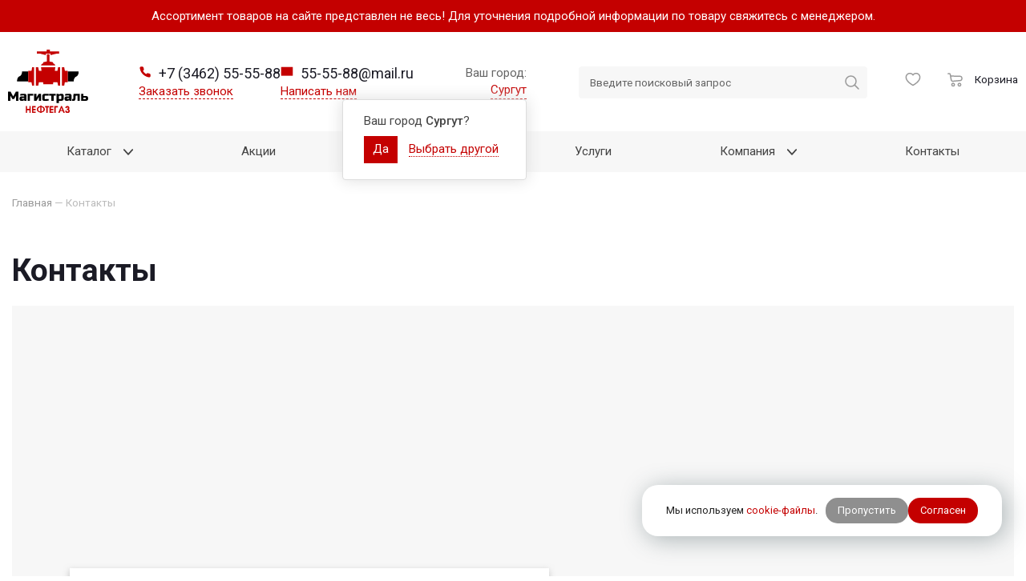

--- FILE ---
content_type: text/html; charset=UTF-8
request_url: https://xn--80aaibxtc9acgdiglc3l.xn--p1ai/contacts/
body_size: 102334
content:
<!DOCTYPE HTML>
<html   xmlns="http://www.w3.org/1999/xhtml" 
        prefix=
            "og: http://ogp.me/ns# 
            fb: http://ogp.me/ns/fb#  
            product: http://ogp.me/ns/product#">
<head>

	<title>Контакты</title>
	<meta name="description" content="Контакты" />
	<meta name="keywords" content="Контакты" />
	<meta content="text/html; charset=UTF-8" http-equiv="Content-Type" />
    <meta name="viewport" content="width=device-width, initial-scale=1.0">
    <meta http-equiv="X-UA-Compatible" content="IE=edge" />
    <meta name="format-detection" content="telephone=no" />
    <meta name="format-detection" content="address=no" />
    <meta name="yandex-verification" content="1a7100b09be8ebc3" />
    <meta name="yandex-verification" content="dd51c793a4689d6f" />

    
                    
            <meta property="og:type" content="website" />
<meta property="og:title" content="Магистраль — Сургут" />
<meta property="og:description" content="" />
<meta property="og:url" content="https://xn--80aaibxtc9acgdiglc3l.xn--p1ai/contacts/" />
<meta property="og:image" content="https://xn--80aaibxtc9acgdiglc3l.xn--p1ai/images/ogrenderer_logo.png" />
        
    
	<link rel="stylesheet" type="text/css" href="/css/protip.min.css?1563173953">
<link rel="stylesheet" type="text/css" href="/css/libs/slinky.min.css?1560757267">
<link rel="stylesheet" type="text/css" href="/css/reset.css?1649645406">
<link rel="stylesheet" type="text/css" href="/css/jquery.fancybox.min.css?1546939047">
<link rel="stylesheet" type="text/css" href="/css/selectize.css?1546939047">
<link rel="stylesheet" type="text/css" href="/css/responsive-tabs.css?1565075601">
<link rel="stylesheet" type="text/css" href="/templates/template1/style.css?1757472468">
<link rel="stylesheet" type="text/css" href="/templates/template13/style.css?1750322156">
	<script>
		window.dataLayer = window.dataLayer || [];
	</script>
	<link rel="canonical" href="https://xn--80aaibxtc9acgdiglc3l.xn--p1ai/contacts/"/>
	<link rel="shortcut icon" href="/favicon.ico" />
    <link href="//maxcdn.bootstrapcdn.com/font-awesome/4.2.0/css/font-awesome.min.css" rel="stylesheet">
   <!-- <script src="/hostcmsfiles/jquery/jquery.min.js"></script>-->
    <script src="/js/jquery.min.js"></script>

	<!-- Yandex.Metrika counter -->
<script type="text/javascript" >
   (function(m,e,t,r,i,k,a){m[i]=m[i]||function(){(m[i].a=m[i].a||[]).push(arguments)};
   m[i].l=1*new Date();
   for (var j = 0; j < document.scripts.length; j++) {if (document.scripts[j].src === r) { return; }}
   k=e.createElement(t),a=e.getElementsByTagName(t)[0],k.async=1,k.src=r,a.parentNode.insertBefore(k,a)})
   (window, document, "script", "https://mc.yandex.ru/metrika/tag.js", "ym");

   ym(90849144, "init", {
        clickmap:true,
        trackLinks:true,
        accurateTrackBounce:true,
        webvisor:true,
        ecommerce:"dataLayer"
   });
</script>
<noscript><div><img src="https://mc.yandex.ru/watch/90849144" style="position:absolute; left:-9999px;" alt="" /></div></noscript>
<!-- /Yandex.Metrika counter -->
    <script type="text/javascript">
        var sitekey = '6LfLmusiAAAAAIga3ZP_GmqILEgRaCHDGuVVi7SF';
    </script>
	

	
</head>
<body class="pageBody">
	<div id="rt-warn">
	    <div class="container">
	        <span>Ассортимент товаров на сайте представлен не весь! Для уточнения подробной информации по товару свяжитесь с менеджером.</span>
		</div>
	</div>
			
        <div class="top-page">
		<header class="header_2">
			<div class="header">
				<div class="container inner-block">
					<div class="logo">
<!-- Logo -->
<a href='/' title='Магистраль — Сургут'><img src='/img/logo.svg' alt=''></a></div><div class="hamburger__btn">                        <div class="hamburger slinky-toggler" id="hamburger-1">
                            <span class="line"></span>
                            <span class="line"></span>
                            <span class="line"></span>
                        </div></div><div class="header__contacts"><div>
<div class="phone">
	<a href="tel:+7 (3462) 55-55-88">
		<div class="phone-icon">
		    
            <svg width="16" height="16" viewBox="0 0 16 16" fill="#C40000" xmlns="http://www.w3.org/2000/svg">
                <use xlink:href="#phone-head" x="0" y="0"></use>
            </svg>

		</div>
		<nobr>+7 (3462) 55-55-88</nobr>
	</a>
</div>
<span rel="nofollow" data-form="3" class="header__callback load-modal" data-modal="#callback">Заказать звонок</span>
</div>
<div>
<div class="phone">
    <a href="mailto:55-55-88@mail.ru">
        <div class="phone-icon">
            <svg width="16" height="16" viewBox="0 0 16 16" fill="none" xmlns="http://www.w3.org/2000/svg">
            <g>
            <rect x="0.727051" y="1.72705" width="14.5455" height="10.9091" fill="#C40000"/>
            <g filter="url(#filter0_d_107_11)">
            <path d="M2.1816 1.72705H13.818C14.618 1.72705 15.2725 2.3816 15.2725 3.1816V11.9089C15.2725 12.7089 14.618 13.3634 13.818 13.3634H2.1816C1.3816 13.3634 0.727051 12.7089 0.727051 11.9089V3.1816C0.727051 2.3816 1.3816 1.72705 2.1816 1.72705Z" stroke="#C40000" stroke-width="2" stroke-linecap="round" stroke-linejoin="round"/>
            <path d="M14.545 3.18164L7.99956 7.54528L1.4541 3.18164" stroke="white" stroke-width="2" stroke-linecap="round" stroke-linejoin="round"/>
            </g>
            </g>
            </svg>
    	</div>
		<nobr>55-55-88@mail.ru</nobr>
	</a>
</div>
<a rel="nofollow" class="header__callback" href="mailto:55-55-88@mail.ru">
	Написать нам
</a>
</div></div><div class="compare"></div><div class="sity-box">

<div xmlns:xlink="http://www.w3.org/1999/xlink" class="city">
  <div>Ваш город:</div>
  <div class="city_parent">
    <span class="city_select" title="Выбрать город">Сургут</span>
  </div>
</div>


<div class="ztooltip" data-id="selectcity">
  <div class="body">
    <div>Ваш город <b>Сургут</b>?</div>
    <a class="cityselect button" city-id="1" data-href="/contacts/">Да</a>
    <span class="city_select selectother">Выбрать другой</span>
  </div>
</div>
</div><div class="userinfo header_userinfo"></div><div class="search">	<form method="get" action="/search/">
		<input id="search" name="text" placeholder="Введите поисковый запрос" type="text" autocomplete="off"/>
		<input id="submit" type="submit" value="" autocomplete="off"/>

	</form>
    <div class="search-close">Отмена</div>
    </div><div class="list-wish">

<div xmlns:xlink="http://www.w3.org/1999/xlink" id="little_favorite" class="little-favorite top-favorite">
  <a href="/shop/favorite/">
    <i class="icon">
      <svg xmlns="http://www.w3.org/2000/svg" width="20" height="20" viewBox="0 0 20 20" fill="none">
        <path fill-rule="evenodd" clip-rule="evenodd" d="M9.9997 16.6855C6.13324 14.4902 3.97019 12.3021 2.92292 10.3949C1.85361 8.44746 1.94189 6.7954 2.54315 5.61581C3.77496 3.19916 7.27982 2.42596 9.41138 5.12187L9.99966 5.8659L10.588 5.1219C12.7199 2.4259 16.225 3.19921 17.4567 5.61581C18.058 6.79539 18.1462 8.44743 17.0769 10.3948C16.0295 12.3021 13.8663 14.4902 9.9997 16.6855ZM9.99973 3.53756C7.09998 0.71344 2.78107 1.846 1.20674 4.93462C0.349672 6.61608 0.33375 8.79603 1.6081 11.1168C2.87218 13.4189 5.39844 15.8588 9.63689 18.2015L9.99969 18.402L10.3625 18.2015C14.6011 15.8588 17.1275 13.4189 18.3917 11.1168C19.6661 8.79605 19.6502 6.6161 18.7931 4.93462C17.2188 1.84595 12.8997 0.713479 9.99973 3.53756Z" fill="#999999"></path>
      </svg>
    </i>
  </a>
</div>
</div><div class="cart">	

<div xmlns:xlink="http://www.w3.org/1999/xlink" id="little_cart" class="little-cart">
  <a href="/shop/cart/" id="cart" class="cart-link cart-link--empty">
    <i class="icon">
      <svg xmlns="http://www.w3.org/2000/svg" width="20" height="20" viewBox="0 0 20 20" fill="none">
        <path d="M0.833252 2.08334H1.9875C2.46588 2.08334 2.70508 2.08334 2.89953 2.17008C3.07096 2.24655 3.2174 2.36972 3.32211 2.52551C3.44088 2.70223 3.48187 2.93788 3.56384 3.4092L3.8405 5.00001M3.8405 5.00001L4.49165 8.74411C4.67082 9.77439 4.76041 10.2895 5.02575 10.6606C5.25937 10.9874 5.58598 11.2362 5.96303 11.3747C6.39124 11.532 6.91168 11.4817 7.95256 11.3809L15.5116 10.6494C16.0726 10.5951 16.3531 10.568 16.584 10.4862C17.2171 10.2621 17.6954 9.73529 17.8575 9.0836C17.9166 8.84586 17.9166 8.56405 17.9166 8.00043V8.00043C17.9166 7.40157 17.9166 7.10214 17.852 6.8542C17.6747 6.17355 17.1529 5.63606 16.4778 5.4387C16.2319 5.36681 15.9326 5.35795 15.334 5.34023L3.8405 5.00001Z" stroke="#999999" stroke-width="1.5" stroke-linecap="round" stroke-linejoin="round"></path>
        <ellipse cx="7.08342" cy="15.8334" rx="1.66667" ry="1.66667" stroke="#999999" stroke-width="1.5"></ellipse>
        <ellipse cx="14.9999" cy="15.8334" rx="1.66667" ry="1.66667" stroke="#999999" stroke-width="1.5"></ellipse>
      </svg>
    </i>
    <span>Корзина</span>
  </a>
  <div class="cart-result"></div>
</div>
</div><div class="btn-search"></div>				</div>
			</div>
		</header>
        
        <div class="wrapper">
			<!-- Верхнее меню -->
			

<nav xmlns:xlink="http://www.w3.org/1999/xlink" class="top-menu">
  <div class="container">
    <div id="listtarget"></div>
    <div id="slinkytarget">
      <ul class="list">
        <li class="header-nav__item">
          <a href="/shop/" data-link="catalog" class="header-nav__link">
            <span>Каталог<svg width="22px" height="14px"><use xlink:href="#arrow-top" x="0" y="0"></use></svg></span>
          </a>
          <a href="#" class="pc-hide"></a>
          <ul class="header-nav__sub-items">
            <li class="header-nav__sub-item">
              <a href="/shop/krepezh/" class="header-nav__link header-nav__link-inner">
                <span>
                  <div class="header-nav__link-name">КРЕПЕЖ</div>
                </span>
              </a>
            </li>
            <li class="header-nav__item header-nav__item-inner">
              <a href="/shop/zaglushka/" class="header-nav__link header-nav__link-inner">
                <span>
                  <div class="header-nav__link-name">Заглушка</div>
                  <svg width="22px" height="14px">
                    <use xlink:href="#arrow-top" x="0" y="0"></use>
                  </svg>
                </span>
              </a>
              <a href="#" class="pc-hide"></a>
              <ul class="header-nav__sub-items">
                <li class="header-nav__sub-item">
                  <a href="/shop/zaglushka/zaglushka-flanczevaya/" class="header-nav__link header-nav__link-inner">
                    <span>
                      <div class="header-nav__link-name">Заглушка фланцевая</div>
                    </span>
                  </a>
                </li>
                <li class="header-nav__sub-item">
                  <a href="/shop/zaglushka/zaglushka-stalnaya/" class="header-nav__link header-nav__link-inner">
                    <span>
                      <div class="header-nav__link-name">Заглушка Стальная</div>
                    </span>
                  </a>
                </li>
                <li class="header-nav__sub-item">
                  <a href="/shop/zaglushka/zaglushka-pe/" class="header-nav__link header-nav__link-inner">
                    <span>
                      <div class="header-nav__link-name">Заглушка ПЭ</div>
                    </span>
                  </a>
                </li>
              </ul>
            </li>
            <li class="header-nav__item header-nav__item-inner">
              <a href="/shop/mufty/" class="header-nav__link header-nav__link-inner">
                <span>
                  <div class="header-nav__link-name">Муфты</div>
                  <svg width="22px" height="14px">
                    <use xlink:href="#arrow-top" x="0" y="0"></use>
                  </svg>
                </span>
              </a>
              <a href="#" class="pc-hide"></a>
              <ul class="header-nav__sub-items">
                <li class="header-nav__sub-item">
                  <a href="/shop/mufty/mufta-elektrosvarnaya/" class="header-nav__link header-nav__link-inner">
                    <span>
                      <div class="header-nav__link-name">Муфта Электросварная</div>
                    </span>
                  </a>
                </li>
                <li class="header-nav__sub-item">
                  <a href="/shop/mufty/mufta-stalnaya/" class="header-nav__link header-nav__link-inner">
                    <span>
                      <div class="header-nav__link-name">Муфта стальная</div>
                    </span>
                  </a>
                </li>
                <li class="header-nav__sub-item">
                  <a href="/shop/mufty/mufta-termousazhivaemaya/" class="header-nav__link header-nav__link-inner">
                    <span>
                      <div class="header-nav__link-name">Муфта термоусаживаемая </div>
                    </span>
                  </a>
                </li>
              </ul>
            </li>
            <li class="header-nav__item header-nav__item-inner">
              <a href="/shop/lyuki/" class="header-nav__link header-nav__link-inner">
                <span>
                  <div class="header-nav__link-name">Люки</div>
                  <svg width="22px" height="14px">
                    <use xlink:href="#arrow-top" x="0" y="0"></use>
                  </svg>
                </span>
              </a>
              <a href="#" class="pc-hide"></a>
              <ul class="header-nav__sub-items">
                <li class="header-nav__sub-item">
                  <a href="/shop/lyuki/lyuki-chugunnye/" class="header-nav__link header-nav__link-inner">
                    <span>
                      <div class="header-nav__link-name">Люки чугунные</div>
                    </span>
                  </a>
                </li>
                <li class="header-nav__sub-item">
                  <a href="/shop/lyuki/lyuki-polimerno-peschanye/" class="header-nav__link header-nav__link-inner">
                    <span>
                      <div class="header-nav__link-name">Люки полимерно - песчаные</div>
                    </span>
                  </a>
                </li>
                <li class="header-nav__sub-item">
                  <a href="/shop/lyuki/dozhdepriemniki/" class="header-nav__link header-nav__link-inner">
                    <span>
                      <div class="header-nav__link-name">Дождеприемники</div>
                    </span>
                  </a>
                </li>
              </ul>
            </li>
            <li class="header-nav__item header-nav__item-inner">
              <a href="/shop/zapornaya-armatura/" class="header-nav__link header-nav__link-inner">
                <span>
                  <div class="header-nav__link-name">Запорная арматура</div>
                  <svg width="22px" height="14px">
                    <use xlink:href="#arrow-top" x="0" y="0"></use>
                  </svg>
                </span>
              </a>
              <a href="#" class="pc-hide"></a>
              <ul class="header-nav__sub-items">
                <li class="header-nav__item header-nav__item-inner">
                  <a href="/shop/zapornaya-armatura/krany/" class="header-nav__link header-nav__link-inner">
                    <span>
                      <div class="header-nav__link-name">Краны</div>
                      <svg width="22px" height="14px">
                        <use xlink:href="#arrow-top" x="0" y="0"></use>
                      </svg>
                    </span>
                  </a>
                  <a href="#" class="pc-hide"></a>
                  <ul class="header-nav__sub-items">
                    <li class="header-nav__item header-nav__item-inner">
                      <a href="/shop/zapornaya-armatura/krany/temper/" class="header-nav__link header-nav__link-inner">
                        <span>
                          <div class="header-nav__link-name">Темпер</div>
                          <svg width="22px" height="14px">
                            <use xlink:href="#arrow-top" x="0" y="0"></use>
                          </svg>
                        </span>
                      </a>
                      <a href="#" class="pc-hide"></a>
                      <ul class="header-nav__sub-items">
                        <li class="header-nav__sub-item">
                          <a href="/shop/zapornaya-armatura/krany/temper/svarnye/" class="header-nav__link header-nav__link-inner">
                            <span>
                              <div class="header-nav__link-name">Сварные</div>
                            </span>
                          </a>
                        </li>
                        <li class="header-nav__sub-item">
                          <a href="/shop/zapornaya-armatura/krany/temper/flanczevyj/" class="header-nav__link header-nav__link-inner">
                            <span>
                              <div class="header-nav__link-name">Фланцевый</div>
                            </span>
                          </a>
                        </li>
                        <li class="header-nav__sub-item">
                          <a href="/shop/zapornaya-armatura/krany/temper/rezbovoj/" class="header-nav__link header-nav__link-inner">
                            <span>
                              <div class="header-nav__link-name">Резьбовой</div>
                            </span>
                          </a>
                        </li>
                      </ul>
                    </li>
                    <li class="header-nav__sub-item">
                      <a href="/shop/zapornaya-armatura/krany/naval/" class="header-nav__link header-nav__link-inner">
                        <span>
                          <div class="header-nav__link-name">Навал</div>
                        </span>
                      </a>
                    </li>
                    <li class="header-nav__sub-item">
                      <a href="/shop/zapornaya-armatura/krany/marshal/" class="header-nav__link header-nav__link-inner">
                        <span>
                          <div class="header-nav__link-name">Маршал</div>
                        </span>
                      </a>
                    </li>
                    <li class="header-nav__sub-item">
                      <a href="/shop/zapornaya-armatura/krany/kran-sharovyj-muftovyj-11b27p1-ru16/" class="header-nav__link header-nav__link-inner">
                        <span>
                          <div class="header-nav__link-name">Кран шаровый муфтовый 11б27п1, Ру16</div>
                        </span>
                      </a>
                    </li>
                  </ul>
                </li>
                <li class="header-nav__sub-item">
                  <a href="/shop/zapornaya-armatura/ventil/" class="header-nav__link header-nav__link-inner">
                    <span>
                      <div class="header-nav__link-name">Вентиль</div>
                    </span>
                  </a>
                </li>
                <li class="header-nav__sub-item">
                  <a href="/shop/zapornaya-armatura/zadvizhki/" class="header-nav__link header-nav__link-inner">
                    <span>
                      <div class="header-nav__link-name">Задвижки</div>
                    </span>
                  </a>
                </li>
                <li class="header-nav__sub-item">
                  <a href="/shop/zapornaya-armatura/zatvory/" class="header-nav__link header-nav__link-inner">
                    <span>
                      <div class="header-nav__link-name">Затворы</div>
                    </span>
                  </a>
                </li>
                <li class="header-nav__sub-item">
                  <a href="/shop/zapornaya-armatura/klapan/" class="header-nav__link header-nav__link-inner">
                    <span>
                      <div class="header-nav__link-name">Клапан</div>
                    </span>
                  </a>
                </li>
              </ul>
            </li>
            <li class="header-nav__item header-nav__item-inner">
              <a href="/shop/otvod/" class="header-nav__link header-nav__link-inner">
                <span>
                  <div class="header-nav__link-name">Отвод</div>
                  <svg width="22px" height="14px">
                    <use xlink:href="#arrow-top" x="0" y="0"></use>
                  </svg>
                </span>
              </a>
              <a href="#" class="pc-hide"></a>
              <ul class="header-nav__sub-items">
                <li class="header-nav__item header-nav__item-inner">
                  <a href="/shop/otvod/otvod-pe/" class="header-nav__link header-nav__link-inner">
                    <span>
                      <div class="header-nav__link-name">Отвод ПЭ</div>
                      <svg width="22px" height="14px">
                        <use xlink:href="#arrow-top" x="0" y="0"></use>
                      </svg>
                    </span>
                  </a>
                  <a href="#" class="pc-hide"></a>
                  <ul class="header-nav__sub-items">
                    <li class="header-nav__sub-item">
                      <a href="/shop/otvod/otvod-pe/otvod-litoj/" class="header-nav__link header-nav__link-inner">
                        <span>
                          <div class="header-nav__link-name">Отвод литой</div>
                        </span>
                      </a>
                    </li>
                    <li class="header-nav__sub-item">
                      <a href="/shop/otvod/otvod-pe/otvod-svarnoj/" class="header-nav__link header-nav__link-inner">
                        <span>
                          <div class="header-nav__link-name">Отвод Сварной</div>
                        </span>
                      </a>
                    </li>
                    <li class="header-nav__sub-item">
                      <a href="/shop/otvod/otvod-pe/otvod-sedlovoj/" class="header-nav__link header-nav__link-inner">
                        <span>
                          <div class="header-nav__link-name">Отвод седловой</div>
                        </span>
                      </a>
                    </li>
                  </ul>
                </li>
                <li class="header-nav__item header-nav__item-inner">
                  <a href="/shop/otvod/stalnoj-otvod/" class="header-nav__link header-nav__link-inner">
                    <span>
                      <div class="header-nav__link-name">Стальной отвод</div>
                      <svg width="22px" height="14px">
                        <use xlink:href="#arrow-top" x="0" y="0"></use>
                      </svg>
                    </span>
                  </a>
                  <a href="#" class="pc-hide"></a>
                  <ul class="header-nav__sub-items">
                    <li class="header-nav__sub-item">
                      <a href="/shop/otvod/stalnoj-otvod/otvod-stal-20/" class="header-nav__link header-nav__link-inner">
                        <span>
                          <div class="header-nav__link-name"> Отвод сталь 20</div>
                        </span>
                      </a>
                    </li>
                    <li class="header-nav__sub-item">
                      <a href="/shop/otvod/stalnoj-otvod/otvod-stal-09g2s/" class="header-nav__link header-nav__link-inner">
                        <span>
                          <div class="header-nav__link-name">Отвод сталь 09г2с</div>
                        </span>
                      </a>
                    </li>
                    <li class="header-nav__sub-item">
                      <a href="/shop/otvod/stalnoj-otvod/oczinkovannyj-otvod/" class="header-nav__link header-nav__link-inner">
                        <span>
                          <div class="header-nav__link-name">Оцинкованный отвод</div>
                        </span>
                      </a>
                    </li>
                    <li class="header-nav__sub-item">
                      <a href="/shop/otvod/stalnoj-otvod/otvod-stal-13xfa/" class="header-nav__link header-nav__link-inner">
                        <span>
                          <div class="header-nav__link-name">Отвод сталь 13ХФА</div>
                        </span>
                      </a>
                    </li>
                  </ul>
                </li>
              </ul>
            </li>
            <li class="header-nav__item header-nav__item-inner">
              <a href="/shop/perexod/" class="header-nav__link header-nav__link-inner">
                <span>
                  <div class="header-nav__link-name">Переход</div>
                  <svg width="22px" height="14px">
                    <use xlink:href="#arrow-top" x="0" y="0"></use>
                  </svg>
                </span>
              </a>
              <a href="#" class="pc-hide"></a>
              <ul class="header-nav__sub-items">
                <li class="header-nav__item header-nav__item-inner">
                  <a href="/shop/perexod/perexod-pe/" class="header-nav__link header-nav__link-inner">
                    <span>
                      <div class="header-nav__link-name">Переход ПЭ</div>
                      <svg width="22px" height="14px">
                        <use xlink:href="#arrow-top" x="0" y="0"></use>
                      </svg>
                    </span>
                  </a>
                  <a href="#" class="pc-hide"></a>
                  <ul class="header-nav__sub-items">
                    <li class="header-nav__sub-item">
                      <a href="/shop/perexod/perexod-pe/perexod-litoj/" class="header-nav__link header-nav__link-inner">
                        <span>
                          <div class="header-nav__link-name">Переход литой</div>
                        </span>
                      </a>
                    </li>
                    <li class="header-nav__sub-item">
                      <a href="/shop/perexod/perexod-pe/perexod-pest/" class="header-nav__link header-nav__link-inner">
                        <span>
                          <div class="header-nav__link-name">Переход ПЭ/СТ</div>
                        </span>
                      </a>
                    </li>
                    <li class="header-nav__sub-item">
                      <a href="/shop/perexod/perexod-pe/perexod-elsvarnoj/" class="header-nav__link header-nav__link-inner">
                        <span>
                          <div class="header-nav__link-name">Переход Эл.сварной </div>
                        </span>
                      </a>
                    </li>
                  </ul>
                </li>
                <li class="header-nav__item header-nav__item-inner">
                  <a href="/shop/perexod/stalnoj-perexod/" class="header-nav__link header-nav__link-inner">
                    <span>
                      <div class="header-nav__link-name">Стальной переход</div>
                      <svg width="22px" height="14px">
                        <use xlink:href="#arrow-top" x="0" y="0"></use>
                      </svg>
                    </span>
                  </a>
                  <a href="#" class="pc-hide"></a>
                  <ul class="header-nav__sub-items">
                    <li class="header-nav__sub-item">
                      <a href="/shop/perexod/stalnoj-perexod/perexod-09g2s/" class="header-nav__link header-nav__link-inner">
                        <span>
                          <div class="header-nav__link-name">Переход 09г2с</div>
                        </span>
                      </a>
                    </li>
                    <li class="header-nav__sub-item">
                      <a href="/shop/perexod/stalnoj-perexod/perexod-ocz/" class="header-nav__link header-nav__link-inner">
                        <span>
                          <div class="header-nav__link-name">Переход ОЦ</div>
                        </span>
                      </a>
                    </li>
                    <li class="header-nav__sub-item">
                      <a href="/shop/perexod/stalnoj-perexod/perexod-stal-20/" class="header-nav__link header-nav__link-inner">
                        <span>
                          <div class="header-nav__link-name">Переход Сталь 20</div>
                        </span>
                      </a>
                    </li>
                    <li class="header-nav__sub-item">
                      <a href="/shop/perexod/stalnoj-perexod/perexod-stal-13xfa/" class="header-nav__link header-nav__link-inner">
                        <span>
                          <div class="header-nav__link-name">Переход сталь 13ХФА</div>
                        </span>
                      </a>
                    </li>
                  </ul>
                </li>
              </ul>
            </li>
            <li class="header-nav__item header-nav__item-inner">
              <a href="/shop/trojniki/" class="header-nav__link header-nav__link-inner">
                <span>
                  <div class="header-nav__link-name">Тройники</div>
                  <svg width="22px" height="14px">
                    <use xlink:href="#arrow-top" x="0" y="0"></use>
                  </svg>
                </span>
              </a>
              <a href="#" class="pc-hide"></a>
              <ul class="header-nav__sub-items">
                <li class="header-nav__item header-nav__item-inner">
                  <a href="/shop/trojniki/trojnik-stalnoj/" class="header-nav__link header-nav__link-inner">
                    <span>
                      <div class="header-nav__link-name">Тройник Стальной</div>
                      <svg width="22px" height="14px">
                        <use xlink:href="#arrow-top" x="0" y="0"></use>
                      </svg>
                    </span>
                  </a>
                  <a href="#" class="pc-hide"></a>
                  <ul class="header-nav__sub-items">
                    <li class="header-nav__sub-item">
                      <a href="/shop/trojniki/trojnik-stalnoj/trojnik-stal-09g2s/" class="header-nav__link header-nav__link-inner">
                        <span>
                          <div class="header-nav__link-name">Тройник Сталь 09г2с</div>
                        </span>
                      </a>
                    </li>
                    <li class="header-nav__sub-item">
                      <a href="/shop/trojniki/trojnik-stalnoj/trojnik-stal-20/" class="header-nav__link header-nav__link-inner">
                        <span>
                          <div class="header-nav__link-name">Тройник Сталь 20</div>
                        </span>
                      </a>
                    </li>
                  </ul>
                </li>
                <li class="header-nav__sub-item">
                  <a href="/shop/trojniki/trojniki-elektrosvarnye-pe/" class="header-nav__link header-nav__link-inner">
                    <span>
                      <div class="header-nav__link-name">Тройники Электросварные ПЭ</div>
                    </span>
                  </a>
                </li>
                <li class="header-nav__sub-item">
                  <a href="/shop/trojniki/troiniki-litye-pe/" class="header-nav__link header-nav__link-inner">
                    <span>
                      <div class="header-nav__link-name">Троиники Литые ПЭ</div>
                    </span>
                  </a>
                </li>
              </ul>
            </li>
            <li class="header-nav__sub-item">
              <a href="/shop/perchatki/" class="header-nav__link header-nav__link-inner">
                <span>
                  <div class="header-nav__link-name">Перчатки</div>
                </span>
              </a>
            </li>
            <li class="header-nav__item header-nav__item-inner">
              <a href="/shop/skorlupa-ppu/" class="header-nav__link header-nav__link-inner">
                <span>
                  <div class="header-nav__link-name">Скорлупа ППУ</div>
                  <svg width="22px" height="14px">
                    <use xlink:href="#arrow-top" x="0" y="0"></use>
                  </svg>
                </span>
              </a>
              <a href="#" class="pc-hide"></a>
              <ul class="header-nav__sub-items">
                <li class="header-nav__sub-item">
                  <a href="/shop/skorlupa-ppu/skorlupa-otvod-ppu/" class="header-nav__link header-nav__link-inner">
                    <span>
                      <div class="header-nav__link-name">Скорлупа Отвод ППУ</div>
                    </span>
                  </a>
                </li>
              </ul>
            </li>
            <li class="header-nav__sub-item">
              <a href="/shop/plenka-pvxl-terma-prajmer/" class="header-nav__link header-nav__link-inner">
                <span>
                  <div class="header-nav__link-name">Пленка ПВХЛ, Терма, Праймер</div>
                </span>
              </a>
            </li>
            <li class="header-nav__sub-item">
              <a href="/shop/prokladka-paronitovaya/" class="header-nav__link header-nav__link-inner">
                <span>
                  <div class="header-nav__link-name">Прокладка паронитовая</div>
                </span>
              </a>
            </li>
            <li class="header-nav__sub-item">
              <a href="/shop/truba-chugunnaya/" class="header-nav__link header-nav__link-inner">
                <span>
                  <div class="header-nav__link-name">труба чугунная</div>
                </span>
              </a>
            </li>
            <li class="header-nav__sub-item">
              <a href="/shop/brs/" class="header-nav__link header-nav__link-inner">
                <span>
                  <div class="header-nav__link-name">БРС</div>
                </span>
              </a>
            </li>
            <li class="header-nav__sub-item">
              <a href="/shop/elektrody/" class="header-nav__link header-nav__link-inner">
                <span>
                  <div class="header-nav__link-name">Электроды</div>
                </span>
              </a>
            </li>
            <li class="header-nav__sub-item">
              <a href="/shop/vtulka-pod-flanecz/" class="header-nav__link header-nav__link-inner">
                <span>
                  <div class="header-nav__link-name">Втулка под фланец</div>
                </span>
              </a>
            </li>
            <li class="header-nav__sub-item">
              <a href="/shop/oporno-napravlyayushhie-kolcza-onk/" class="header-nav__link header-nav__link-inner">
                <span>
                  <div class="header-nav__link-name">Опорно - Направляющие Кольца (ОНК)</div>
                </span>
              </a>
            </li>
            <li class="header-nav__sub-item">
              <a href="/shop/germetiziruyushhie-manzhety-rezinovye/" class="header-nav__link header-nav__link-inner">
                <span>
                  <div class="header-nav__link-name">Герметизирующие манжеты резиновые</div>
                </span>
              </a>
            </li>
            <li class="header-nav__sub-item">
              <a href="/shop/truba-pragma/" class="header-nav__link header-nav__link-inner">
                <span>
                  <div class="header-nav__link-name">Труба PRAGMA</div>
                </span>
              </a>
            </li>
            <li class="header-nav__sub-item">
              <a href="/shop/filtr/" class="header-nav__link header-nav__link-inner">
                <span>
                  <div class="header-nav__link-name">Фильтр</div>
                </span>
              </a>
            </li>
            <li class="header-nav__sub-item">
              <a href="/shop/flanczy/" class="header-nav__link header-nav__link-inner">
                <span>
                  <div class="header-nav__link-name">Фланцы</div>
                </span>
              </a>
            </li>
            <li class="header-nav__sub-item">
              <a href="/shop/truba-i-otvod-ppu/" class="header-nav__link header-nav__link-inner">
                <span>
                  <div class="header-nav__link-name">Труба и отвод ППУ</div>
                </span>
              </a>
            </li>
            <li class="header-nav__item header-nav__item-inner">
              <a href="/shop/truba-pe/" class="header-nav__link header-nav__link-inner">
                <span>
                  <div class="header-nav__link-name">Труба ПЭ</div>
                  <svg width="22px" height="14px">
                    <use xlink:href="#arrow-top" x="0" y="0"></use>
                  </svg>
                </span>
              </a>
              <a href="#" class="pc-hide"></a>
              <ul class="header-nav__sub-items">
                <li class="header-nav__sub-item">
                  <a href="/shop/truba-pe/vodagaz/" class="header-nav__link header-nav__link-inner">
                    <span>
                      <div class="header-nav__link-name">Вода/Газ</div>
                    </span>
                  </a>
                </li>
                <li class="header-nav__sub-item">
                  <a href="/shop/truba-pe/texnicheskaya/" class="header-nav__link header-nav__link-inner">
                    <span>
                      <div class="header-nav__link-name">Техническая</div>
                    </span>
                  </a>
                </li>
              </ul>
            </li>
            <li class="header-nav__item header-nav__item-inner">
              <a href="/shop/trubnye-zagotovki/" class="header-nav__link header-nav__link-inner">
                <span>
                  <div class="header-nav__link-name">Трубные заготовки</div>
                  <svg width="22px" height="14px">
                    <use xlink:href="#arrow-top" x="0" y="0"></use>
                  </svg>
                </span>
              </a>
              <a href="#" class="pc-hide"></a>
              <ul class="header-nav__sub-items">
                <li class="header-nav__sub-item">
                  <a href="/shop/trubnye-zagotovki/kgajka-stalnaya/" class="header-nav__link header-nav__link-inner">
                    <span>
                      <div class="header-nav__link-name">К/гайка стальная</div>
                    </span>
                  </a>
                </li>
                <li class="header-nav__sub-item">
                  <a href="/shop/trubnye-zagotovki/rezba/" class="header-nav__link header-nav__link-inner">
                    <span>
                      <div class="header-nav__link-name">Резьба</div>
                    </span>
                  </a>
                </li>
                <li class="header-nav__sub-item">
                  <a href="/shop/trubnye-zagotovki/sgon/" class="header-nav__link header-nav__link-inner">
                    <span>
                      <div class="header-nav__link-name">Сгон</div>
                    </span>
                  </a>
                </li>
                <li class="header-nav__sub-item">
                  <a href="/shop/trubnye-zagotovki/shtuczer/" class="header-nav__link header-nav__link-inner">
                    <span>
                      <div class="header-nav__link-name">Штуцер</div>
                    </span>
                  </a>
                </li>
                <li class="header-nav__sub-item">
                  <a href="/shop/trubnye-zagotovki/nakidnaya-gajka/" class="header-nav__link header-nav__link-inner">
                    <span>
                      <div class="header-nav__link-name">Накидная гайка</div>
                    </span>
                  </a>
                </li>
                <li class="header-nav__sub-item">
                  <a href="/shop/trubnye-zagotovki/bobyshki/" class="header-nav__link header-nav__link-inner">
                    <span>
                      <div class="header-nav__link-name">Бобышки</div>
                    </span>
                  </a>
                </li>
              </ul>
            </li>
            <li class="header-nav__sub-item">
              <a href="/shop/kso/" class="header-nav__link header-nav__link-inner">
                <span>
                  <div class="header-nav__link-name">КСО</div>
                </span>
              </a>
            </li>
            <li class="header-nav__sub-item">
              <a href="/shop/komplekt-zadelki-stykovkzs/" class="header-nav__link header-nav__link-inner">
                <span>
                  <div class="header-nav__link-name">Комплект заделки стыков(КЗС)</div>
                </span>
              </a>
            </li>
            <li class="header-nav__item header-nav__item-inner">
              <a href="/shop/gidrant-pozharnyj-i-komplektuyushhie/" class="header-nav__link header-nav__link-inner">
                <span>
                  <div class="header-nav__link-name">Гидрант Пожарный и комплектующие</div>
                  <svg width="22px" height="14px">
                    <use xlink:href="#arrow-top" x="0" y="0"></use>
                  </svg>
                </span>
              </a>
              <a href="#" class="pc-hide"></a>
              <ul class="header-nav__sub-items">
                <li class="header-nav__sub-item">
                  <a href="/shop/gidrant-pozharnyj-i-komplektuyushhie/gidrant/" class="header-nav__link header-nav__link-inner">
                    <span>
                      <div class="header-nav__link-name">Гидрант</div>
                    </span>
                  </a>
                </li>
                <li class="header-nav__sub-item">
                  <a href="/shop/gidrant-pozharnyj-i-komplektuyushhie/podstavka-pozharnaya-dvojnaya-flanczevaya-ppdf/" class="header-nav__link header-nav__link-inner">
                    <span>
                      <div class="header-nav__link-name">Подставка пожарная двойная фланцевая (ППДФ)</div>
                    </span>
                  </a>
                </li>
                <li class="header-nav__sub-item">
                  <a href="/shop/gidrant-pozharnyj-i-komplektuyushhie/podstavka-pozharnaya-trojnaya-flanczevaya-pptf/" class="header-nav__link header-nav__link-inner">
                    <span>
                      <div class="header-nav__link-name">Подставка пожарная тройная фланцевая (ППТФ)</div>
                    </span>
                  </a>
                </li>
                <li class="header-nav__sub-item">
                  <a href="/shop/gidrant-pozharnyj-i-komplektuyushhie/podstavka-pozharnaya-krestovaya-flanczevaya-ppkf/" class="header-nav__link header-nav__link-inner">
                    <span>
                      <div class="header-nav__link-name">Подставка пожарная крестовая фланцевая (ППКФ)</div>
                    </span>
                  </a>
                </li>
              </ul>
            </li>
            <li class="header-nav__sub-item">
              <a href="/shop/manometr-termometr-i-drugie-izmeritelnye-pribory/" class="header-nav__link header-nav__link-inner">
                <span>
                  <div class="header-nav__link-name">Манометр, термометр и другие измерительные приборы</div>
                </span>
              </a>
            </li>
            <li class="header-nav__sub-item">
              <a href="/shop/opory/" class="header-nav__link header-nav__link-inner">
                <span>
                  <div class="header-nav__link-name">Опоры</div>
                </span>
              </a>
            </li>
            <li class="header-nav__item header-nav__item-inner">
              <a href="/shop/metalloprokat/" class="header-nav__link header-nav__link-inner">
                <span>
                  <div class="header-nav__link-name">Металлопрокат</div>
                  <svg width="22px" height="14px">
                    <use xlink:href="#arrow-top" x="0" y="0"></use>
                  </svg>
                </span>
              </a>
              <a href="#" class="pc-hide"></a>
              <ul class="header-nav__sub-items">
                <li class="header-nav__sub-item">
                  <a href="/shop/metalloprokat/armatura/" class="header-nav__link header-nav__link-inner">
                    <span>
                      <div class="header-nav__link-name">Арматура</div>
                    </span>
                  </a>
                </li>
                <li class="header-nav__sub-item">
                  <a href="/shop/metalloprokat/list/" class="header-nav__link header-nav__link-inner">
                    <span>
                      <div class="header-nav__link-name">Лист</div>
                    </span>
                  </a>
                </li>
                <li class="header-nav__sub-item">
                  <a href="/shop/metalloprokat/polosa/" class="header-nav__link header-nav__link-inner">
                    <span>
                      <div class="header-nav__link-name">Полоса</div>
                    </span>
                  </a>
                </li>
                <li class="header-nav__sub-item">
                  <a href="/shop/metalloprokat/truba-bsh/" class="header-nav__link header-nav__link-inner">
                    <span>
                      <div class="header-nav__link-name">Труба БШ</div>
                    </span>
                  </a>
                </li>
                <li class="header-nav__sub-item">
                  <a href="/shop/metalloprokat/truba-es/" class="header-nav__link header-nav__link-inner">
                    <span>
                      <div class="header-nav__link-name">Труба Э/С</div>
                    </span>
                  </a>
                </li>
                <li class="header-nav__sub-item">
                  <a href="/shop/metalloprokat/ugolok/" class="header-nav__link header-nav__link-inner">
                    <span>
                      <div class="header-nav__link-name">Уголок</div>
                    </span>
                  </a>
                </li>
                <li class="header-nav__sub-item">
                  <a href="/shop/metalloprokat/shveller/" class="header-nav__link header-nav__link-inner">
                    <span>
                      <div class="header-nav__link-name">Швеллер</div>
                    </span>
                  </a>
                </li>
              </ul>
            </li>
            <li class="header-nav__sub-item">
              <a href="/shop/geotekstil/" class="header-nav__link header-nav__link-inner">
                <span>
                  <div class="header-nav__link-name">Геотекстиль</div>
                </span>
              </a>
            </li>
          </ul>
        </li>
        <li>
          <a href="/akci/" class="header-nav__link">
            <span>Акции</span>
          </a>
        </li>
        <li class="header-nav__item">
          <a href="/how-to-buy/" class="header-nav__link">
            <span>Как купить<svg width="22px" height="14px"><use xlink:href="#arrow-top" x="0" y="0"></use></svg></span>
          </a>
          <a href="#" class="pc-hide"></a>
          <ul class="header-nav__sub-items">
            <li class="header-nav__sub-item">
              <a href="/how-to-buy/delivery/" class="header-nav__link header-nav__link-inner">
                <span>
                  <div class="header-nav__link-name">Условия доставки </div>
                </span>
              </a>
            </li>
            <li class="header-nav__sub-item">
              <a href="/how-to-buy/payment/" class="header-nav__link header-nav__link-inner">
                <span>
                  <div class="header-nav__link-name">Условия оплаты </div>
                </span>
              </a>
            </li>
            <li class="header-nav__sub-item">
              <a href="/how-to-buy/guarantee/" class="header-nav__link header-nav__link-inner">
                <span>
                  <div class="header-nav__link-name">Гарантия и возврат</div>
                </span>
              </a>
            </li>
          </ul>
        </li>
        <li>
          <a href="/service/" class="header-nav__link">
            <span>Услуги</span>
          </a>
        </li>
        <li class="header-nav__item">
          <a href="/company/" class="header-nav__link">
            <span>Компания<svg width="22px" height="14px"><use xlink:href="#arrow-top" x="0" y="0"></use></svg></span>
          </a>
          <a href="#" class="pc-hide"></a>
          <ul class="header-nav__sub-items">
            <li class="header-nav__sub-item">
              <a href="/company/" class="header-nav__link header-nav__link-inner">
                <span>
                  <div class="header-nav__link-name">О нас</div>
                </span>
              </a>
            </li>
            <li class="header-nav__sub-item">
              <a href="/company/vigodi/" class="header-nav__link header-nav__link-inner">
                <span>
                  <div class="header-nav__link-name">Ваши выгоды</div>
                </span>
              </a>
            </li>
            <li class="header-nav__item header-nav__item-inner">
              <a href="/company/staff/" class="header-nav__link header-nav__link-inner">
                <span>
                  <div class="header-nav__link-name">Сотрудники</div>
                </span>
              </a>
            </li>
            <li class="header-nav__sub-item">
              <a href="/company/hr/" class="header-nav__link header-nav__link-inner">
                <span>
                  <div class="header-nav__link-name">Вакансии</div>
                </span>
              </a>
            </li>
            <li class="header-nav__sub-item">
              <a href="/company/request/" class="header-nav__link header-nav__link-inner">
                <span>
                  <div class="header-nav__link-name">Отзывы</div>
                </span>
              </a>
            </li>
            <li class="header-nav__sub-item">
              <a href="/company/news/" class="header-nav__link header-nav__link-inner">
                <span>
                  <div class="header-nav__link-name">Новости</div>
                </span>
              </a>
            </li>
            <li class="header-nav__item header-nav__item-inner">
              <a href="/company/photo/" class="header-nav__link header-nav__link-inner">
                <span>
                  <div class="header-nav__link-name">Фотогалерея</div>
                </span>
              </a>
            </li>
          </ul>
        </li>
        <li>
          <a href="/contacts/" class="header-nav__link">
            <span>Контакты</span>
          </a>
        </li>
      </ul>
    </div>
  </div>
</nav>
			<div class="contant-page">
				<div class="container">
	<div class="breadcrumbs">

<div class="breadcrumbs" itemscope="itemscope" itemtype="http://schema.org/BreadcrumbList">
  <span itemprop="itemListElement" itemscope="itemscope" itemtype="http://schema.org/ListItem">
    <a href="/" itemprop="item">
      <span itemprop="name">Главная</span>
      <meta itemprop="position" content="1" />
    </a>
  </span>
  <span> — </span>
  <span itemprop="itemListElement" itemscope="itemscope" itemtype="http://schema.org/ListItem">
    <a class="breadcrumb-last-item" href="/contacts/" itemprop="item">
      <span itemprop="name">Контакты</span>
    </a>
    <meta itemprop="position" content="2" />
  </span>
</div>
	</div>
	<h1>Контакты</h1>
	<div class="contacts-page">
		<div class="contacts-page__map">
			<!--   -->  
<script type="text/javascript" charset="utf-8" async src="https://api-maps.yandex.ru/services/constructor/1.0/js/?um=constructor%3A8ccf9baeb4c0c6d370ec2796b547668f935b3d9ed572f706ac84728e61dd2463&amp;width=100%25&amp;height=400&amp;lang=ru_RU&amp;scroll=true"></script>		</div>
		<div class="contacts-page__contact">
			<form method="post" action="" data-mainotherform data-ajax="contact" class="modal-form nomodal" data-form-name="Страница Контакты">
				<p class="modal-form__title">Остались вопросы?</p>
				<p class="modal-form__description">Если у вас остались вопросы, оставьте свой номер телефона и&nbsp;мы вам перезвоним.</p>
				<div class="modal-form__input-area">
					<input type="text" name="name" class="modal-form__input" required="required" id="name-click" />
					<label class="modal-form__label" for="name-click">Имя</label>
				</div>
				<div class="modal-form__input-area">
					<input name="phone" type="tel" class="modal-form__input" required="required" id="phone-click" />
					<label class="modal-form__label" for="phone-click">Телефон</label>
				</div>
				<div class="modal-form__input-area">
					<textarea type="text" name="message" class="modal-form__input-textarea" required="required" id="message-click"></textarea>
					<label class="modal-form__label" for="message-click">Сообщение</label>
				</div>
				<div class="modal-form__success"></div>
				<input type="submit" data-submit-btn class="modal-form__submit main__btn" value="Связаться" />
				<div class="checkbox-wrapper">
			<label class="checkbox-container">
	                <input type="checkbox" data-agree-checkbox="">
	                <span class="checkmark"></span>
	                <span class="checkbox-label">
                    <noindex>
				<p class="politic">

Согласен на обработку <a href="/company/legal/soglasie-na-obrabotku-pd/" target="_blank" > персональных данных </a>
в соответствии с <a href="/company/legal/pc/" target="_blank">политикой конфиденциальности</a>, принимаю условия <a href="/company/legal/ps/" target="_blank"> пользовательского соглашения </a> и ознакомлен с <a href="/company/legal/oferta/" target="_blank"> публичной офертой. </a>

</p>
					</noindex>
                  </span>
	            </label>
		</div>
				<div class="grecaptcha"></div>
			</form>
			<div class="contact-info">
				<p></p>
<p class="address"><span class="icon"><svg version="1.1" xmlns="http://www.w3.org/2000/svg" xmlns:xlink="http://www.w3.org/1999/xlink" x="0px" y="0px" viewBox="0 0 512 512" style="enable-background: new 0 0 512 512;" xml:space="preserve"> <g> <path class="st0" d="M481,214.2H379.6c-5.1,0-9.3,4.2-9.3,9.3s4.2,9.3,9.3,9.3h84.7l27,251.3H21.1l31.7-251.3h84.9
			c5.1,0,9.3-4.2,9.3-9.3s-4.2-9.3-9.3-9.3H36.4L0,502.7h512L481,214.2z"></path> <path class="st0" d="M248,362.6c-1.4,0.8-2.8,1.5-4.1,2.4c-2,1.3-4,2.7-6,4.1c-4.1,3-5,8.9-2,13c1.8,2.5,4.7,3.8,7.5,3.8
			c1.9,0,3.8-0.6,5.5-1.8c1.7-1.2,3.3-2.4,5.1-3.5c3-1.9,6.2-3.8,9.4-5.4c4.4-2.2,6.1-7.4,4.3-11.8c0.1-0.1,0.2-0.1,0.2-0.2
			c16.8-17.8,73.6-84.6,97.1-196c4.8-22.6,5.8-44.2,3.2-64.4c-8-61.2-46-93.5-109.9-93.5c-63.9,0-101.9,32.3-109.9,93.5
			c-2.6,20.2-1.6,41.8,3.2,64.4C174.8,277.5,230.6,344.1,248,362.6z M166.8,105.3c6.8-52,36.8-77.3,91.5-77.3
			c54.7,0,84.7,25.3,91.5,77.3c2.4,18.1,1.4,37.6-2.9,58.1c-21.1,100.1-71.5,163.6-88.5,182.8c-17.1-19.3-67.4-82.8-88.5-182.8
			C165.4,142.9,164.4,123.4,166.8,105.3z"></path> <path class="st0" d="M258.3,185.4c37.7,0,68.4-30.7,68.4-68.4S296,48.7,258.3,48.7s-68.4,30.7-68.4,68.4S220.6,185.4,258.3,185.4z
			 M258.3,67.3c27.4,0,49.8,22.3,49.8,49.8s-22.3,49.8-49.8,49.8s-49.8-22.3-49.8-49.8S230.9,67.3,258.3,67.3z"></path> <path class="st0" d="M292.5,345.9c-5,1.1-8.2,6-7.2,11c0.9,4.4,4.8,7.4,9.1,7.4c0.6,0,1.3-0.1,2-0.2c5.5-1.2,11.4-2.1,17.6-2.9
			c5.1-0.6,8.7-5.3,8.1-10.4c-0.6-5.1-5.2-8.8-10.4-8.1C304.9,343.6,298.5,344.6,292.5,345.9z"></path> <path class="st0" d="M340.6,349.7c0.2,5,4.3,8.9,9.3,8.9c0.1,0,0.3,0,0.4,0l18.6-0.8c5.1-0.2,9.1-4.6,8.9-9.7
			c-0.2-5.1-5-9.2-9.7-8.9l-18.6,0.8C344.4,340.2,340.4,344.5,340.6,349.7z"></path> <path class="st0" d="M208.8,392.5c-4.8,3.6-9.7,7.1-14.7,10.3c-4.3,2.8-5.5,8.6-2.7,12.9c1.8,2.7,4.8,4.2,7.8,4.2
			c1.7,0,3.5-0.5,5.1-1.5c5.3-3.5,10.6-7.2,15.8-11.1c4.1-3.1,4.9-8.9,1.8-13C218.7,390.3,212.9,389.4,208.8,392.5z"></path> <path class="st0" d="M416.2,331.1c-3.1,2.2-7.2,3.8-12.5,4.9c-5,1-8.3,6-7.2,11c0.9,4.4,4.8,7.4,9.1,7.4c0.6,0,1.3-0.1,1.9-0.2
			c7.8-1.6,14.2-4.2,19.5-7.9l1.2-0.9c4.1-3.1,4.9-8.9,1.8-13c-3.1-4.1-8.9-4.9-13-1.8L416.2,331.1z"></path> <path class="st0" d="M82.5,403.9c1.3-5-1.6-10.1-6.6-11.4c-4.9-1.4-10.1,1.6-11.4,6.6c-1.2,4.3-1.9,8.7-2.1,13.1
			c0,1.1-0.1,2.1-0.1,3.3c0,1.8,0.1,3.6,0.3,5.5c0.5,4.8,4.5,8.4,9.3,8.4c0.3,0,0.6,0,1,0c5.1-0.5,8.8-5.1,8.3-10.2
			c-0.1-1.2-0.2-2.5-0.2-3.6c0-0.8,0-1.5,0.1-2.3C81.2,410,81.6,406.9,82.5,403.9z"></path> <path class="st0" d="M416,258.8c-7.4-1-14.9-0.4-22.2,1.7c-5,1.4-7.8,6.5-6.4,11.5c1.2,4.1,4.9,6.8,8.9,6.8c0.8,0,1.7-0.1,2.5-0.4
			c4.8-1.4,9.8-1.8,14.7-1.1c5.2,0.7,9.8-2.9,10.5-8C424.6,264.2,421.1,259.5,416,258.8z"></path> <path class="st0" d="M434.5,304.9c-1.5,4.9,1.2,10.1,6.1,11.6c0.9,0.3,1.8,0.4,2.7,0.4c4,0,7.7-2.6,8.9-6.6c0.9-3,1.5-6,1.7-9
			c0-0.8,0.1-1.6,0.1-2.3c0-4.4-0.8-8.7-2.4-13c-1.8-4.8-7.2-7.3-12-5.5c-4.8,1.8-7.3,7.1-5.5,12c0.8,2.2,1.2,4.3,1.2,6.5l0,1.1
			C435.3,301.7,435,303.3,434.5,304.9z"></path> <path class="st0" d="M162.7,420.3c-5.5,2.6-11,4.9-16.5,7.1c-4.8,1.8-7.2,7.2-5.3,12c1.4,3.7,4.9,6,8.7,6c1.1,0,2.3-0.2,3.4-0.6
			c5.9-2.3,11.9-4.8,17.7-7.6c4.7-2.2,6.7-7.7,4.5-12.4C172.9,420.1,167.4,418.1,162.7,420.3z"></path> <path class="st0" d="M94.9,381.6c1.5,0,3-0.4,4.4-1.1c2.7-1.5,5.5-2.4,8.5-2.7c1.3-0.1,2.5-0.1,3.8,0c5.2,0.7,9.8-2.9,10.4-8
			c0.7-5.1-2.9-9.8-8-10.4c-2.8-0.4-5.6-0.4-8.3-0.1c-5.3,0.6-10.5,2.2-15.3,4.8c-4.5,2.5-6.2,8.1-3.7,12.6
			C88.4,379.8,91.6,381.6,94.9,381.6z"></path> <path class="st0" d="M93,454.5c2,0.5,4.1,0.9,6.1,1.2c2.4,0.3,4.8,0.4,7.2,0.4c2.9,0,5.8-0.2,8.7-0.6c5.1-0.6,8.7-5.3,8.1-10.4
			c-0.7-5.1-5.3-8.7-10.4-8.1c-3.8,0.5-7.6,0.6-11.3,0.1c-1.2-0.2-2.5-0.4-3.7-0.7c-5-1.3-10.1,1.7-11.4,6.7
			C85,448.2,88,453.2,93,454.5z"></path></g></svg> </span>628422, ХМАО – Югра, г. Сургут, ул. Сосновая, д. 6</p>
<p class="tel"><span class="icon"><svg version="1.1" id="Capa_1" xmlns="http://www.w3.org/2000/svg" xmlns:xlink="http://www.w3.org/1999/xlink" x="0px" y="0px" viewBox="0 0 512 512" style="enable-background: new 0 0 512 512;" xml:space="preserve"> <g> <g> <path class="st0" d="M411.4,512c-21.3,0-47-5.3-75.3-16c-62-23.4-129.5-69.6-190-130.1S39.4,237.9,16,175.8
				C-5.3,119.4-5.3,73.1,15.8,51.9c3.1-3.1,6.2-6.3,9.4-9.7C44.6,21.9,66.9-1.2,95.4,0.1c20,0.8,39.3,13.2,59.1,37.8
				c58.5,72.7,32.1,98.7,1.6,128.7l-5.4,5.3c-5,5-14.4,28.1,73.4,115.9c28.7,28.7,53.1,49.6,72.6,62.3c12.3,8,34.3,20,43.3,11
				l5.4-5.5c30-30.5,56-56.8,128.7,1.7c24.6,19.8,37,39.1,37.8,59.1c1.2,29-21.9,50.9-42.2,70.2c-3.3,3.2-6.6,6.3-9.6,9.3
				C449.5,506.7,432.7,512,411.4,512z M93.3,17.3c-20.6,0-39.2,19.6-55.6,36.8c-3.3,3.5-6.5,6.9-9.7,10
				c-15.8,15.8-14.2,57.2,4.1,105.6c22.6,59.8,67.4,125.1,126.2,183.9s124.1,103.6,183.9,126.2c48.4,18.3,89.9,19.9,105.6,4.1
				c3.2-3.1,6.5-6.3,10-9.6c17.7-16.8,37.8-35.9,36.9-57c-0.6-14.5-11.2-30.1-31.4-46.4c-60.6-48.7-77.5-31.5-105.6-3l-5.5,5.6
				c-13.4,13.4-35.2,10.5-64.8-8.8c-20.5-13.3-45.9-35.1-75.4-64.6l0,0c-72.9-72.9-96.2-117.4-73.4-140.2l5.5-5.4
				c28.5-28.1,45.8-45.1-2.9-105.7c-16.3-20.2-31.9-30.8-46.4-31.4C94.2,17.3,93.7,17.3,93.3,17.3z"></path> </g> <g> <path class="st0" d="M414.5,211.6c-1.1,0-2.2-0.2-3.2-0.6c-4.4-1.8-6.5-6.8-4.7-11.2c11-27,4.7-57.8-15.9-78.4
				c-21.2-21.2-53.7-27-81-14.8c-4.3,1.9-9.4,0.1-11.4-4.3c-2-4.3-0.1-9.4,4.3-11.4c33.8-15.3,74-7.9,100.2,18.3
				c25.5,25.5,33.2,63.6,19.7,97C421.1,209.6,417.8,211.6,414.5,211.6z"></path> <path class="st0" d="M491.3,242.8c-1.1,0-2.2-0.2-3.2-0.6c-4.4-1.8-6.5-6.8-4.7-11.2c23.5-58,10.1-124-34.1-168.2
				C403.8,17.3,334,4.6,275.4,31c-4.3,1.9-9.4,0-11.4-4.3c-1.9-4.4,0-9.5,4.3-11.4c65-29.4,142.6-15.2,193.1,35.2
				c49.1,49.1,64,122.5,37.9,186.9C497.9,240.8,494.7,242.8,491.3,242.8z"></path> </g> </g> </svg></span><a href="tel:+7 (3462) 55-55-88">+7 (3462) 55-55-88</a></p>
<p class="mail"><span class="icon"> <svg version="1.1" id="Capa_1" xmlns="http://www.w3.org/2000/svg" xmlns:xlink="http://www.w3.org/1999/xlink" x="0px" y="0px" viewBox="0 0 512 512" style="enable-background: new 0 0 512 512;" xml:space="preserve"> <g> <path class="st0" d="M470.7,438H41.3C18.5,438,0,419.5,0,396.7V115.3C0,92.5,18.5,74,41.3,74h429.5c22.8,0,41.3,18.5,41.3,41.3
			v281.4C512,419.5,493.5,438,470.7,438z M41.3,90.5c-13.7,0-24.8,11.1-24.8,24.8v281.4c0,13.7,11.1,24.8,24.8,24.8h429.5
			c13.7,0,24.8-11.1,24.8-24.8V115.3c0-13.7-11.1-24.8-24.8-24.8H41.3z"></path> <path class="st0" d="M256,297.5c-11,0-22-3.6-30.3-10.9l-211-183.9c-3.4-3-3.8-8.2-0.8-11.6c3-3.5,8.2-3.8,11.7-0.8l211,183.9
			c10.6,9.2,28.4,9.2,38.9,0L486.4,90.2c3.4-3,8.6-2.7,11.7,0.8c3,3.4,2.6,8.6-0.8,11.6L286.3,286.5C278,293.8,267,297.5,256,297.5z"></path> </g> </svg></span> <a href="mailto:55-55-88@mail.ru">55-55-88@mail.ru</a></p>
<p class="clock"><span class="icon"><svg version="1.1" id="Capa_1" xmlns="http://www.w3.org/2000/svg" xmlns:xlink="http://www.w3.org/1999/xlink" x="0px" y="0px" viewBox="0 0 512 512" style="enable-background: new 0 0 512 512;" xml:space="preserve"> <g> <g> <path class="st0" d="M256,0C187.6,0,123.3,26.6,75,75C26.6,123.3,0,187.6,0,256s26.6,132.7,75,181c48.3,48.4,112.6,75,181,75
				s132.7-26.6,181-75c48.4-48.3,75-112.6,75-181s-26.6-132.7-75-181C388.7,26.6,324.4,0,256,0z M425.7,425.7
				C380.4,471,320.1,496,256,496s-124.4-25-169.7-70.3C41,380.4,16,320.1,16,256S41,131.6,86.3,86.3C131.6,41,191.9,16,256,16
				s124.4,25,169.7,70.3C471,131.6,496,191.9,496,256S471,380.4,425.7,425.7z"></path> <polygon class="st0" points="264,96 248,96 248,259.3 322.3,333.7 333.7,322.3 264,252.7 		"></polygon> <rect x="32" y="248" class="st0" width="32" height="16"></rect> <rect x="448" y="248" class="st0" width="32" height="16"></rect> <rect x="248" y="448" class="st0" width="16" height="32"></rect> <rect x="248" y="32" class="st0" width="16" height="32"></rect> </g> </g> </svg></span><span>9:00-19:00 без выходных.</span></p>
<div class="rekvizit">
<p class="title">Реквизиты</p>
<p>ООО &laquo;Магистраль НефтеГаз&raquo;</p>
<p>Почтовый адрес: 628422, ХМАО – Югра, г. Сургут, ул. Сосновая, д. 6<br>Юридический адрес: 628422, ХМАО – Югра, г. Сургут, ул. Сосновая, д. 6</p>
<p>ОГРН 1198617013308<br>ИНН 8602294828</p>
<div class="documents">
<div class="documents__item pdf"><a href="/files/rekvizity.pdf" download="Реквизиты" class="doc-p"> <span href="/doc/catalog.pdf" download="download" class="doc-name">Скачать реквизиты</span></a></div>
</div>
</div>			</div>
		</div>
	</div>
</div>			</div>
        </div>
    </div>
    <div class="bottom-page">
        <footer>
            <div class="footer">
                <div class="container inner-block">
                    <div class="description">
                        <div class="description__logo">
                            <img src="/img/logo_white.svg" alt="">
                        </div>
                        <div class="description__about">
                            <p><p><span>Магистраль - первые в водопроводном и нефтегазовом оборудовании!</span></p></p>      
                        </div>
                    </div>
                    <div class="column-footer catalog ">
                        <div class="title">Каталог продукции</div>
                            

<ul class="catalog-link mobile-link">
  <li>
    <a href="/shop/krepezh/" class="animated-border-bottom footer-btn">КРЕПЕЖ</a>
  </li>
  <li>
    <a href="/shop/zaglushka/" class="animated-border-bottom footer-btn">Заглушка</a>
  </li>
  <li>
    <a href="/shop/mufty/" class="animated-border-bottom footer-btn">Муфты</a>
  </li>
  <li>
    <a href="/shop/lyuki/" class="animated-border-bottom footer-btn">Люки</a>
  </li>
  <li>
    <a href="/shop/zapornaya-armatura/" class="animated-border-bottom footer-btn">Запорная арматура</a>
  </li>
  <li>
    <a href="/shop/otvod/" class="animated-border-bottom footer-btn">Отвод</a>
  </li>
  <li>
    <a href="/shop/perexod/" class="animated-border-bottom footer-btn">Переход</a>
  </li>
  <li>
    <a href="/shop/trojniki/" class="animated-border-bottom footer-btn">Тройники</a>
  </li>
  <li>
    <a href="/shop/perchatki/" class="animated-border-bottom footer-btn">Перчатки</a>
  </li>
  <li>
    <a href="/shop/skorlupa-ppu/" class="animated-border-bottom footer-btn">Скорлупа ППУ</a>
  </li>
  <li>
    <a href="/shop/plenka-pvxl-terma-prajmer/" class="animated-border-bottom footer-btn">Пленка ПВХЛ, Терма, Праймер</a>
  </li>
  <li>
    <a href="/shop/prokladka-paronitovaya/" class="animated-border-bottom footer-btn">Прокладка паронитовая</a>
  </li>
  <li>
    <a href="/shop/truba-chugunnaya/" class="animated-border-bottom footer-btn">труба чугунная</a>
  </li>
  <li>
    <a href="/shop/brs/" class="animated-border-bottom footer-btn">БРС</a>
  </li>
  <li>
    <a href="/shop/elektrody/" class="animated-border-bottom footer-btn">Электроды</a>
  </li>
  <li>
    <a href="/shop/vtulka-pod-flanecz/" class="animated-border-bottom footer-btn">Втулка под фланец</a>
  </li>
  <li>
    <a href="/shop/oporno-napravlyayushhie-kolcza-onk/" class="animated-border-bottom footer-btn">Опорно - Направляющие Кольца (ОНК)</a>
  </li>
  <li>
    <a href="/shop/germetiziruyushhie-manzhety-rezinovye/" class="animated-border-bottom footer-btn">Герметизирующие манжеты резиновые</a>
  </li>
  <li>
    <a href="/shop/truba-pragma/" class="animated-border-bottom footer-btn">Труба PRAGMA</a>
  </li>
  <li>
    <a href="/shop/filtr/" class="animated-border-bottom footer-btn">Фильтр</a>
  </li>
  <li>
    <a href="/shop/flanczy/" class="animated-border-bottom footer-btn">Фланцы</a>
  </li>
  <li>
    <a href="/shop/truba-i-otvod-ppu/" class="animated-border-bottom footer-btn">Труба и отвод ППУ</a>
  </li>
  <li>
    <a href="/shop/truba-pe/" class="animated-border-bottom footer-btn">Труба ПЭ</a>
  </li>
  <li>
    <a href="/shop/trubnye-zagotovki/" class="animated-border-bottom footer-btn">Трубные заготовки</a>
  </li>
  <li>
    <a href="/shop/kso/" class="animated-border-bottom footer-btn">КСО</a>
  </li>
  <li>
    <a href="/shop/komplekt-zadelki-stykovkzs/" class="animated-border-bottom footer-btn">Комплект заделки стыков(КЗС)</a>
  </li>
  <li>
    <a href="/shop/gidrant-pozharnyj-i-komplektuyushhie/" class="animated-border-bottom footer-btn">Гидрант Пожарный и комплектующие</a>
  </li>
  <li>
    <a href="/shop/manometr-termometr-i-drugie-izmeritelnye-pribory/" class="animated-border-bottom footer-btn">Манометр, термометр и другие измерительные приборы</a>
  </li>
  <li>
    <a href="/shop/opory/" class="animated-border-bottom footer-btn">Опоры</a>
  </li>
  <li>
    <a href="/shop/metalloprokat/" class="animated-border-bottom footer-btn">Металлопрокат</a>
  </li>
  <li>
    <a href="/shop/geotekstil/" class="animated-border-bottom footer-btn">Геотекстиль</a>
  </li>
</ul>
                    </div>
                    <div class="column-footer for-customer ">
                        <div class="title">Информация</div>
                        

<ul class="list-link mobile-link">
  <li>
    <a href="/how-to-buy/" class="animated-border-bottom footer-btn">Как купить</a>
  </li>
  <li>
    <a href="/service/" class="animated-border-bottom footer-btn">Услуги</a>
  </li>
  <li>
    <a href="/company/" class="animated-border-bottom footer-btn">Компания</a>
  </li>
</ul>
                    </div>
                    <div class="contacts">
                        <div class="title">Контакты</div>
                        <div class="link-contact">
                            <div class="phone"><a href="tel:+7 (3462) 55-55-88">+7 (3462) 55-55-88</a></div>
<div class="mail"><a href="mailto:55-55-88@mail.ru">55-55-88@mail.ru</a></div>
<div class="sity">Сургут</div>
<div class="address-block">
<div class="address-item">ул. Сосновая, д. 6</div>
</div>													<div class="soc">
									

								</div>
                        </div>
                    </div>
                </div>
            </div>
            <div class="footer-bottom">
                <div class="container inner-block">
                    <div class="copiryte w33">
                        &copy; 2026 МАГИСТРАЛЬ НЕФТЕГАЗ                    </div>
                    <div class="dev w33">
                         
                        Создание сайта <a href="https://www.btb.su/?utm_source=clients&utm_medium=referral&utm_campaign=xn--80aaibxtc9acgdiglc3l.xn--p1ai" target="_blank">BTB Digital</a>
                    </div>
                    <div class="empty w33"></div>
        
                </div>
                <div class="footer-info">
				<span>Вся информация на&nbsp;сайте носит справочный характер и&nbsp;не&nbsp;является публичной офертой, определяемой положениями Статьи 437 Гражданского кодекса Российской Федерации.</span>
			</div>
            </div>
            
            <div class="cook-panel visible">
		            <div class="cook-panel__wrap">
            			<div class="cook-panel__text">
            				 Мы используем <a href="/company/legal/" target="_blank">cookie-файлы</a>.
            			</div>
			       <div class="buttons">
        		    <div class="exit">
        		        Пропустить
        		    </div>
        		   <div class="cook-panel__close cook__close">Согласен</div>
        		</div>
			        
		            </div>
	            </div>
            
        </footer>
    </div>
	<div class="right_block slide_block">
		<div class="data">
			<div class="cart">
				<div class="content">
					
				</div>
			</div>
		</div>
    </div>
    
    <div class="btn-top" id="btnTop">
        <div class="btn-top__wrapper">
            <svg width="22px" height="14px">
                <use xlink:href="#arrow-top" x="0" y="0"/>
            </svg>
        </div>
    </div>

    <div class="modal-form__backgrop-transparent"></div>

    <div class="slinky__wrapper">        
    </div>
	

    

<div xmlns:xlink="http://www.w3.org/1999/xlink" class="city_selector_fone">
  <div class="city_selector">
    <div class="back"><div class="arr-back"><svg xmlns="http://www.w3.org/2000/svg" width="4" height="8" viewBox="0 0 4 8" fill="none"><path d="M4 1L1 4L4 7"></path></svg></div>Назад
				</div>
    <div class="close">
      <svg width="16px" height="16px">
        <use xlink:href="#close-svg" x="0" y="0"></use>
      </svg>
    </div>
    <div class="city_selector__title">Выбор города</div>
    <div class="city_selector__body">
      <div class="city_selector__body-left">
        <span>Выберите город</span>
      </div>
      <div class="city_selector__body-right">
        <div class="sity_search">
          <div class="sity_search_box">
            <div class="clear_btn">
              <svg width="12px" height="12px">
                <use xlink:href="#close-svg" x="0" y="0"></use>
              </svg>
            </div>
            <input type="text" placeholder="Поиск, например Барнаул" id="search_city" />
          </div>
        </div>
        <div class="list_sity_box">
          <ul>
            <div class="letter_group">
              <div class="letter">Б</div>
              <li>
                <a class="cityselect animated-border-bottom link-purple" data-href="http://beloyarskij.xn--80aaibxtc9acgdiglc3l.xn--p1ai/contacts/" city-id="5">Белоярский</a>
              </li>
            </div>
            <div class="letter_group">
              <div class="letter">Г</div>
              <li>
                <a class="cityselect animated-border-bottom link-purple" data-href="http://gubkinskij.xn--80aaibxtc9acgdiglc3l.xn--p1ai/contacts/" city-id="17">Губкинский</a>
              </li>
            </div>
            <div class="letter_group">
              <div class="letter">К</div>
              <li>
                <a class="cityselect animated-border-bottom link-purple" data-href="http://kogalym.xn--80aaibxtc9acgdiglc3l.xn--p1ai/contacts/" city-id="6">Когалым</a>
              </li>
            </div>
            <div class="letter_group">
              <div class="letter">Л</div>
              <li>
                <a class="cityselect animated-border-bottom link-purple" data-href="http://langepas.xn--80aaibxtc9acgdiglc3l.xn--p1ai/contacts/" city-id="7">Лангепас</a>
              </li>
              <li>
                <a class="cityselect animated-border-bottom link-purple" data-href="http://lyantor.xn--80aaibxtc9acgdiglc3l.xn--p1ai/contacts/" city-id="8">Лянтор</a>
              </li>
              <li>
                <a class="cityselect animated-border-bottom link-purple" data-href="http://labytnangi.xn--80aaibxtc9acgdiglc3l.xn--p1ai/contacts/" city-id="18">Лабытнанги</a>
              </li>
            </div>
            <div class="letter_group">
              <div class="letter">М</div>
              <li>
                <a class="cityselect animated-border-bottom link-purple" data-href="http://megion.xn--80aaibxtc9acgdiglc3l.xn--p1ai/contacts/" city-id="9">Мегион</a>
              </li>
              <li>
                <a class="cityselect animated-border-bottom link-purple" data-href="http://muravlenko.xn--80aaibxtc9acgdiglc3l.xn--p1ai/contacts/" city-id="19">Муравленко</a>
              </li>
            </div>
            <div class="letter_group">
              <div class="letter">Н</div>
              <li>
                <a class="cityselect animated-border-bottom link-purple" data-href="http://nefteyugansk.xn--80aaibxtc9acgdiglc3l.xn--p1ai/contacts/" city-id="3">Нефтеюганск</a>
              </li>
              <li>
                <a class="cityselect animated-border-bottom link-purple" data-href="http://nizhnevartovsk.xn--80aaibxtc9acgdiglc3l.xn--p1ai/contacts/" city-id="4">Нижневартовск</a>
              </li>
              <li>
                <a class="cityselect animated-border-bottom link-purple" data-href="http://nyagan.xn--80aaibxtc9acgdiglc3l.xn--p1ai/contacts/" city-id="10">Нягань</a>
              </li>
              <li>
                <a class="cityselect animated-border-bottom link-purple" data-href="http://nadym.xn--80aaibxtc9acgdiglc3l.xn--p1ai/contacts/" city-id="20">Надым</a>
              </li>
              <li>
                <a class="cityselect animated-border-bottom link-purple" data-href="http://novyj-urengoj.xn--80aaibxtc9acgdiglc3l.xn--p1ai/contacts/" city-id="21">Новый Уренгой</a>
              </li>
              <li>
                <a class="cityselect animated-border-bottom link-purple" data-href="http://noyabrsk.xn--80aaibxtc9acgdiglc3l.xn--p1ai/contacts/" city-id="22">Ноябрьск</a>
              </li>
            </div>
            <div class="letter_group">
              <div class="letter">П</div>
              <li>
                <a class="cityselect animated-border-bottom link-purple" data-href="http://pokachi.xn--80aaibxtc9acgdiglc3l.xn--p1ai/contacts/" city-id="11">Покачи</a>
              </li>
              <li>
                <a class="cityselect animated-border-bottom link-purple" data-href="http://pyt-yah.xn--80aaibxtc9acgdiglc3l.xn--p1ai/contacts/" city-id="12">Пыть-Ях</a>
              </li>
            </div>
            <div class="letter_group">
              <div class="letter">Р</div>
              <li>
                <a class="cityselect animated-border-bottom link-purple" data-href="http://raduzhnyj.xn--80aaibxtc9acgdiglc3l.xn--p1ai/contacts/" city-id="13">Радужный</a>
              </li>
            </div>
            <div class="letter_group">
              <div class="letter">С</div>
              <li class="current">
                <a class="cityselect animated-border-bottom link-purple" city-id="1" data-href="/contacts/">Сургут</a>
              </li>
              <li>
                <a class="cityselect animated-border-bottom link-purple" data-href="http://sovetskij.xn--80aaibxtc9acgdiglc3l.xn--p1ai/contacts/" city-id="14">Советский</a>
              </li>
              <li>
                <a class="cityselect animated-border-bottom link-purple" data-href="http://salekhard.xn--80aaibxtc9acgdiglc3l.xn--p1ai/contacts/" city-id="23">Салехард</a>
              </li>
            </div>
            <div class="letter_group">
              <div class="letter">Т</div>
              <li>
                <a class="cityselect animated-border-bottom link-purple" data-href="http://tarko-sale.xn--80aaibxtc9acgdiglc3l.xn--p1ai/contacts/" city-id="24">Тарко-Сале</a>
              </li>
            </div>
            <div class="letter_group">
              <div class="letter">У</div>
              <li>
                <a class="cityselect animated-border-bottom link-purple" data-href="http://uraj.xn--80aaibxtc9acgdiglc3l.xn--p1ai/contacts/" city-id="15">Урай</a>
              </li>
            </div>
            <div class="letter_group">
              <div class="letter">Х</div>
              <li>
                <a class="cityselect animated-border-bottom link-purple" data-href="http://hantymansijsk.xn--80aaibxtc9acgdiglc3l.xn--p1ai/contacts/" city-id="2">Ханты-Мансийск</a>
              </li>
            </div>
            <div class="letter_group">
              <div class="letter">Ю</div>
              <li>
                <a class="cityselect animated-border-bottom link-purple" data-href="http://yugorsk.xn--80aaibxtc9acgdiglc3l.xn--p1ai/contacts/" city-id="16">Югорск</a>
              </li>
            </div>
          </ul>
        </div>
      </div>
    </div>
  </div>
</div>
   

	<!-- Вставлять так =>
		<svg width="22px" height="14px"><use xlink:href="#arrow-top" x="0" y="0"/></svg> 
	-->

	<svg style="display:none">

		<!-- Стрелка влево -->
		<symbol id="arrow-left-slicknav" viewBox="0 0 13 9">
			<path d="M12.4 3.9H1.9l2.5-2.8c.2-.2.2-.6 0-.9-.2-.2-.6-.2-.8 0L.2 4.1c-.2.2-.2.6 0 .9l3.5 3.9s.2.1.3.1c.1 0 .3-.1.4-.2.2-.2.2-.6 0-.9L1.9 5.1h10.5c.3 0 .6-.3.6-.6s-.3-.6-.6-.6z"></path>
		</symbol>
		<!-- Стрелка вверх -->
		<symbol id="arrow-top" viewBox="0 0 22 14">
			<path d="M12.1,0.5l9.5,10.6c0.6,0.7,0.6,1.8,0,2.4c-0.6,0.7-1.6,0.7-2.2,0L11,4.2l-8.4,9.3c-0.6,0.7-1.6,0.7-2.2,0   c-0.6-0.7-0.6-1.8,0-2.4L9.9,0.5C10.2,0.2,10.6,0,11,0C11.4,0,11.8,0.2,12.1,0.5z"/>
		</symbol>
		<!-- Иконка сравнения -->
		<symbol id="compare-svg" viewBox="0 0 12 18">
			<path d="M15 18V8"  stroke-width="1.5" stroke-linecap="round" stroke-linejoin="round"/>
			<path d="M10 18V2"  stroke-width="1.5" stroke-linecap="round" stroke-linejoin="round"/>
			<path d="M5 18V12"  stroke-width="1.5" stroke-linecap="round" stroke-linejoin="round"/>
		</symbol>
		<!-- Иконка корзинки -->
		<symbol id="cart-svg" viewBox="0 0 17.2 18">
			<path d="M13.5 18H3.9c-.9 0-1.6-.7-1.6-1.6L.9 9.9C.3 9.7 0 9.2 0 8.6 0 7.7.7 7 1.5 7h14.1c.9 0 1.5.7 1.5 1.5 0 .5-.2 1-.6 1.2l-1.4 6.6c0 1-.7 1.7-1.6 1.7zm-12-9.9c-.2 0-.5.2-.5.5 0 .2.2.4.4.5.2 0 .3.2.4.4l1.4 6.8c0 .5.3.7.6.7h9.6c.3 0 .6-.3.6-.6l1.5-7c0-.2.1-.3.3-.4.2-.1.3-.3.3-.5 0-.3-.2-.5-.5-.5l-14.1.1z"/><path d="M5.2 15c0 .2-.2.4-.4.4h-.1c-.2 0-.4-.2-.4-.4v-4.2c0-.2.2-.4.4-.4h.1c.2 0 .4.2.4.4V15zM7.8 15c0 .2-.2.4-.4.4h-.1c-.2 0-.3-.2-.3-.4v-4.2c0-.2.2-.4.4-.4h.1c.2 0 .4.2.4.4V15zM10.4 15c0 .2-.2.4-.4.4h-.1c-.2 0-.4-.2-.4-.4v-4.2c0-.2.2-.4.4-.4h.1c.2 0 .4.2.4.4V15zM13 15c0 .2-.2.4-.4.4h-.1c-.2 0-.4-.2-.4-.4v-4.2c0-.2.2-.4.4-.4h.1c.2 0 .4.2.4.4V15zM3.8 5.2C4.1 2.8 6.2 1 8.6 1s4.5 1.8 4.8 4.2c0 .8 1.1.7 1.1 0C14.1 2.3 11.6 0 8.6 0c-3 0-5.5 2.3-5.9 5.2 0 .9 1.1.9 1.1 0z"/>
		</symbol>
		<!-- Иконка желаний (сердечко) -->
		<symbol id="wish-svg" viewBox="0 -1 19 20">
			<path d="M9.9996 17.5451C-6.66672 8.33336 4.99993 -1.66664 9.9996 4.65674C14.9999 -1.66664 26.6666 8.33336 9.9996 17.5451Z" />
		</symbol>
		<!-- Иконка телефончика -->
		<symbol id="phone-svg" viewBox="0 0 14 14">
			<path d="M13.7 11.1l-2.2-2.2c-.4-.4-1.1-.4-1.6 0L8.8 10c-.1 0-.1-.1-.2-.1C7.9 9.5 7 9 6 8 5 7 4.5 6.1 4.1 5.4c0-.1-.1-.2-.1-.2l.7-.7.4-.4c.4-.4.5-1.2 0-1.6L3 .3c-.4-.4-1.1-.4-1.6 0L.8 1c-.2.2-.4.5-.5.9l-.3.9c-.3 2.4.8 4.5 3.7 7.5 4.1 4.1 7.3 3.8 7.5 3.7.3 0 .6-.1.9-.2.3-.1.6-.3.9-.5l.6-.6c.5-.5.5-1.2.1-1.6z"/>
		</symbol>
		<!-- Крестик -->
		<symbol id="close-svg" viewBox="0 0 47.971 47.971">
			<path d="M28.228 23.986L47.092 5.122a2.998 2.998 0 0 0 0-4.242 2.998 2.998 0 0 0-4.242 0L23.986 19.744 5.121.88a2.998 2.998 0 0 0-4.242 0 2.998 2.998 0 0 0 0 4.242l18.865 18.864L.879 42.85a2.998 2.998 0 1 0 4.242 4.241l18.865-18.864L42.85 47.091c.586.586 1.354.879 2.121.879s1.535-.293 2.121-.879a2.998 2.998 0 0 0 0-4.242L28.228 23.986z"/>
		</symbol>
		<!-- Лупа -->
		<symbol id="search-svg" viewBox="0 0 18 18">
			<path d="M12 2.1C9.3-.6 4.8-.6 2 2.1c-2.7 2.7-2.7 7.2 0 10 2.4 2.4 6.3 2.7 9 .8.1.3.2.5.4.7l4 4c.6.6 1.5.6 2.1 0 .6-.6.6-1.5 0-2.1l-4-4c-.2-.2-.5-.3-.7-.4 1.9-2.8 1.7-6.6-.8-9zm-1.2 8.7c-2.1 2.1-5.4 2.1-7.4 0s-2-5.4 0-7.4 5.4-2 7.4 0 2 5.3 0 7.4z"/>
		</symbol>
		<!-- Стрелка вправо -->
		<symbol id="arr-right-svg" viewBox="0 0 24.1 44">
			<path d="M0 22L22 0l2.1 2.1L4.2 22l19.9 19.9L22 44 0 22z"/>
		</symbol>
		<!-- Стрелка влево -->
		<symbol id="arr-left-svg" viewBox="0 0 24.1 44">
			<path d="M24.1 22l-22 22L0 41.9 19.9 22 0 2.1 2.1 0l22 22z"/>
		</symbol>
		<!-- Лупа -->
		<symbol id="search-loop" viewBox="0 0 18 18">
			<path d="M12,2.1c-2.7-2.7-7.2-2.7-10,0c-2.7,2.7-2.7,7.2,0,10c2.4,2.4,6.3,2.7,9,0.8c0.1,0.3,0.2,0.5,0.4,0.7l4,4   c0.6,0.6,1.5,0.6,2.1,0c0.6-0.6,0.6-1.5,0-2.1l-4-4c-0.2-0.2-0.5-0.3-0.7-0.4C14.7,8.3,14.5,4.5,12,2.1z M10.8,10.8   c-2.1,2.1-5.4,2.1-7.4,0c-2-2.1-2-5.4,0-7.4c2-2,5.4-2,7.4,0C12.8,5.4,12.8,8.7,10.8,10.8z"/>
		</symbol>
		<!-- Фильтр -->
		<symbol id="filter" viewBox="0 0 26 26">
			<path xmlns="http://www.w3.org/2000/svg" d="M1.75 7.75h6.68c.336 1.295 1.504 2.259 2.903 2.259s2.567-.964 2.903-2.259H24.25a.75.75 0 0 0 0-1.5H14.236c-.336-1.295-1.504-2.259-2.903-2.259S8.766 4.955 8.43 6.25H1.75a.75.75 0 0 0 0 1.5zm9.583-2.259c.832 0 1.509.677 1.509 1.509s-.677 1.509-1.509 1.509S9.824 7.832 9.824 7s.677-1.509 1.509-1.509zM24.25 12.25h-1.606c-.336-1.295-1.504-2.259-2.903-2.259s-2.567.964-2.902 2.259H1.75a.75.75 0 0 0 0 1.5h15.089c.335 1.295 1.503 2.259 2.902 2.259s2.567-.964 2.903-2.259h1.606a.75.75 0 0 0 0-1.5zm-4.509 2.259c-.832 0-1.509-.677-1.509-1.509s.677-1.509 1.51-1.509a1.51 1.51 0 0 1 0 3.018zM24.25 18.25H9.718a3.005 3.005 0 0 0-2.902-2.259 3.006 3.006 0 0 0-2.902 2.259H1.75a.75.75 0 0 0 0 1.5h2.164a3.006 3.006 0 0 0 2.902 2.259 3.005 3.005 0 0 0 2.902-2.259H24.25a.75.75 0 0 0 0-1.5zM6.816 20.509c-.832 0-1.508-.677-1.508-1.509s.676-1.509 1.508-1.509c.831 0 1.508.677 1.508 1.509s-.677 1.509-1.508 1.509z"/>
		</symbol>
		<!-- Знак вопроса -->
		<symbol id="question" viewBox="0 0 5.5 10.4">
			<path d="M1.8 7.4V7c0-.5.1-1 .2-1.3.2-.3.5-.7 1-1.1.6-.5 1-.9 1.2-1.2.2-.3.2-.6.2-1 0-.5-.1-.8-.4-1.1-.4-.2-.8-.3-1.4-.3-.4 0-.7 0-1.1.1-.3.1-.7.3-1.1.5L0 .7C.9.2 1.8 0 2.7 0c.9 0 1.5.2 2 .6.5.4.7 1 .7 1.8 0 .3 0 .6-.1.9-.1.3-.2.5-.4.8-.1.2-.5.5-1.1 1-.4.4-.8.8-.9 1-.1.3-.2.6-.2 1v.2h-.9zm-.3 2c0-.6.3-.9.8-.9.3 0 .5.1.6.2.1.2.2.4.2.7 0 .3-.1.5-.2.7-.1.2-.3.2-.6.2-.2 0-.4-.1-.6-.2-.2-.1-.2-.3-.2-.7z"/>
		</symbol>

		<!-- features -->
		<symbol id="shipping" viewBox="0 0 512 512">
			<path d="M476.158 231.363l-13.259-53.035c3.625-.77 6.345-3.986 6.345-7.839v-8.551c0-18.566-15.105-33.67-33.67-33.67h-60.392V110.63c0-9.136-7.432-16.568-16.568-16.568H50.772c-9.136 0-16.568 7.432-16.568 16.568V256a8.017 8.017 0 0 0 16.034 0V110.63c0-.295.239-.534.534-.534h307.841c.295 0 .534.239.534.534v145.372a8.017 8.017 0 0 0 16.034 0v-9.088h94.569l.021.002.022-.001c11.637.008 21.518 7.646 24.912 18.171h-24.928a8.017 8.017 0 0 0-8.017 8.017v17.102c0 13.851 11.268 25.119 25.119 25.119h9.086v35.273h-20.962c-6.886-19.883-25.787-34.205-47.982-34.205s-41.097 14.322-47.982 34.205h-3.86v-60.393a8.017 8.017 0 0 0-16.034 0v60.391H192.817c-6.886-19.883-25.787-34.205-47.982-34.205s-41.097 14.322-47.982 34.205H50.772a.534.534 0 0 1-.534-.534v-17.637h34.739a8.017 8.017 0 0 0 0-16.034H8.017a8.017 8.017 0 0 0 0 16.034h26.188v17.637c0 9.136 7.432 16.568 16.568 16.568h43.304c-.002.178-.014.355-.014.534 0 27.996 22.777 50.772 50.772 50.772s50.772-22.776 50.772-50.772c0-.18-.012-.356-.014-.534h180.67c-.002.178-.014.355-.014.534 0 27.996 22.777 50.772 50.772 50.772 27.995 0 50.772-22.776 50.772-50.772 0-.18-.012-.356-.014-.534h26.203a8.017 8.017 0 0 0 8.017-8.017v-85.511c.001-21.112-15.576-38.653-35.841-41.738zm-100.976-87.062h60.392c9.725 0 17.637 7.912 17.637 17.637v.534h-78.029v-18.171zm0 86.58v-52.376h71.235l13.094 52.376h-84.329zM144.835 401.904c-19.155 0-34.739-15.583-34.739-34.739s15.584-34.739 34.739-34.739c19.155 0 34.739 15.583 34.739 34.739s-15.584 34.739-34.739 34.739zm282.188 0c-19.155 0-34.739-15.583-34.739-34.739s15.584-34.739 34.739-34.739c19.155 0 34.739 15.583 34.739 34.739s-15.584 34.739-34.739 34.739zm68.944-102.614h-9.086c-5.01 0-9.086-4.076-9.086-9.086v-9.086h18.171v18.172z"/>
			<path d="M144.835 350.597c-9.136 0-16.568 7.432-16.568 16.568 0 9.136 7.432 16.568 16.568 16.568 9.136 0 16.568-7.432 16.568-16.568 0-9.136-7.432-16.568-16.568-16.568zM427.023 350.597c-9.136 0-16.568 7.432-16.568 16.568 0 9.136 7.432 16.568 16.568 16.568 9.136 0 16.568-7.432 16.568-16.568 0-9.136-7.432-16.568-16.568-16.568zM332.96 316.393H213.244a8.017 8.017 0 0 0 0 16.034H332.96a8.017 8.017 0 0 0 0-16.034zM127.733 282.188H25.119a8.017 8.017 0 0 0 0 16.034h102.614a8.017 8.017 0 0 0 0-16.034zM278.771 173.37a8.017 8.017 0 0 0-11.337.001l-71.292 71.291-37.087-37.087a8.016 8.016 0 0 0-11.337 0 8.016 8.016 0 0 0 0 11.337l42.756 42.756c1.565 1.566 3.617 2.348 5.668 2.348s4.104-.782 5.668-2.348l76.96-76.96a8.018 8.018 0 0 0 .001-11.338z"/>
		</symbol>
		<symbol id="boxes" viewBox="0 0 512 512">
			<path d="M277.501 409.423c-3.223-8.858-11.721-14.808-21.143-14.808a22.46 22.46 0 0 0-7.694 1.36c-11.657 4.244-17.688 17.181-13.447 28.839 3.224 8.857 11.722 14.807 21.144 14.807a22.45 22.45 0 0 0 7.693-1.36c11.658-4.243 17.69-17.18 13.447-28.838zm-18.576 14.743a7.464 7.464 0 0 1-2.563.456 7.526 7.526 0 0 1-7.05-4.938c-1.414-3.886.597-8.199 4.482-9.613a7.464 7.464 0 0 1 2.563-.456 7.525 7.525 0 0 1 7.049 4.939c1.415 3.885-.595 8.197-4.481 9.612z"/>
			<path d="M511.548 340.263l-10.262-28.19a7.474 7.474 0 0 0-3.832-4.208l-.045-.023c-.112-.053-.229-.094-.344-.141-.108-.044-.214-.094-.324-.133-.026-.01-.054-.016-.081-.024a7.454 7.454 0 0 0-4.985.046l-24.525 8.919-52.171-143.348-.005-.01-20.514-56.368a7.532 7.532 0 0 0-7.05-4.931c-.87 0-1.74.15-2.56.45-3.89 1.41-5.9 5.73-4.49 9.61l17.961 49.332-96.315 35.054-.005.001c-.003.001-.005.003-.008.003l-58.718 21.37-39.336-108.055 51.687-18.81 11.116 30.534a7.518 7.518 0 0 0 7.04 4.941c.88 0 1.74-.15 2.57-.461l37.589-13.68a7.453 7.453 0 0 0 4.23-3.87 7.46 7.46 0 0 0 .624-4.246l-.002-.023a7.35 7.35 0 0 0-.116-.584c-.013-.055-.02-.107-.033-.162a7.432 7.432 0 0 0-.222-.724L307.31 81.997l51.676-18.807L370.1 93.721c1.08 2.95 3.91 4.94 7.05 4.94.87 0 1.74-.15 2.57-.46 3.88-1.41 5.89-5.721 4.48-9.61l-13.68-37.589a7.539 7.539 0 0 0-5.89-4.84 7.462 7.462 0 0 0-3.72.359l-65.744 23.931c-.011.004-.023.005-.034.009-.02.007-.038.017-.058.024l-37.465 13.638c-.022.008-.044.01-.066.018-.037.014-.072.032-.109.046l-65.669 23.903a7.453 7.453 0 0 0-4.23 3.87 7.428 7.428 0 0 0-.25 5.74l44.458 122.155 42.753 117.472a62.053 62.053 0 0 0-16.939-2.699L149.248 57.046c-7.072-19.429-28.632-29.482-48.063-22.412l-.009.004L4.953 69.342l-.005.002-.016.005c-.173.063-.337.138-.502.212-.063.028-.129.051-.191.081-.162.077-.316.167-.47.255-.063.036-.13.067-.192.106-.148.09-.286.19-.426.289-.062.044-.128.084-.188.129-.13.099-.251.206-.374.313-.062.055-.129.104-.189.16-.116.106-.222.223-.33.336-.059.063-.122.12-.179.184-.102.115-.195.238-.29.359-.054.068-.113.134-.164.205-.086.118-.162.242-.241.365-.051.08-.107.156-.155.237-.072.122-.134.25-.199.376-.045.087-.095.172-.137.261-.058.124-.105.252-.157.379-.039.097-.083.189-.117.287-.044.124-.078.252-.115.378-.031.104-.067.207-.094.313-.031.124-.052.252-.077.378-.022.11-.049.22-.066.331-.02.128-.027.258-.04.387-.011.112-.028.224-.034.337-.007.132-.002.264-.002.396 0 .113-.006.226-.001.339.006.134.025.269.038.403.011.111.017.223.033.335.02.133.052.266.079.399.023.113.04.227.068.34.033.133.08.264.121.396.034.109.061.22.1.329l.003.007a.074.074 0 0 0 .004.014l10.261 28.19c.077.212.183.405.276.606.073.156.132.322.215.471.117.211.258.399.393.596.085.123.157.258.249.375.161.207.345.391.525.577.084.087.158.186.246.269.203.191.426.357.647.523.08.061.152.132.234.188.239.165.495.304.751.439.076.04.146.092.223.13.262.128.537.227.812.323.08.028.155.068.236.094.282.089.572.146.864.202.08.015.158.043.239.055a7.31 7.31 0 0 0 1.778.061c.044-.004.087-.013.131-.017.17-.018.339-.037.509-.066.078-.014.156-.035.234-.051.135-.028.27-.054.404-.09.143-.037.284-.086.426-.133.067-.021.134-.039.2-.063l.008-.003.012-.004.009-.004 89.187-32.168L215.28 370.038c-18.866 16.502-26.723 43.526-17.648 68.457 8.956 24.605 32.559 41.138 58.734 41.138a62.309 62.309 0 0 0 21.371-3.784c15.687-5.71 28.211-17.185 35.267-32.315a62.325 62.325 0 0 0 5.859-25.218l188.201-68.439.002-.001h.001c.05-.018.096-.042.145-.061.191-.074.38-.149.561-.237.077-.037.148-.082.224-.122.148-.077.296-.152.437-.238.08-.05.154-.108.232-.159.128-.086.259-.169.381-.261.039-.03.073-.064.111-.094.154-.123.307-.246.45-.379.024-.026.046-.051.07-.074.151-.146.299-.293.438-.449.028-.031.051-.066.079-.098.13-.152.257-.306.374-.467.013-.017.023-.036.035-.054.127-.179.249-.361.36-.55.02-.034.036-.071.056-.106.099-.174.194-.349.279-.53.033-.071.059-.146.089-.218.064-.148.129-.296.184-.448.037-.105.064-.213.096-.319.038-.123.081-.245.112-.37.046-.185.08-.373.112-.561.008-.05.022-.098.029-.147a7.473 7.473 0 0 0-.373-3.671zM293.217 87.127l8.545 23.49-23.492 8.55-8.55-23.489 23.497-8.551zm44.46 122.154l8.551 23.488-23.499 8.552-8.548-23.489 23.496-8.551zm-89.268 32.487l51.679-18.807 11.116 30.534a7.52 7.52 0 0 0 7.05 4.939c.87 0 1.73-.159 2.56-.46l37.589-13.68c3.89-1.41 5.9-5.72 4.48-9.61l-11.115-30.532 51.687-18.811 49.605 136.287-149.639 54.417a62.877 62.877 0 0 0-9.305-8.686l-45.707-125.591zM121.057 67.305c-.044-.12-.099-.233-.148-.351-.049-.115-.093-.234-.147-.347-.049-.103-.107-.197-.16-.296-.066-.123-.129-.249-.201-.367-.05-.081-.107-.155-.16-.234-.085-.128-.167-.258-.26-.379-.048-.064-.103-.121-.153-.184-.104-.129-.207-.258-.32-.379-.045-.049-.096-.093-.143-.141-.124-.126-.247-.252-.379-.369-.038-.033-.079-.062-.117-.094a7.003 7.003 0 0 0-.449-.36c-.022-.016-.046-.028-.068-.045a7.594 7.594 0 0 0-.536-.351l-.043-.022a7.526 7.526 0 0 0-3.384-1.009h-.032a7.427 7.427 0 0 0-.7-.001c-.043.002-.086.01-.129.013a7.306 7.306 0 0 0-.606.059c-.097.015-.193.039-.29.058-.148.027-.297.052-.445.089-.168.042-.335.099-.502.152-.074.024-.149.042-.223.068l-.01.004-.011.003-.009.004-89.187 32.168-5.131-14.096 89.176-32.164.005-.002.016-.005c11.66-4.243 24.595 1.789 28.838 13.448l107.034 294.077a62.754 62.754 0 0 0-7.204 2.136 62.807 62.807 0 0 0-6.889 3.004L121.057 67.305zm178.35 369.887c-5.362 11.499-14.88 20.221-26.802 24.56a47.354 47.354 0 0 1-16.241 2.88c-19.893 0-37.832-12.566-44.638-31.269-8.958-24.61 3.777-51.921 28.388-60.88a47.35 47.35 0 0 1 16.241-2.88c19.892 0 37.832 12.566 44.638 31.27 4.34 11.922 3.777 24.821-1.586 36.319zm17.814-34.242a63.548 63.548 0 0 0-2.133-7.206 62.19 62.19 0 0 0-2.995-6.891l177.662-64.606 5.131 14.096-177.665 64.607z"/>
		</symbol>
		<symbol id="medal" viewBox="0 0 508 508">
			<path d="M254 57.4c-72.3 0-131.2 58.9-131.2 131.2S181.6 319.9 254 319.9 385.2 261 385.2 188.6 326.3 57.4 254 57.4zm0 246.1c-63.3 0-114.8-51.5-114.8-114.8S190.7 73.8 254 73.8s114.8 51.5 114.8 114.8S317.3 303.5 254 303.5z"/>
			<path d="M339.9 159.2h-65.6L254 96.8l-20.3 62.4h-65.6l53.1 38.6-20.3 62.4 53.1-38.6 53.1 38.6-20.3-62.4 53.1-38.6zM254 201.4l-21.9 15.9 8.4-25.7-21.9-15.9h27L254 150l8.4 25.7h27l-21.9 15.9 8.4 25.6-21.9-15.8z"/>
			<path d="M386.4 325.7c13.5-12.2 22-29.8 22-49.3v-5c0-13.4 5.2-26.1 14.7-35.6 26-26 26-68.3 0-94.3-9.5-9.5-14.7-22.1-14.7-35.5v-5c0-36.8-29.9-66.7-66.7-66.7h-5c-13.4 0-26.1-5.2-35.6-14.7C288.6 6.9 271.8 0 254 0s-34.6 6.9-47.1 19.5c-9.5 9.5-22.1 14.7-35.6 14.7h-5c-36.8 0-66.7 29.9-66.7 66.7v5c0 13.4-5.2 26.1-14.7 35.5-26 26-26 68.3 0 94.3 9.5 9.5 14.7 22.1 14.7 35.6v5c0 19.6 8.5 37.1 22 49.3l-72.1 125 73.6-12.7 25.8 70.1 78.7-136.2c8.4 3.6 17.4 5.5 26.4 5.5s18-1.9 26.4-5.5L359.1 508l25.8-70.1 73.6 12.7-72.1-124.9zM152.2 469.5l-18.4-50.1-52.6 9.1 53.8-93.2c9.3 5 20 7.8 31.2 7.8h5c13.4 0 26.1 5.2 35.5 14.7 2.1 2.1 4.3 3.9 6.6 5.7l-61.1 106zm66.3-123.3c-12.6-12.6-29.3-19.5-47.1-19.5h-5c-27.7 0-50.3-22.6-50.3-50.3v-5c0-17.8-6.9-34.6-19.5-47.1-19.6-19.6-19.6-51.5 0-71.1 12.6-12.6 19.5-29.3 19.5-47.1v-5c0-27.7 22.5-50.3 50.3-50.3h5c17.8 0 34.6-6.9 47.2-19.5 19.6-19.6 51.5-19.6 71.1 0 12.6 12.6 29.3 19.5 47.1 19.5h5c27.7 0 50.3 22.6 50.3 50.3v5c0 17.8 6.9 34.6 19.5 47.1 19.6 19.6 19.6 51.5 0 71.1-12.6 12.6-19.5 29.3-19.5 47.1v5c0 27.7-22.6 50.3-50.3 50.3h-5c-17.8 0-34.6 6.9-47.2 19.5-19.7 19.6-51.5 19.6-71.1 0zm155.7 73.2l-18.4 50.1-61.2-106c2.3-1.8 4.5-3.6 6.6-5.7 9.5-9.5 22.1-14.7 35.6-14.7h5c11.3 0 21.9-2.8 31.2-7.8l53.8 93.2-52.6-9.1z"/>
		</symbol>
		
		<!-- Иконка телефончика в шапке -->
		<symbol id="phone-head" viewBox="0 0 16 16">
			<path d="M14.6667 11.28V13.28C14.6675 13.4657 14.6294 13.6494 14.555 13.8195C14.4807 13.9897 14.3716 14.1424 14.2348 14.2679C14.0979 14.3934 13.9364 14.489 13.7605 14.5485C13.5847 14.6079 13.3983 14.63 13.2134 14.6133C11.1619 14.3904 9.19137 13.6894 7.46004 12.5667C5.84926 11.5431 4.48359 10.1774 3.46004 8.56665C2.33336 6.82745 1.6322 4.84731 1.41337 2.78665C1.39671 2.60229 1.41862 2.41649 1.4777 2.24107C1.53679 2.06564 1.63175 1.90444 1.75655 1.76773C1.88134 1.63102 2.03324 1.52179 2.20256 1.447C2.37189 1.37221 2.55493 1.33349 2.74004 1.33332H4.74004C5.06357 1.33013 5.37723 1.4447 5.62254 1.65567C5.86786 1.86664 6.02809 2.15961 6.07337 2.47998C6.15779 3.12003 6.31434 3.74847 6.54004 4.35332C6.62973 4.59193 6.64915 4.85126 6.59597 5.10057C6.5428 5.34988 6.41928 5.57872 6.24004 5.75998L5.39337 6.60665C6.34241 8.27568 7.72434 9.65761 9.39337 10.6067L10.24 9.75998C10.4213 9.58074 10.6501 9.45722 10.8995 9.40405C11.1488 9.35088 11.4081 9.37029 11.6467 9.45998C12.2516 9.68568 12.88 9.84223 13.52 9.92665C13.8439 9.97234 14.1396 10.1355 14.3511 10.385C14.5625 10.6345 14.6748 10.953 14.6667 11.28Z" />
		</symbol>
		
	</svg>

    <script src="/js/fixedheader.js?1757474802"></script>
<script src="/js/libs/jquery.inputmask.js?1563399840"></script>
<script src="/js/protip.min.js?1563173946"></script>
<script src="/js/libs/slinky2.min.js?1560759261"></script>
<script src="/js/jquery.grecaptcha.js?1562821506"></script>
<script src="/js/scrollreveal.min.js?1556523579"></script>
<script src="/js/jquery.zoom.min.js?1524767605"></script>
<script src="/js/jquery.airStickyBlock.js?1546939047"></script>
<script src="/js/jquery.hoverIntent.min.js?1546939047"></script>
<script src="/js/jquery.autocomplete.min.js?1546939047"></script>
<script src="/js/jquery.fancybox.min.js?1546939047"></script>
<script src="/js/masonry.pkgd.min.js?1602733666"></script>
<script src="/js/readmore.min.js?1546939047"></script>
<script src="/js/swiper.js?1557720733"></script>
<script src="/js/js.cookie.js?1546939047"></script>
<script src="/templates/template1/script.js?1757472466"></script>
<script src="/templates/template13/script.js?1750322156"></script>
	
	<link rel="stylesheet" type="text/css" href="/hostcmsfiles/filters2/ion.rangeSlider.skinFlat.css?1546939047">
<link rel="stylesheet" type="text/css" href="/hostcmsfiles/filters2/tooltipster.css?1546939047">
<link rel="stylesheet" type="text/css" href="/hostcmsfiles/filters2/filters.css?1546939047">
<script src="/hostcmsfiles/filters2/jquery.tooltipster.min.js?1546939047"></script>
<script src="/hostcmsfiles/filters2/ion.rangeSlider.js?1546939047"></script>
<script src="/hostcmsfiles/filters2/jquery.timer-tools.min.js?1546939047"></script>
<script src="/hostcmsfiles/filters2/filters.js?1695372760"></script>


    <script src="https://www.google.com/recaptcha/api.js?onload=gcaptcha&render=explicit" async defer></script>
    <script src="https://api-maps.yandex.ru/2.1/?apikey=326d89ab-9279-462b-88e0-9bb7346edcd1&lang=ru_RU" type="text/javascript"></script>
     <script>
                    $('.cityselect').click(function (e) {
            var city = $(this).attr('city-id');

            Cookies.set('city', city, {expires: 30, domain: '.xn--80aaibxtc9acgdiglc3l.xn--p1ai'});
            document.location.href = $(this).attr('data-href');
            return false;
        });
                    $('.zshadow').addClass('active');
        $('[data-id="selectcity"]').addClass('active');
                    </script>
        
        <!-- callibri -->
        <!--<script src="//cdn.callibri.ru/callibri.js" type="text/javascript" charset="utf-8"></script>-->
        <!-- callibri -->
        
        <!-- calltouch -->
        <script>
        (function(w,d,n,c){w.CalltouchDataObject=n;w[n]=function(){w[n]["callbacks"].push(arguments)};if(!w[n]["callbacks"]){w[n]["callbacks"]=[]}w[n]["loaded"]=false;if(typeof c!=="object"){c=[c]}w[n]["counters"]=c;for(var i=0;i<c.length;i+=1){p(c[i])}function p(cId){var a=d.getElementsByTagName("script")[0],s=d.createElement("script"),i=function(){a.parentNode.insertBefore(s,a)},m=typeof Array.prototype.find === 'function',n=m?"init-min.js":"init.js";s.async=true;s.src="https://mod.calltouch.ru/"+n+"?id="+cId;if(w.opera=="[object Opera]"){d.addEventListener("DOMContentLoaded",i,false)}else{i()}}})(window,document,"ct","3d2s3jzk");
        </script>
        <!-- calltouch -->
        
        <script src="//cdn.callibri.ru/callibri.js" type="text/javascript" charset="utf-8" defer></script>
        
        
    </body>
</html><!-- HostCMS Benchmark --><script>
window.addEventListener('load', function() {
	var waiting = performance.timing.responseStart - performance.timing.requestStart, loadPage = performance.timing.loadEventStart - performance.timing.requestStart, dnsLookup = performance.timing.domainLookupEnd - performance.timing.domainLookupStart, connectServer = performance.timing.connectEnd - performance.timing.connectStart;

	xmlhttprequest = new XMLHttpRequest();
	xmlhttprequest.open('POST','/hostcms-benchmark.php',true);
	xmlhttprequest.setRequestHeader('Content-type','application/x-www-form-urlencoded');
	xmlhttprequest.send('structure_id=84&waiting_time='+waiting+'&load_page_time='+loadPage+'&dns_lookup='+dnsLookup+'&connect_server='+connectServer);
});
</script>

--- FILE ---
content_type: text/html; charset=utf-8
request_url: https://www.google.com/recaptcha/api2/anchor?ar=1&k=6LfLmusiAAAAAIga3ZP_GmqILEgRaCHDGuVVi7SF&co=aHR0cHM6Ly94bi0tODBhYWlieHRjOWFjZ2RpZ2xjM2wueG4tLXAxYWk6NDQz&hl=en&v=PoyoqOPhxBO7pBk68S4YbpHZ&size=invisible&anchor-ms=20000&execute-ms=30000&cb=u1sa5lra84lu
body_size: 50521
content:
<!DOCTYPE HTML><html dir="ltr" lang="en"><head><meta http-equiv="Content-Type" content="text/html; charset=UTF-8">
<meta http-equiv="X-UA-Compatible" content="IE=edge">
<title>reCAPTCHA</title>
<style type="text/css">
/* cyrillic-ext */
@font-face {
  font-family: 'Roboto';
  font-style: normal;
  font-weight: 400;
  font-stretch: 100%;
  src: url(//fonts.gstatic.com/s/roboto/v48/KFO7CnqEu92Fr1ME7kSn66aGLdTylUAMa3GUBHMdazTgWw.woff2) format('woff2');
  unicode-range: U+0460-052F, U+1C80-1C8A, U+20B4, U+2DE0-2DFF, U+A640-A69F, U+FE2E-FE2F;
}
/* cyrillic */
@font-face {
  font-family: 'Roboto';
  font-style: normal;
  font-weight: 400;
  font-stretch: 100%;
  src: url(//fonts.gstatic.com/s/roboto/v48/KFO7CnqEu92Fr1ME7kSn66aGLdTylUAMa3iUBHMdazTgWw.woff2) format('woff2');
  unicode-range: U+0301, U+0400-045F, U+0490-0491, U+04B0-04B1, U+2116;
}
/* greek-ext */
@font-face {
  font-family: 'Roboto';
  font-style: normal;
  font-weight: 400;
  font-stretch: 100%;
  src: url(//fonts.gstatic.com/s/roboto/v48/KFO7CnqEu92Fr1ME7kSn66aGLdTylUAMa3CUBHMdazTgWw.woff2) format('woff2');
  unicode-range: U+1F00-1FFF;
}
/* greek */
@font-face {
  font-family: 'Roboto';
  font-style: normal;
  font-weight: 400;
  font-stretch: 100%;
  src: url(//fonts.gstatic.com/s/roboto/v48/KFO7CnqEu92Fr1ME7kSn66aGLdTylUAMa3-UBHMdazTgWw.woff2) format('woff2');
  unicode-range: U+0370-0377, U+037A-037F, U+0384-038A, U+038C, U+038E-03A1, U+03A3-03FF;
}
/* math */
@font-face {
  font-family: 'Roboto';
  font-style: normal;
  font-weight: 400;
  font-stretch: 100%;
  src: url(//fonts.gstatic.com/s/roboto/v48/KFO7CnqEu92Fr1ME7kSn66aGLdTylUAMawCUBHMdazTgWw.woff2) format('woff2');
  unicode-range: U+0302-0303, U+0305, U+0307-0308, U+0310, U+0312, U+0315, U+031A, U+0326-0327, U+032C, U+032F-0330, U+0332-0333, U+0338, U+033A, U+0346, U+034D, U+0391-03A1, U+03A3-03A9, U+03B1-03C9, U+03D1, U+03D5-03D6, U+03F0-03F1, U+03F4-03F5, U+2016-2017, U+2034-2038, U+203C, U+2040, U+2043, U+2047, U+2050, U+2057, U+205F, U+2070-2071, U+2074-208E, U+2090-209C, U+20D0-20DC, U+20E1, U+20E5-20EF, U+2100-2112, U+2114-2115, U+2117-2121, U+2123-214F, U+2190, U+2192, U+2194-21AE, U+21B0-21E5, U+21F1-21F2, U+21F4-2211, U+2213-2214, U+2216-22FF, U+2308-230B, U+2310, U+2319, U+231C-2321, U+2336-237A, U+237C, U+2395, U+239B-23B7, U+23D0, U+23DC-23E1, U+2474-2475, U+25AF, U+25B3, U+25B7, U+25BD, U+25C1, U+25CA, U+25CC, U+25FB, U+266D-266F, U+27C0-27FF, U+2900-2AFF, U+2B0E-2B11, U+2B30-2B4C, U+2BFE, U+3030, U+FF5B, U+FF5D, U+1D400-1D7FF, U+1EE00-1EEFF;
}
/* symbols */
@font-face {
  font-family: 'Roboto';
  font-style: normal;
  font-weight: 400;
  font-stretch: 100%;
  src: url(//fonts.gstatic.com/s/roboto/v48/KFO7CnqEu92Fr1ME7kSn66aGLdTylUAMaxKUBHMdazTgWw.woff2) format('woff2');
  unicode-range: U+0001-000C, U+000E-001F, U+007F-009F, U+20DD-20E0, U+20E2-20E4, U+2150-218F, U+2190, U+2192, U+2194-2199, U+21AF, U+21E6-21F0, U+21F3, U+2218-2219, U+2299, U+22C4-22C6, U+2300-243F, U+2440-244A, U+2460-24FF, U+25A0-27BF, U+2800-28FF, U+2921-2922, U+2981, U+29BF, U+29EB, U+2B00-2BFF, U+4DC0-4DFF, U+FFF9-FFFB, U+10140-1018E, U+10190-1019C, U+101A0, U+101D0-101FD, U+102E0-102FB, U+10E60-10E7E, U+1D2C0-1D2D3, U+1D2E0-1D37F, U+1F000-1F0FF, U+1F100-1F1AD, U+1F1E6-1F1FF, U+1F30D-1F30F, U+1F315, U+1F31C, U+1F31E, U+1F320-1F32C, U+1F336, U+1F378, U+1F37D, U+1F382, U+1F393-1F39F, U+1F3A7-1F3A8, U+1F3AC-1F3AF, U+1F3C2, U+1F3C4-1F3C6, U+1F3CA-1F3CE, U+1F3D4-1F3E0, U+1F3ED, U+1F3F1-1F3F3, U+1F3F5-1F3F7, U+1F408, U+1F415, U+1F41F, U+1F426, U+1F43F, U+1F441-1F442, U+1F444, U+1F446-1F449, U+1F44C-1F44E, U+1F453, U+1F46A, U+1F47D, U+1F4A3, U+1F4B0, U+1F4B3, U+1F4B9, U+1F4BB, U+1F4BF, U+1F4C8-1F4CB, U+1F4D6, U+1F4DA, U+1F4DF, U+1F4E3-1F4E6, U+1F4EA-1F4ED, U+1F4F7, U+1F4F9-1F4FB, U+1F4FD-1F4FE, U+1F503, U+1F507-1F50B, U+1F50D, U+1F512-1F513, U+1F53E-1F54A, U+1F54F-1F5FA, U+1F610, U+1F650-1F67F, U+1F687, U+1F68D, U+1F691, U+1F694, U+1F698, U+1F6AD, U+1F6B2, U+1F6B9-1F6BA, U+1F6BC, U+1F6C6-1F6CF, U+1F6D3-1F6D7, U+1F6E0-1F6EA, U+1F6F0-1F6F3, U+1F6F7-1F6FC, U+1F700-1F7FF, U+1F800-1F80B, U+1F810-1F847, U+1F850-1F859, U+1F860-1F887, U+1F890-1F8AD, U+1F8B0-1F8BB, U+1F8C0-1F8C1, U+1F900-1F90B, U+1F93B, U+1F946, U+1F984, U+1F996, U+1F9E9, U+1FA00-1FA6F, U+1FA70-1FA7C, U+1FA80-1FA89, U+1FA8F-1FAC6, U+1FACE-1FADC, U+1FADF-1FAE9, U+1FAF0-1FAF8, U+1FB00-1FBFF;
}
/* vietnamese */
@font-face {
  font-family: 'Roboto';
  font-style: normal;
  font-weight: 400;
  font-stretch: 100%;
  src: url(//fonts.gstatic.com/s/roboto/v48/KFO7CnqEu92Fr1ME7kSn66aGLdTylUAMa3OUBHMdazTgWw.woff2) format('woff2');
  unicode-range: U+0102-0103, U+0110-0111, U+0128-0129, U+0168-0169, U+01A0-01A1, U+01AF-01B0, U+0300-0301, U+0303-0304, U+0308-0309, U+0323, U+0329, U+1EA0-1EF9, U+20AB;
}
/* latin-ext */
@font-face {
  font-family: 'Roboto';
  font-style: normal;
  font-weight: 400;
  font-stretch: 100%;
  src: url(//fonts.gstatic.com/s/roboto/v48/KFO7CnqEu92Fr1ME7kSn66aGLdTylUAMa3KUBHMdazTgWw.woff2) format('woff2');
  unicode-range: U+0100-02BA, U+02BD-02C5, U+02C7-02CC, U+02CE-02D7, U+02DD-02FF, U+0304, U+0308, U+0329, U+1D00-1DBF, U+1E00-1E9F, U+1EF2-1EFF, U+2020, U+20A0-20AB, U+20AD-20C0, U+2113, U+2C60-2C7F, U+A720-A7FF;
}
/* latin */
@font-face {
  font-family: 'Roboto';
  font-style: normal;
  font-weight: 400;
  font-stretch: 100%;
  src: url(//fonts.gstatic.com/s/roboto/v48/KFO7CnqEu92Fr1ME7kSn66aGLdTylUAMa3yUBHMdazQ.woff2) format('woff2');
  unicode-range: U+0000-00FF, U+0131, U+0152-0153, U+02BB-02BC, U+02C6, U+02DA, U+02DC, U+0304, U+0308, U+0329, U+2000-206F, U+20AC, U+2122, U+2191, U+2193, U+2212, U+2215, U+FEFF, U+FFFD;
}
/* cyrillic-ext */
@font-face {
  font-family: 'Roboto';
  font-style: normal;
  font-weight: 500;
  font-stretch: 100%;
  src: url(//fonts.gstatic.com/s/roboto/v48/KFO7CnqEu92Fr1ME7kSn66aGLdTylUAMa3GUBHMdazTgWw.woff2) format('woff2');
  unicode-range: U+0460-052F, U+1C80-1C8A, U+20B4, U+2DE0-2DFF, U+A640-A69F, U+FE2E-FE2F;
}
/* cyrillic */
@font-face {
  font-family: 'Roboto';
  font-style: normal;
  font-weight: 500;
  font-stretch: 100%;
  src: url(//fonts.gstatic.com/s/roboto/v48/KFO7CnqEu92Fr1ME7kSn66aGLdTylUAMa3iUBHMdazTgWw.woff2) format('woff2');
  unicode-range: U+0301, U+0400-045F, U+0490-0491, U+04B0-04B1, U+2116;
}
/* greek-ext */
@font-face {
  font-family: 'Roboto';
  font-style: normal;
  font-weight: 500;
  font-stretch: 100%;
  src: url(//fonts.gstatic.com/s/roboto/v48/KFO7CnqEu92Fr1ME7kSn66aGLdTylUAMa3CUBHMdazTgWw.woff2) format('woff2');
  unicode-range: U+1F00-1FFF;
}
/* greek */
@font-face {
  font-family: 'Roboto';
  font-style: normal;
  font-weight: 500;
  font-stretch: 100%;
  src: url(//fonts.gstatic.com/s/roboto/v48/KFO7CnqEu92Fr1ME7kSn66aGLdTylUAMa3-UBHMdazTgWw.woff2) format('woff2');
  unicode-range: U+0370-0377, U+037A-037F, U+0384-038A, U+038C, U+038E-03A1, U+03A3-03FF;
}
/* math */
@font-face {
  font-family: 'Roboto';
  font-style: normal;
  font-weight: 500;
  font-stretch: 100%;
  src: url(//fonts.gstatic.com/s/roboto/v48/KFO7CnqEu92Fr1ME7kSn66aGLdTylUAMawCUBHMdazTgWw.woff2) format('woff2');
  unicode-range: U+0302-0303, U+0305, U+0307-0308, U+0310, U+0312, U+0315, U+031A, U+0326-0327, U+032C, U+032F-0330, U+0332-0333, U+0338, U+033A, U+0346, U+034D, U+0391-03A1, U+03A3-03A9, U+03B1-03C9, U+03D1, U+03D5-03D6, U+03F0-03F1, U+03F4-03F5, U+2016-2017, U+2034-2038, U+203C, U+2040, U+2043, U+2047, U+2050, U+2057, U+205F, U+2070-2071, U+2074-208E, U+2090-209C, U+20D0-20DC, U+20E1, U+20E5-20EF, U+2100-2112, U+2114-2115, U+2117-2121, U+2123-214F, U+2190, U+2192, U+2194-21AE, U+21B0-21E5, U+21F1-21F2, U+21F4-2211, U+2213-2214, U+2216-22FF, U+2308-230B, U+2310, U+2319, U+231C-2321, U+2336-237A, U+237C, U+2395, U+239B-23B7, U+23D0, U+23DC-23E1, U+2474-2475, U+25AF, U+25B3, U+25B7, U+25BD, U+25C1, U+25CA, U+25CC, U+25FB, U+266D-266F, U+27C0-27FF, U+2900-2AFF, U+2B0E-2B11, U+2B30-2B4C, U+2BFE, U+3030, U+FF5B, U+FF5D, U+1D400-1D7FF, U+1EE00-1EEFF;
}
/* symbols */
@font-face {
  font-family: 'Roboto';
  font-style: normal;
  font-weight: 500;
  font-stretch: 100%;
  src: url(//fonts.gstatic.com/s/roboto/v48/KFO7CnqEu92Fr1ME7kSn66aGLdTylUAMaxKUBHMdazTgWw.woff2) format('woff2');
  unicode-range: U+0001-000C, U+000E-001F, U+007F-009F, U+20DD-20E0, U+20E2-20E4, U+2150-218F, U+2190, U+2192, U+2194-2199, U+21AF, U+21E6-21F0, U+21F3, U+2218-2219, U+2299, U+22C4-22C6, U+2300-243F, U+2440-244A, U+2460-24FF, U+25A0-27BF, U+2800-28FF, U+2921-2922, U+2981, U+29BF, U+29EB, U+2B00-2BFF, U+4DC0-4DFF, U+FFF9-FFFB, U+10140-1018E, U+10190-1019C, U+101A0, U+101D0-101FD, U+102E0-102FB, U+10E60-10E7E, U+1D2C0-1D2D3, U+1D2E0-1D37F, U+1F000-1F0FF, U+1F100-1F1AD, U+1F1E6-1F1FF, U+1F30D-1F30F, U+1F315, U+1F31C, U+1F31E, U+1F320-1F32C, U+1F336, U+1F378, U+1F37D, U+1F382, U+1F393-1F39F, U+1F3A7-1F3A8, U+1F3AC-1F3AF, U+1F3C2, U+1F3C4-1F3C6, U+1F3CA-1F3CE, U+1F3D4-1F3E0, U+1F3ED, U+1F3F1-1F3F3, U+1F3F5-1F3F7, U+1F408, U+1F415, U+1F41F, U+1F426, U+1F43F, U+1F441-1F442, U+1F444, U+1F446-1F449, U+1F44C-1F44E, U+1F453, U+1F46A, U+1F47D, U+1F4A3, U+1F4B0, U+1F4B3, U+1F4B9, U+1F4BB, U+1F4BF, U+1F4C8-1F4CB, U+1F4D6, U+1F4DA, U+1F4DF, U+1F4E3-1F4E6, U+1F4EA-1F4ED, U+1F4F7, U+1F4F9-1F4FB, U+1F4FD-1F4FE, U+1F503, U+1F507-1F50B, U+1F50D, U+1F512-1F513, U+1F53E-1F54A, U+1F54F-1F5FA, U+1F610, U+1F650-1F67F, U+1F687, U+1F68D, U+1F691, U+1F694, U+1F698, U+1F6AD, U+1F6B2, U+1F6B9-1F6BA, U+1F6BC, U+1F6C6-1F6CF, U+1F6D3-1F6D7, U+1F6E0-1F6EA, U+1F6F0-1F6F3, U+1F6F7-1F6FC, U+1F700-1F7FF, U+1F800-1F80B, U+1F810-1F847, U+1F850-1F859, U+1F860-1F887, U+1F890-1F8AD, U+1F8B0-1F8BB, U+1F8C0-1F8C1, U+1F900-1F90B, U+1F93B, U+1F946, U+1F984, U+1F996, U+1F9E9, U+1FA00-1FA6F, U+1FA70-1FA7C, U+1FA80-1FA89, U+1FA8F-1FAC6, U+1FACE-1FADC, U+1FADF-1FAE9, U+1FAF0-1FAF8, U+1FB00-1FBFF;
}
/* vietnamese */
@font-face {
  font-family: 'Roboto';
  font-style: normal;
  font-weight: 500;
  font-stretch: 100%;
  src: url(//fonts.gstatic.com/s/roboto/v48/KFO7CnqEu92Fr1ME7kSn66aGLdTylUAMa3OUBHMdazTgWw.woff2) format('woff2');
  unicode-range: U+0102-0103, U+0110-0111, U+0128-0129, U+0168-0169, U+01A0-01A1, U+01AF-01B0, U+0300-0301, U+0303-0304, U+0308-0309, U+0323, U+0329, U+1EA0-1EF9, U+20AB;
}
/* latin-ext */
@font-face {
  font-family: 'Roboto';
  font-style: normal;
  font-weight: 500;
  font-stretch: 100%;
  src: url(//fonts.gstatic.com/s/roboto/v48/KFO7CnqEu92Fr1ME7kSn66aGLdTylUAMa3KUBHMdazTgWw.woff2) format('woff2');
  unicode-range: U+0100-02BA, U+02BD-02C5, U+02C7-02CC, U+02CE-02D7, U+02DD-02FF, U+0304, U+0308, U+0329, U+1D00-1DBF, U+1E00-1E9F, U+1EF2-1EFF, U+2020, U+20A0-20AB, U+20AD-20C0, U+2113, U+2C60-2C7F, U+A720-A7FF;
}
/* latin */
@font-face {
  font-family: 'Roboto';
  font-style: normal;
  font-weight: 500;
  font-stretch: 100%;
  src: url(//fonts.gstatic.com/s/roboto/v48/KFO7CnqEu92Fr1ME7kSn66aGLdTylUAMa3yUBHMdazQ.woff2) format('woff2');
  unicode-range: U+0000-00FF, U+0131, U+0152-0153, U+02BB-02BC, U+02C6, U+02DA, U+02DC, U+0304, U+0308, U+0329, U+2000-206F, U+20AC, U+2122, U+2191, U+2193, U+2212, U+2215, U+FEFF, U+FFFD;
}
/* cyrillic-ext */
@font-face {
  font-family: 'Roboto';
  font-style: normal;
  font-weight: 900;
  font-stretch: 100%;
  src: url(//fonts.gstatic.com/s/roboto/v48/KFO7CnqEu92Fr1ME7kSn66aGLdTylUAMa3GUBHMdazTgWw.woff2) format('woff2');
  unicode-range: U+0460-052F, U+1C80-1C8A, U+20B4, U+2DE0-2DFF, U+A640-A69F, U+FE2E-FE2F;
}
/* cyrillic */
@font-face {
  font-family: 'Roboto';
  font-style: normal;
  font-weight: 900;
  font-stretch: 100%;
  src: url(//fonts.gstatic.com/s/roboto/v48/KFO7CnqEu92Fr1ME7kSn66aGLdTylUAMa3iUBHMdazTgWw.woff2) format('woff2');
  unicode-range: U+0301, U+0400-045F, U+0490-0491, U+04B0-04B1, U+2116;
}
/* greek-ext */
@font-face {
  font-family: 'Roboto';
  font-style: normal;
  font-weight: 900;
  font-stretch: 100%;
  src: url(//fonts.gstatic.com/s/roboto/v48/KFO7CnqEu92Fr1ME7kSn66aGLdTylUAMa3CUBHMdazTgWw.woff2) format('woff2');
  unicode-range: U+1F00-1FFF;
}
/* greek */
@font-face {
  font-family: 'Roboto';
  font-style: normal;
  font-weight: 900;
  font-stretch: 100%;
  src: url(//fonts.gstatic.com/s/roboto/v48/KFO7CnqEu92Fr1ME7kSn66aGLdTylUAMa3-UBHMdazTgWw.woff2) format('woff2');
  unicode-range: U+0370-0377, U+037A-037F, U+0384-038A, U+038C, U+038E-03A1, U+03A3-03FF;
}
/* math */
@font-face {
  font-family: 'Roboto';
  font-style: normal;
  font-weight: 900;
  font-stretch: 100%;
  src: url(//fonts.gstatic.com/s/roboto/v48/KFO7CnqEu92Fr1ME7kSn66aGLdTylUAMawCUBHMdazTgWw.woff2) format('woff2');
  unicode-range: U+0302-0303, U+0305, U+0307-0308, U+0310, U+0312, U+0315, U+031A, U+0326-0327, U+032C, U+032F-0330, U+0332-0333, U+0338, U+033A, U+0346, U+034D, U+0391-03A1, U+03A3-03A9, U+03B1-03C9, U+03D1, U+03D5-03D6, U+03F0-03F1, U+03F4-03F5, U+2016-2017, U+2034-2038, U+203C, U+2040, U+2043, U+2047, U+2050, U+2057, U+205F, U+2070-2071, U+2074-208E, U+2090-209C, U+20D0-20DC, U+20E1, U+20E5-20EF, U+2100-2112, U+2114-2115, U+2117-2121, U+2123-214F, U+2190, U+2192, U+2194-21AE, U+21B0-21E5, U+21F1-21F2, U+21F4-2211, U+2213-2214, U+2216-22FF, U+2308-230B, U+2310, U+2319, U+231C-2321, U+2336-237A, U+237C, U+2395, U+239B-23B7, U+23D0, U+23DC-23E1, U+2474-2475, U+25AF, U+25B3, U+25B7, U+25BD, U+25C1, U+25CA, U+25CC, U+25FB, U+266D-266F, U+27C0-27FF, U+2900-2AFF, U+2B0E-2B11, U+2B30-2B4C, U+2BFE, U+3030, U+FF5B, U+FF5D, U+1D400-1D7FF, U+1EE00-1EEFF;
}
/* symbols */
@font-face {
  font-family: 'Roboto';
  font-style: normal;
  font-weight: 900;
  font-stretch: 100%;
  src: url(//fonts.gstatic.com/s/roboto/v48/KFO7CnqEu92Fr1ME7kSn66aGLdTylUAMaxKUBHMdazTgWw.woff2) format('woff2');
  unicode-range: U+0001-000C, U+000E-001F, U+007F-009F, U+20DD-20E0, U+20E2-20E4, U+2150-218F, U+2190, U+2192, U+2194-2199, U+21AF, U+21E6-21F0, U+21F3, U+2218-2219, U+2299, U+22C4-22C6, U+2300-243F, U+2440-244A, U+2460-24FF, U+25A0-27BF, U+2800-28FF, U+2921-2922, U+2981, U+29BF, U+29EB, U+2B00-2BFF, U+4DC0-4DFF, U+FFF9-FFFB, U+10140-1018E, U+10190-1019C, U+101A0, U+101D0-101FD, U+102E0-102FB, U+10E60-10E7E, U+1D2C0-1D2D3, U+1D2E0-1D37F, U+1F000-1F0FF, U+1F100-1F1AD, U+1F1E6-1F1FF, U+1F30D-1F30F, U+1F315, U+1F31C, U+1F31E, U+1F320-1F32C, U+1F336, U+1F378, U+1F37D, U+1F382, U+1F393-1F39F, U+1F3A7-1F3A8, U+1F3AC-1F3AF, U+1F3C2, U+1F3C4-1F3C6, U+1F3CA-1F3CE, U+1F3D4-1F3E0, U+1F3ED, U+1F3F1-1F3F3, U+1F3F5-1F3F7, U+1F408, U+1F415, U+1F41F, U+1F426, U+1F43F, U+1F441-1F442, U+1F444, U+1F446-1F449, U+1F44C-1F44E, U+1F453, U+1F46A, U+1F47D, U+1F4A3, U+1F4B0, U+1F4B3, U+1F4B9, U+1F4BB, U+1F4BF, U+1F4C8-1F4CB, U+1F4D6, U+1F4DA, U+1F4DF, U+1F4E3-1F4E6, U+1F4EA-1F4ED, U+1F4F7, U+1F4F9-1F4FB, U+1F4FD-1F4FE, U+1F503, U+1F507-1F50B, U+1F50D, U+1F512-1F513, U+1F53E-1F54A, U+1F54F-1F5FA, U+1F610, U+1F650-1F67F, U+1F687, U+1F68D, U+1F691, U+1F694, U+1F698, U+1F6AD, U+1F6B2, U+1F6B9-1F6BA, U+1F6BC, U+1F6C6-1F6CF, U+1F6D3-1F6D7, U+1F6E0-1F6EA, U+1F6F0-1F6F3, U+1F6F7-1F6FC, U+1F700-1F7FF, U+1F800-1F80B, U+1F810-1F847, U+1F850-1F859, U+1F860-1F887, U+1F890-1F8AD, U+1F8B0-1F8BB, U+1F8C0-1F8C1, U+1F900-1F90B, U+1F93B, U+1F946, U+1F984, U+1F996, U+1F9E9, U+1FA00-1FA6F, U+1FA70-1FA7C, U+1FA80-1FA89, U+1FA8F-1FAC6, U+1FACE-1FADC, U+1FADF-1FAE9, U+1FAF0-1FAF8, U+1FB00-1FBFF;
}
/* vietnamese */
@font-face {
  font-family: 'Roboto';
  font-style: normal;
  font-weight: 900;
  font-stretch: 100%;
  src: url(//fonts.gstatic.com/s/roboto/v48/KFO7CnqEu92Fr1ME7kSn66aGLdTylUAMa3OUBHMdazTgWw.woff2) format('woff2');
  unicode-range: U+0102-0103, U+0110-0111, U+0128-0129, U+0168-0169, U+01A0-01A1, U+01AF-01B0, U+0300-0301, U+0303-0304, U+0308-0309, U+0323, U+0329, U+1EA0-1EF9, U+20AB;
}
/* latin-ext */
@font-face {
  font-family: 'Roboto';
  font-style: normal;
  font-weight: 900;
  font-stretch: 100%;
  src: url(//fonts.gstatic.com/s/roboto/v48/KFO7CnqEu92Fr1ME7kSn66aGLdTylUAMa3KUBHMdazTgWw.woff2) format('woff2');
  unicode-range: U+0100-02BA, U+02BD-02C5, U+02C7-02CC, U+02CE-02D7, U+02DD-02FF, U+0304, U+0308, U+0329, U+1D00-1DBF, U+1E00-1E9F, U+1EF2-1EFF, U+2020, U+20A0-20AB, U+20AD-20C0, U+2113, U+2C60-2C7F, U+A720-A7FF;
}
/* latin */
@font-face {
  font-family: 'Roboto';
  font-style: normal;
  font-weight: 900;
  font-stretch: 100%;
  src: url(//fonts.gstatic.com/s/roboto/v48/KFO7CnqEu92Fr1ME7kSn66aGLdTylUAMa3yUBHMdazQ.woff2) format('woff2');
  unicode-range: U+0000-00FF, U+0131, U+0152-0153, U+02BB-02BC, U+02C6, U+02DA, U+02DC, U+0304, U+0308, U+0329, U+2000-206F, U+20AC, U+2122, U+2191, U+2193, U+2212, U+2215, U+FEFF, U+FFFD;
}

</style>
<link rel="stylesheet" type="text/css" href="https://www.gstatic.com/recaptcha/releases/PoyoqOPhxBO7pBk68S4YbpHZ/styles__ltr.css">
<script nonce="ZKvWaSdwt17uY-ZYRHKfJg" type="text/javascript">window['__recaptcha_api'] = 'https://www.google.com/recaptcha/api2/';</script>
<script type="text/javascript" src="https://www.gstatic.com/recaptcha/releases/PoyoqOPhxBO7pBk68S4YbpHZ/recaptcha__en.js" nonce="ZKvWaSdwt17uY-ZYRHKfJg">
      
    </script></head>
<body><div id="rc-anchor-alert" class="rc-anchor-alert"></div>
<input type="hidden" id="recaptcha-token" value="[base64]">
<script type="text/javascript" nonce="ZKvWaSdwt17uY-ZYRHKfJg">
      recaptcha.anchor.Main.init("[\x22ainput\x22,[\x22bgdata\x22,\x22\x22,\[base64]/[base64]/[base64]/[base64]/cjw8ejpyPj4+eil9Y2F0Y2gobCl7dGhyb3cgbDt9fSxIPWZ1bmN0aW9uKHcsdCx6KXtpZih3PT0xOTR8fHc9PTIwOCl0LnZbd10/dC52W3ddLmNvbmNhdCh6KTp0LnZbd109b2Yoeix0KTtlbHNle2lmKHQuYkImJnchPTMxNylyZXR1cm47dz09NjZ8fHc9PTEyMnx8dz09NDcwfHx3PT00NHx8dz09NDE2fHx3PT0zOTd8fHc9PTQyMXx8dz09Njh8fHc9PTcwfHx3PT0xODQ/[base64]/[base64]/[base64]/bmV3IGRbVl0oSlswXSk6cD09Mj9uZXcgZFtWXShKWzBdLEpbMV0pOnA9PTM/bmV3IGRbVl0oSlswXSxKWzFdLEpbMl0pOnA9PTQ/[base64]/[base64]/[base64]/[base64]\x22,\[base64]\\u003d\\u003d\x22,\x22w4PDiD93w6DCtiLCmShdfTXCncOiVEvCscOTWMOzwqINwpnCkWFZwoASw4FIw6HCpsO+dX/Ch8Kpw7HDhDvDrcOXw4vDgMKITsKRw7fDjhApOsOBw7xjFl8PwprDix7DuTcJAkDClBnCtlhAPsO5HQEywqAvw6tdwo3CkQfDmgPCr8OcaFFed8O/[base64]/DizJjbxLCi2/DpsKSER7DjVZxw7bCg8ODw5jCqnVpw4JPEEHCjitHw57Dt8OZHMO4UzMtCWHCkDvCu8Ovwo/DkcOnwrfDgMOPwoNdw4HCosOwUCQiwpxrwoXCp3zDr8OIw5Zyd8O7w7E4MsKOw7tYw58LPlHDmcKMHsOkXMOnwqfDu8OZwrtucnUKw7LDrkNXUnTCpsOpJR9Lwr7Dn8Kwwo4LVcOlF1lZE8KsOsOiwqnCv8KxHsKEwrzDk8KsYcK0LMOyTyB7w7QaaC4BTcOHIUR/SRLCq8K3w50kaWR+E8Kyw4jCvhMfIiVYGcK6w6DCg8O2wqfDqsKuFsOyw6/DrcKLWEfChsOBw6rCpcKCwpBeQMO8woTCjlPDoSPClMOgw4HDgXvDl3IsCXUuw7EUI8OsOsKIw7l5w7g7wojDvsOEw6wWw4XDjEw/w44LTMKeMSvDggdaw7hSwohfVxfDnRomwqAzVMOQwoUIPsOBwq82w69LYsKlZW4UGcK1BMKoSVYww6BwXWXDk8OuG8Kvw6vCjCjDom3Cq8OUw4rDiFB+dsOow7DCkMOTY8Ozwpdjwo/Dk8OHWsKcS8O7w7LDm8OCElIRwqsMO8KtEMOgw6nDlMKwBCZ5R8KaccO8w5YIwqrDrMOfDsK8esKTLHXDnsKNwohKYsKILSRtL8OGw7lYwpYYacOtHMO+wphTwpEYw4TDnMOKWzbDgsOPwrcPJwLDtMOiAsOAe0/[base64]/[base64]/w6PCnQAaUjTCpWQEwrXDunrDnQNZZxDDu1pZNcK0wrgJKk3DvsOlBsOAw4TClMK5wrDCscOewqMfwoEEwq7Ctj0wIEQtB8KSwplSwokfwqkjwqjCrsOWAcKCOsOOSn9RUHUGwoBbL8OwE8OHT8O5w4Aqw4Jwwq3CsxF1ccO/w7vDo8O8woAcwoXCnVfDicO9ScK8GAIpcmLDqcOnw5rDtcKfwrzCrznDqTQTwo9HVsKwwqjDhA3CqMKKSMOZWTrDlsKGfFlwwo/Ds8KqHlLCmBdhwq7DkFURJnZ2AB5nwqJ7JTBAwqjCpwtXbE7DgU7DsMOxwqp0w7LDuMOpAMOrwrYTwrrCpxJRwpLDpm/CkxNnw6law4NTS8O6cMOyecKXwpFew77CjXRcwpzDgzBDw4Upw7t+CMO7w6o6FMKAB8O+wpluCMKWDXvCgzzCoMK8w5QDOsO1wqrDlV7Dk8K7S8OSE8KtwoYJLxNdwp1swpjCkMOKwqR0w5FZGkMpIz/CjMKhQMKSw43Cj8KZw4dOwp0xAsK9CVnCl8Kfw7nChcOrwoI9BMKwdznCtMKpwrHDmlpVF8KlBDPDgnbCn8OyDlgSw7NoKMOYwrXCq2xzIlBlwr/CgSPDqcKlw63CuSfCr8OPAiXDilESw412w5nCuWTDssOVwqrClsKyQ2YfIcONfEocw7XDm8OtQSMBw587wpnCi8K6T2UePsOOwpYhKsKtLw8Xw67Ds8KdwoBRR8OLc8K/wokTw4svS8OQw7wrw6bCtsOyPkjCmMKew6hPwqZaw6PCrMKUK1doPcOdL8K4O03DiT/DiMKkwqAMwqd1wrzCqm4cQl7Cg8KTw7XDlsKQw6vCiyQaJ2orw6MSw4bClmhaC3bCj3jDusOcw5zDoC/CkMO0VHvCksKgTUvDisO4w4IMecOJw5LCj0zDv8OdPcKhYMOxwrnDrUjCnsKESsO7w4rDujFQw7ZtesO5wr/Dv0R4wrkZwqbCn0LDsSMNwp7CpWjDnhghEcKsIRDChnB1GcK4FVMSW8KOUsKwVhHCkyvDqsOZS2x6w7l8wpE+GsKEw4XCgcKvaCbCosO7w6Q+w7EDw4RSBhfCk8OVwos1wpnCtAHCiT3Cl8OxHMK6YWd/UxB7w6/CrRI8wp7DtMORw5jCtBgPNxTCtcOXBsOVwohmdzkcFsKHJcOVISdjWlvDtcO6U3JVwqBtwpUsOsKdw7LDucK8HMOUw4NRe8OAwqnDvn3CrwM8IHRddMOrw4sGwoFsY0pNw6bDjxLDjcOgKMOyBA7CjMKdw4IIw486UMO1BU7DoXfCtMO6wq9cGsKnZlkNw5/[base64]/DnWPCgMObHDnDmcKcV155wpTDqcKMwrsWwrjCnSvCpMOyw4NbwpfCmcKsKsOdw7MXf04nIF/Dq8K1E8KgwprCnlDCnsKCwrnCh8OkwrDDoQU0AjnCkg7Cnl4GBhIQwocFbcK3Gnx/w5vDujfDqVrChcK6DsOuwrw6A8OiwozCo1bDlCoGw77CkcK/ekMUwpLCs2d/d8KwEHHDgMOkJsONwoQdwroFwr4bwoTDij3CnsKnw4Aew5LCg8KQwpdRdxnCojvChcOpwoJSw5PDoV7DhsOdwobCln9DdcOWw5dyw4g8w5hST2XDmk5zfRvCtcKHwqXCoH8YwqcZwos1wqXCpcOKf8KWMl/ChsO0w6vDs8OAKMKcdSnCjzVaRMKHNXlGwp/CjVTCv8OawpB7Bjcuw7Ehw6DCvsO1wqfDpsKPw7QQIcOYwpJ1wofDs8KuFcKDwqFFaF7CnlbCnMO7wqTDvDcqw69aW8Ogw6bDjMOtecKfw4RNwpXCvUcMFTQWWnc0D3TCucOQwoFuVG/[base64]/[base64]/wqXDsDcyw6fDlylVVsOTbMOQw7zCk24ewq/DqTYZXlHCuxwWw50VwrXDlxBkwoYFNBXCmsKVwojCpX/[base64]/CiMOSw6hBMcOewrTDuFrDr8OzwpnDjMO8TMO4w4DCoGw6wqUAdsKsw77Do8OjEmBGw6fDpmHCv8ORLRbClsOHwqzDkcOcwovDixzDvcK2w6/CrUECEWUMawIyAMKpNhE9ZAV8divCvi7Dm2l1w5HDmi47JMOPw5EewqTCrwXDqCfDnMKLwoFLK3UuasOKaCbCnMOfLD/[base64]/Cn8ORw4bDncOlY8KcwqDDlQ53K8OTw4hiwoYiw79TKURnFkgvacKvwpPDrsKOKMOGwpXCqlVHw6vCu0Y1wpUNwps8w5Z9YcOrLsK1wpIsRsOswpY1bhdVwoooO1lpw7cdLcOOwpPDlgzDucOWwrXCpxTCkyzCgsO4UcOlXsKEwrwtwqIzGcOVwpwlRcOswq8Jw4PDpg/DumVtTkXDpCYcK8KAwrjCicK9YF/CinJpwpN5w7ISwpzCjTtUUG/Dn8OpwoJSw6XDvMO3w59ETl4/[base64]/CtlLDlEPCg8O8w6kEw5xYWsOjw4bCuSMpw6RGJF06wohHAy4NSEdVwoJoVMKtJsKrBGkpUMKxThLDo33CqinDk8OswrPCgcKDw7l7w4UUNcOFC8OyBBoRwptTwr5CLwzDt8OTLFt7wrPDkn3Dri/Cj0fDrx3DuMOAwp91wq9QwqBSXQTCtkTDoijDnMOhciYEMcOYAn8SdxzDtHgsTgzDl24cBcO0wrJOWRgOEQPDlsK8QU5awofCtgDDvMKLw5orJFHDs8O9P3TDmzgpVcKdEHM0w4fDszfDpMKyw6wKw6ESOMK6RSPDqsKMwqIwegLCmMOSbj/DisKOe8OYwrLCgwsFwo/CoUpvw5AsG8ODE1fCvGDCqz3Cl8KgDMKKwr0oXcOvJMOnI8KFC8K4QQfCpRlyC8KRfsKFfDcEwrTCscOowo8FLMOkakLCp8Ofw7/CiAEqLcOlwrpCw5Aiw6/CiEgQFsK8wr5uBMK5woYFUGF0w5jDs8K/PsKdwqPDj8KADMKuBg7DvMKFwqRAwpHCocK/wqDCrsOmTcO3Biojw74bYsOKQsKNbiEgwrgpFyHDpUtQFwkgwp/CqcK8wrRYworDusKgf17Cq3/Cu8KEHcKuw5zCnEvDlMO8KMOmRcOzaSwnw6sLSsOIF8OnP8Kqw4fDvSPDvcObw6ICJcOiEUfDumVzwqhOU8KhHXtONcO/w7dtCXzDulvDhUHDtATCtTsdwpgsw67CnS3DjhtWwqctw7nDqkjDt8KoDlnChWzCjMO9wrrDnMONCHnCnsO6w4YBwr7CuMKUw5PDsWJTAT4fw4hyw451LwXCp0UGwq7Dq8OhNBkHAsK8wqHCr3U/[base64]/MsOdA8KsP8KrwrIbEsORL8OHdEfDgsKbFlHCvHXCmsKNbMOXck1sYcKeXzXCjMO1RMO6w6l1ZMK/ZUjCrWcKR8KDwqvDnVPDhMKAGy4CHC7ChjMMw5QfesK/[base64]/DpMOfw4XDkTDCrCvCj8KWRjrClXnDtElnwq3CksOlwqYYwp3Ci8K1O8KUwo/Cu8KMwrlfTsKNw67CmhHDiB/DmR/DtCXCosOxScKRwqjDqMOhwoXDkMO9w4TDqnDCgsOFIMOXLC7CksOrKcK7w4YbXhx/IcOFdsK9XAIFd2jChsK2wqzCvMO5wrkswpkbGgHDsELDsVfDn8OYwoDDgnMXwqdVTzcfw73DqT3Dnjt/VHLDtkZOw43Dh1jCpsKSw6jCsTPCjsOBwro5w6IEw6tdwr7DjMKUw43CmDY0IRtyEQIWwqbCncOwwoDCu8O7w4bCilHDqhEvNFotOsK5D0LDqDc3w4bCmcKhC8OPwoldHsKqwpTCsMKXwpEIw5DDocO2w6jDssK/E8KHSR7CusK7w4jClTzDvzbDmsKpwpLDuzsXwoQVw6pLwpzDhMOhcSp6RSfDh8K4MDTDh8KxwoXDnX4jwqbDjU/Ck8O5wq7CthfCiA8aOlApwo/Ct2HCpmJBVsOjwpwnGifDshcLaMKkw4bDl1JCwoLCvcOfaDfCjEnDrsKISMOQP2LDm8OPDjIdG1kCbk1EwozCoFLCjTJTw5fCpy3Cg14mAsKewpXDo3/DnVwnw6XDm8OSHiHCosOcQ8OeMHJgYyzDpj5twos5wpPChy3DshApwpvDrsKOYsKdL8KHw5DDgMKhw40qGcOrDsKHIH7CjwnDgkA3Cz3Ci8OcwoM9eWVyw77DrEg2e3vCmVQRPMK6Vk5Dw6DCiSzCon4pw79Uw61QGDvDhcKXH0slOCJ4w4bDozVJwr3DrsO8Zx/CqcKrw6HDsxXDmVHCnsKLwr/[base64]/w6EQTMO7w5dWJ1zDoV3Cg2nCol7Dsk8WeVvDhcOEw47CvsKbw5vCmz5ESHDCpmVRacKww4DCg8Klwq/CoifDtUsaTnJVGVlAAXXDkBXDisKcwozDk8KOMMO4wo7DrcOVV2vDskbDqXTCjsOeCsO7w5fDl8K4w7fCv8K5XH8Qw7l8wofCggpXwpjDpsOlw6Nowrx6wo3DoMOecjfDsg/DmsOBwoI5wrE3ZsKFw4PCrE/DsMKEwqTDn8O+czrDmMO8w4XDpgfCgMKjVmTCrnFfw4PCvMO+woQ4A8Kkw6XCjWBOw7p6w7zCgMOCZMOeLS/[base64]/CoMKAF8O/w7LDkMKWH8OLwo4swrEBwpzDpxNicArDp2/Crw1KFMOfcMKMUMOLMsKxLMO9wpgrw4XCiRnCkcOXWMOAwrzCtS7CjMOgw5EtXUgSwpsAwoHCmgvCqRHDhWcoS8ONGcORw4xFMcKAw5R+V2LDv2MswpnDkDLDtH1+Fw/DgsOvTcOPNcKgwoYXw6UaPcORCm9GwpzDhMO7w67DvMK8KzU/OsO3fsKUwrjDn8OXAMK+PMKWwqd/OcOvd8OddcO/[base64]/DtT7Dt3XDmh3CsFDCs3pPw5xbwqYRw7pKwpjDvxsew4h2w7/[base64]/wp/DlxQ4U8K/UsOtHnvDqcO5wqbDqyrDgnApWsOpw6HDhcKjNzPDl8KWPcOcwrcrI1LDgig/w4DDtWsvw41swolbwqDCqMKbwp7CvRU2wrjDtTosEMKuPhEQaMOkHRB9w5w8wrNhPCzDlVnCjMKww4xLw6jCjcOcw4tHw4xAw7NCwojCuMOYd8OACztFNiLDicOUwrcBwo/[base64]/woQ7D2wSNyPDriHDmijDqV7Ci8KaEcKOwrrDnw7DpVUtw5MNA8KQK3jCqMKFwrjCucKONcKBdSdywqtQwpMgw4VDwpEYQ8KmJxofF259IsOyGV3DiMKyw5tCwp7CqzA5wpsowo9Ww4NwfUR6EFAfFMOoQC3Cv1LDq8Oca0J/wrLDtcOkw60YwrLDmUwLVAI3w6bDjcKBGsOlAMKAw4NPdmXCtTjCo295wpJ1bsKIw4nCr8KYKMK4XEfDiMOSdMOyKsKGO0jCsMOowrjCqDrDsk9JwrcwQ8KfwpFEw6TCiMOoFy3ChsOjwp4/bjdyw5QQdjh1w4VdS8OXw43DmMOzQFE2FBjDqcKAw4TDr0PCs8OOCcKkI3vDvMKMImLCkzRnFSUzRcKgwpfDs8KxwqzDoB9YKsK1B3zCkGMgwpZ0wrXCvsK7Ji54HcK7YcOMdzvDvRHCs8KrPWRzOG8Xw5bCiVrDhlnCvxDDocO8OcKTPcKNwprCr8OaOQ1Nwp3CvsO/Fx9sw4XChMOAwo/[base64]/Ds8KUbcKMKzbCiSXCs2rDjMOPacKJw782wp3DlzUiwp9QwqLCj0YVw4/Do1zDkMOkwqbDscKpIcKhRlNNw7fDp2Y5O8K6wqwnwph0w7lTDzMubMK7w6N0HS1lw6dtw47DnHZqRMOCdz0lPX7CqwTDrBt/wplxw6DDmsOHDcKiflxwdcOePMOOwqQlwp9lEDfDiD47GcK/VUbCpSvDocOlwpwkU8KvacOqwp1Wwr5Hw4TDhjVyw7gpw7J3YMOCA0Q1w6rCs8K3LhrDpcOtw5pqwpBwwpgBXXbDu1bDuVjDpwcqLT53ZMKlKcK0w4BdLBfDuMK0w67CiMKwDVrDkh3DksO1DsO/ERPDg8KMw7AIw70cwqnCh3FSwpjDjjHCtcKCw7VnQSImw5YuwqHCkMOJYCDCiG7CksKIMsOJTV1EwrHDhz/CgycCWcO7wrxTe8OjXHw2wp8OUMO0YMK5WcOmEQgUwqwqwrfDm8O/wqbDq8OMwoVqwqHCssK5bcOQbcOJBHfCkj3DiX/Cvi44wqzDpcONw5BFwpjCocKcasOkwrdqw6PCssKnw7DDuMKuw4PDonzCvAHDs10VCcKyDMOidCtNwqlzwoh9wovDtsOcIkjDvk0wLsKKRwfCkgJTWcOCwrHDncOUwo7DgsKAFUfDqcKQw5Mgw6DDiHrCripvwp/Dp38gwqHCqsOMcsKowrnDr8K0NDICwrHCh2sxLMKAwpQNRsOcw64fXixUJMOOVcKDS2zDigp3woQPw7HDksK/[base64]/[base64]/Ct8OxwoLCuMK0LMOFwr0PwroVbGdXZWhZw59hwr7DpFXDv8K8woDCtsK8w5fDjcOfcH9kOQRGA2pxJGPDusOWw5o/[base64]/Cs2vCn0vDv8O1YG/Chwx9HcO0wrJ2w4xGXcOPP2VbQ8O5YcObw5Jdw6dsIShUKMOIw4PCtsKyEcOGOmzCvMOmGsKCwojDp8O1w4Mzw5/DhsOyw7poJxwEwp7ChsOReHTDhMOCQsOcwr8zWMOKXVBMcjfDhsOpcMKOwrfChsKOYHTCvyzDm2jCsjd8WsOrOcOqwrrDusOYw7Ftwp9EXUZuAMOFwpQsTcOgUz7CtMKub3zDhTYfUl9fKQ3CoMKPwqIaJnfCusK3e2PDsA/CgcKiw5s/DsOPwrbCgcKjf8OdX3nDusKIwpMmwqjCu8Kqwo3Dt3LCnmApw7wswpgBw5jDmMKpwpPDuMOhbsKPNsOuw5NswqfDlsKCw5tJw67CgDVAGsK7TsOeTX3DqMK/N17CkMOrwo0Ew6hhw5EUIsOOTMK+w6UJw4nCoV3DkcKPwrvCtMOtGRg6w40CfsK8c8KdcMKcd8OCXwPCtgExwrXDnMOLwpDCqEtqY8KPSFobd8OJw4dhwoxQDWzDrTxTw5h9w6zCrsKww7xVPcOKwpLDlMOCMn3DosKpw4wDwp9yw54aY8KIw6t2woBoFg/CuBvCn8KbwqY7w6IFwp7CscKHOMKtaSjDgMOqFsKsK0jClMKGNlPDoEhTWlnDkjfDoEsueMObMcKewobDtcK2T8KnwqYdw4crYFZDwqARw57CkMOrXcKYw6g9w7U4Y8OFw6bCocO+woxRCsKuw7slwpvCtVnDtcOHw5/CnMO8w7ZUP8OfUcKtwrvDi1/CpMKLwrciGAsLS2TCnMKPdREGAMKFCmnCrMOjwpzDqB0tw7HDpF7CsnPDhx1XDMKVwqjCvFpswo/DiQYTwp3CsEvDhcKLLkQhwoTCgcKiwo3DnkTCn8O/HsO2UwESDB9xSMOrwovDtR5sRwjCqcO1wpTCtcO6VsOZw5ZFPRXCmsKBajcfw6/Cu8Ozw4Muw75dw4PCmcOcYXQ1TMOhNMOHw5LCvsOwe8Kcw5AgPcONwrnDoCNVVcKQbsOPLcObJsKJAwHDg8OzVHVAOBFIwp5EOCdGAMKywoNFZCZ9w50Kw4fCrgfCrGVTwoVCU2XCssO3wokTDMOdwrgEwpzDjGPCnxx/clnCqcK4P8O7Ay7DnF7DsxsGwqHChVdsBcODwpFIUG/DvcKpw5XCjsO9w4DCl8KpU8OOOsOjdMO7OsKRwpZSRsKETR4+wrHDtlTDvsK5VcO1w4VlJcOdHcK6w4IBw7hhw5nCusKVWBDCuzbCjS0DwofClxHCksO/asOKwpsedsKQKQp9w7g+UcOuKjwybUZLwrPCnsK8w4nDgXsKd8Kzwq9BHVfDsRI9ccOHbMKlwpdawpZ0w6xDwrfDvMKbEcO8bcKUwqbDnm3DtVE7wrvCosKIAcO/ScO7CcOET8OSCMKdSsOGBnVSRcOsFwRoEk4/wrZUNsOaw5bCosOfwp3CmkLDnTPDs8OmdsKGZFdXwogjNjl0BsKQw50gNcOZw73Cl8OKMV8se8KRwqjCvFVpworCnQnDpBoAw6tlOBQzw6XDl0xPYybCom9Iw4vCk3fCqGcvwq9KLsO0wpzCuD/DpsK4w7EiwovCgklPwrBpWMOEfcKJZcKKWG/DrxZSEVtiEcOCCgU0w7HDgnzDm8Kiw5fDr8KVVTMBw75qw4JTXlISw7fDrRbCtcKnHw3ClRnCtBjCusK3GAoFCVZAwqjDm8OpacOmwp/CjsObDMKdXcOcST7CosODGHXDosOOJykzw6kFaAs1wrl5wrgBBMObwqEXw4TCusOEwpInOkjCrHBHCHHDu23DmsKLw5DDs8O/K8KxwqTDsAtVw5QJGMKKw4luJGbDvMKBesOgwpkSwoBWdV06H8Oaw7rDmMO/[base64]/Dg8Kpwo8awqdew5bCm2Iww63CsmfDo8K1w4rCsnrDtxLCpMOlNT0DD8O6w41fwpTCgcO8wp0RwpR7wo8Na8OywqnDl8KBCFzCpMOrwrM/w77Dim0fw57Du8OnO0o/BjDCmDNRa8OqVHnDpcOQwqPCmzTCqMOWw47CjMKHwp0WM8KVacKFX8OUwoTDvmZgwpwFwofCj31gC8OfRcOUZxzCvgYpFsKXw7nDnsOPCnAjOx/[base64]/aTwTwpHCh8KuwpXCnsKAw6NoQURdCk4ywrXDiFPDkm/Du8Onw43Dq8O2bXLDgjbCgcOwwpnDo8K2wrMcFwfCuBw6Ch7CjsKoE2HCkwvCmcOfwrXDo1I1X2txw5rDhCbCnjx4bghgwoPCrTVfCRZdOsK7a8OlAA3DvcKEZsOBwrI8QFs/wpbCg8OBfMKZHCJUKcOxw7HCuy7CkWw8wpDDu8OewqjCrMOFw7rDr8KUw7gowoLCk8KDAMO/[base64]/[base64]/CvWLDq8K+wo7CjsK4wrNTwp3CqcKeTB/DlcKucMO9wrp0wrAhw6/CujcqwqAmwqTDsxJMw47CusOVw7xHWALDvnoDw6rCv1jDtVTCisOOEsK1RsK+wrfCncKFwpTCiMKqOMKRwovDmcKSw61lw5AJax4OHG9wdsOrXT3DqcKeVMKew6VCFSVwwoV8IMObP8KHOMOcw5spwqJqFsOwwrpUPMKcwoAnw5FtXMKJc8OMOcOEA05zwr/CjVrDqMKLwrnDmsKiZMKrS0odDFU+bVpSwp0jNVfDtMOcwoYlIB06w5YtHUzCtsKow6jCvWzCjsOCZcOwBMK5wrkBf8OoWSkeRlIhEhfDsw7DqsKCV8KLw47CicKEfwzDvcKgeC/DksK4LGUOJ8K2bMOdwrzDoSDDrsKfw6DDtcOCwr3DqmVjKA1kwqE9Zy7DvcK4w4spw6Mmw4tewpfDpcKhJgt5w79vw5TDr2bCgMOzDMOqSMOYw77Dn8KIQ1kjwpE/ZGkFLMKvw4HCpSrCh8KLwosOdMKxBT8Dw5bDpnLDjx3CjW7Cr8ORwpYyVcOJwoDCmsK2V8KqwoVLw67CrkDDtcOhecKYwqsvwrNofms1wpLCq8O2TlRBwpppw6XCgnhhw5Z1DRkSw5glw73DocOFIl4deRbDkcOhwpZuDMOzwq7CoMO8EsK7J8OXJMOtYSzCj8K/[base64]/DgQdhw6nCvMORZ8K6woA0QMKlwrdEw44Aw5jDksOZw5JsJsOtw53CtcKBw6dfwpTCgMOiw4TDq1fCkxgMDhHDikdVfglcIMOLQsOCw7Y9wrx9w4fDjiMFw6MMwqjDryDCmMK/wpLDn8OuCsOMw4ZYwq1hMVN4H8O6w6o/[base64]/dHvDpTLCqsOwMwDCrsOowqd2A8Ogw5Acw6EEORo+CsKtKmPCjMOJw6JLw4/CvcKIw4gDNAvDml/Ckwh2w5MVwoUyEDgLw7FTVTDDukkuw53DjMK0bBsLwpcgwpF1wpzDti/DmwjDlMOawq7DgMKADVJdUcKaw6rDnTTDunMrCcOTQMOfw7UHW8OjwoXDlcO9wqHDlsOnTRQBWEDDkEnCqMKLwobClw5Lw5nCoMKdKU3CrMKtSsO4ZsObwoXDrQ/CuTk+XHbCtTQJwpHCmHI7esKgS8KQanzDhFLCiGEMd8O4G8OAwpDCs2Yhw7DCrsKgwqNfGQXDoU5MBxTDuj8WwqjDtFrCrmrCqCl+wooAwrHCv31yPktOXcO1OkYBQsOawroDwpsRw4gDwpwqYj7DngBQC8KZdcKpw4HCnMOLwobCk3EyScOaw70zcMO/[base64]/[base64]/DtlUNw4wdLcKiw5HChsOxw5Ntwo1awrIkXHTDjk3CpE0rw6TDjcODQcOmJVUaw4omwpvCisKVwrPCmMKIw5vCk8K8wqNMw4swLiMxwpgONcOPw5TDmQx4LDA/[base64]/Cu8OgwqLCqsOcw5EqwpzCry1MKMOXOWvClcOuUiZSwpBSwrBNAsK7w4whw71cw5PCrULDksKmWMKtwpAKwqVjw73Cqh0vw6LDtl7CoMOGw6JRZiF/wozDvE95woNcTMOpwqTCtnknw7/DpcKeOMKGFjnDvwjCs2Ukw5lywqIDJ8OjB3xxwqrCt8OBwr/DrMKjwpzDkcOgdsKkesKww6XCrsK5worCrMKEFsO+w4YNwq8zJ8OMw57CrcKvw7TDocKBwoXDrg0xw4/CriZNVTDCog7DvzMDwqrCo8OPbcOpw6PDoMOMw5w7dWjCq0DCp8O2wrzDvigLwr0DRcOkw7jCp8O0w6TCjMKIAMO1LcKSw6XDocOUw6fChALCqGA+w7DCuxLDiHBdw5rCsjJwwo/Do2l6wobDuzvDjjfDlMKoFMKpNsKHasOqw6cnwoTCkU/CucOyw6ISw6MKIwEYwrZCCSZYw4wDwr15w5kyw5rCl8OJbsODwonDgMKkJ8OnOQJnPsKGCUrDnXXDpBfCmcKKHsOFIMO9wps/w7fCqVLCgsORwrnDu8OHSl1Gwp0Uwo3Dl8K6w5UJH2oneMOLXhPCk8K+TUzDvsKraMK+VBXDszYRfMKew7XCmHDCp8OgTzpGwoQdwqwnwrh/[base64]/CqcOmw73DpBvDu8KIHQnDllzCuXI0RsOwFl/Dl8Okw65UwpfCimwSNUIEQcOZwpsYesKsw5E6C23DpcKJI0PClMODwpVRw5nCjsO2w7xwfQAQw4XChG9Rw6tgdicZw77CpcKow5nDocOwwq4Nwq3DhyAfwqLDjMKNNsOGwqVFV8OfXSzCm1/DpMKSw5jCiVB4SMO6w7IJFH0cfXzCnMOBVDfDmsKowrRlw4EValbDgAIAwrDDucKNw5jCssKmw75gVXsZHFAleTjDpsO3XR5Cw7nCtjjCqm4SwowWwroawonDh8OxwqAvw7LCmcK/wqXDnRHDlSbDkzdSwrF7PXDCsMOVw4vCrMKHw7/Ci8OjeMKVcMOdw5PCsEXClcOMwp5OwqbCgCNww5jDpsKSBSQ4wo7CjwDDklDCv8OTwq/[base64]/DvcOxwprDtsOIUUw/w5zDmsK2woAsfHTDgcOuTU3DmsKEEU/DmcOswoQGZcOPQcKLwpFlYV7Di8K/[base64]/[base64]/CpXsKwqfCpcO9f0LDgQV7wr9CYiYfRDnCm8KHSS0Pw6FQwrEePhZzbEEOw6XDscOfwrl5wpd6DnMHIsO/GCUvbsK1w4DDksKFVsObIsO/w5TCnsO2LcOVJsK+wpAjwrUwwpnCjcKpw6pgwpdqw4XChcKwLcKEXMKYWDfDucK+w68rV0TCn8OTOFHCuTjDjU7CiWlLXyLCqxbDoURJAmZ5VsOkSMOGw5Z6E3DCpEFsK8KyVhpfwrgVw47DlMKoCsKcwo3CtsKnw59jw7xIFcKHLUnDtMOMUsKmw4HDvBnCh8OZwpo/QMOfDzDCqsONLXo6OcOpw6TCoSzDnMOYXm5zwoTDg2jCuMKLwoDDn8OyVzDDpcKVw67CikXCsnI4w4TDgMO0wpR4w7NJwoLCgsKdw6XDkXvDoMOOwozDkXomwq9Zw492w5/DqMKAGsK/w7AqIcOyecKfeirCr8OJwoAMw7/CiR3ChhE9QCLCoRoPwofDiRI4WTLCkTTCssKTasKKwp0+exrDhcKLJ3Rjw4zDsMOow4bCmMK1YcK/[base64]/CpRDCk8OdwoLDjMOLJcKxwoLCq8KZHMK4wpnDl8Ozw4A4T8OCwrI3w6DDkxdCwrZfw50ewr5iQAPCrGBmwqoARsO5RMO5fMKVw4xsPMK4fsKWwpnChsOHR8Oew5jCq0kpaALCkHHCgTrCtMKfw5t+wrcyw5sPSsKvwpRgw7NhMxHCpsOQwrzCjcOgwrTDiMO/[base64]/CvGMtw6vDosKrwpsUHSrDu8O1fxBRTFXCuMK9w5s/[base64]/[base64]/DpsOZwpfCgDzCsiA7ExXCrQ5nI0nCssOiwpAYworDm8O7wrbDrREnwqY7a0fDpSELwqHDiQbDjV53wrLDg2HDuCrDmcK7w5wpK8OkGcKjw43DgMKYe0Yuw7zDvcOhCDAWeMKEYBLDrRlUw7DDuG5lWMOAw6R4ES/DpVxLw5DDjMKUwpxcwqhGwpLCoMOlwo53VFDCvgJIwqhGw6bCs8ObUsK/w7rDlsKaCQ9vw6MoBcK5XhTDpDYpcUnDqsKTalvDrcKRw7PDiC18wpbCp8KFwppFw4rCvMO1w53CqsKlGsKXZ0Zob8Ouw6AlaGrCpMOdwo3DrBrDiMKOwpPCj8KFEhNwIQ/DuB/[base64]/[base64]/[base64]/[base64]/DnRlcJcOGw5LDisKqw4FTw4vDmmp0McOSSsKVwpkXw4HDuMOEw73CpsK8w5HDqMKqRjTDiRp4QsOEAFRLMsOjMsKqw7vDjMK2RlTChWDDoV/CvQ9rw5N6w5odJsOTwoDDiXhZOhg5w4UKYDJZwqHCi1x1w54Cw55rwppHHMKEQi8swrPDh0fCn8OIwpLCicOBwoFlfzPCpGU8w6nDv8ObwrIrwoguwrTDpEPDpU/CjcO2ccK+wqkfThRvZcOJS8KcYg5YfTl6dsOJCMODf8OLw5d6UQR8wqnCj8O/TcO8TsOhw5TCksK2w5vCnm/[base64]/YsKsbMOUChhGGgMawp8rw4XDigbDh1MEw63CrsOFdF8/V8OnwpjClFYjw5A7VMOww7HCusK9wovCrWXCu2FYQ1RVQcKSBMOhe8KKLMOVwo1cw7MKw74yL8Kcw5V/PMKZbWlwTcOMwrkxw6vCuBIxSTpxw49wwq/CmzVIwofDuMObUw89D8KpFHDCqRHDs8KoVsOoCEnDpGnCp8K6X8Kww7xKwoTCocK4F0/[base64]/G8K6FH5UOEnDn1JsKMKLw7AvbcOvUEfClmwqLg/Dr8Khw43DhMKaw4fDknfDtcKhBlvCk8O5w5PDhcKvw7UWIkgcw6FnIMOFwpJ4w4szKcKWcDvDocKnw5jDrcOJwpfDlD1/[base64]/wpPDoRwhw7g3w4jDqgbDvsKRw6PCmH5Zw6Z+w4YjT8KjwqzCrDfDs30RPHNmwrfCgTrDnC3Cng1ywqTCswPCm34cw4kMw7jDpy3CnsKpesKDwo/DmMO1w6wRHzhRw7dPGcKYwrXCvEXCqsKIw4s0wqTCn8Kow6/CtD9Iwq3DrT1JEcO8GyFywpDDp8O6w5fDvhdEX8OJeMOcw6F7DcOYPCxUwqs5acOHw5xsw5wew63Cnk4gw5HDvsKmw4vCv8OvKEAOP8OvCwzDr2zDgyJ9wpfCvcKlworDnSLDlsKRfwbDosKhwp/[base64]/Ds30SwpllIMKgPsK0wqA1wp0zw4nCjsOwIsK4w5N7wo7Cm8O/wpkjw4XCkTHCqsOBFH1Twq/CqUsHKMKhOsOuwozCt8K+w6DDtnXDo8KyXG4fw4/Dv0jClGXDn17DjsKMwpQBwpvCncOiwoNWYw1SCMOXFFQvwqLCjxBrSQh7AsOAB8Opwp3DkhUuw5vDmjl/wqDDssOcwpgLwrbCnELCvVzCjsOzd8KAI8Ogw7QGwrYowo7DjMOaOG1RXGDCg8KCwoUBw4jCpB1uw7RVAcOFwrjCnMOUQ8KjwobDl8O8w5Qww7tkZWdgwo0TAg/[base64]/asOsw4DDqQlNwoDCoU3Dr8KqUcK7w7XDjMK/wo3DusKcw7XDsizChQtew6zCnFwoMsOnw5t5wo/CogzCoMKgcMKmwpDDpcO/CcK+wpAzPwbDpcKEOQF9JFRpM21yFULDtcKcQCoiwr5kwr9SYyphwr3CocO3UWIvdcK0BkcfSi8UWMOpeMOJVMKpBMK5wpgow4tQwpYAwqUzwqxHYxNvRXh7w6QlXBzDqsK3w4piw4HCh1DDqiXDscOow6rCpBjCpMOjesK2wqw2wqXCukM/[base64]/FMKFw5NDwrHCqMKmV8KuGj/CqATCiSjDqkw8M8KbfTTCuMKuwrJuwpoQfcKdwrXDug7DvMO8LELCv34PJcK5csKHGWLCnkDChF7DiHFCV8K7wpjDrwVgEEZTbBJOGGpkw6RVBwDDu3PDtMOjw5XCuGRaT37DpgUALG/Cu8K/w6g9acORVmckwrtlcTJdw6jDl8OLw4jDuAdOwqBZWiE6wqF5woXCrGZVwolvFMK8wo/ClMOCw7l9w5lMN8OJworDnMKhHcOVwpDDpXPDqi7Cg8KAwr/Cmw4vdTFqwrnDvB3CsMKEXCnCgzZtw5/CogDChDFLw6gTwoDCh8Kjwr1vwozCnlHDh8Onwq0QPCUXwq0LBsKQw4rCh0nDnG3CuxrCvMOKwqBhwoXDsMKdwq7CrxFzYsKLwqHDvcKtwrQ0DUXDoMODwpQ7ecK8w4rCqMOmw5/[base64]/wqHDk2gab8KfLsONAMKww7TDt1sKYcKFEcKsVm/[base64]/CmcKTw6dGIF/Dr1d0wqXCtcKrwrTCoh/[base64]/[base64]/Cj8KSwp4Xw4vDvjZPPMOHwqw4w7LCm0/DiRbDmcKxw7HDmA3DicOFwoHDpzLDkcO/[base64]/DjifCsXYNwo7DjTcCw6LCniPCu8Oiw6EAMyVkBsKqBR7Dt8Kuwqo2eQDCjiotw6TDpMKVXcO/FW7DgEs8w7IYw4wKcsO5dcOIw7XDj8O4wp9lQhBCLwPDhALDm3jDs8O4w4B6fcO+wp7DoVcYPnrColPDv8KbwrvDlm0Zw7fCssOAJMO4DGY7wrvCgkJcwqZ8f8OQwp/CoXPCusKLwrBPBMOvw6rCmRzDngnDhsKadSVnwpMKMmdfTcKjwr0wPy/CnsOVwoIFw47Dm8OwLxAbwpViwovDo8ONTQ1GfcKaPlBUwrUQwqrDu0wkAsKCwroXJWdmBnIcM0UQw61lR8OYPcOafCrCksOwVS/DtVzCjMOXfsKPFCApTMOPwq11ZMOALSbDjMOaIMKfw6xQwqRvOXjDr8OsV8KyUlXCosKgw4wNw4ILw5XCuMOXw71lbHI4WMKLw6YlNcOTwrEowoFZwr5eP8KqfHbCkMKaD8KFQMOwGEDCosOrwrTCs8OCTHBgw4bDlAMKHg3Cp0jDpG4jw6nDujXCryYpa2/CnRpGwo7DtcKBw4TDoCF1w4/Dj8OcwoXClA4SOsKPwohIwpt3b8OPO1rChMO2P8KdJVzCksKQwqkGwpYCDsK3wrTDjzZ0w5TDo8OlEybCpThlw41Aw4XCp8OVw74UwofCk0Ikw6cgwoMxQWjCrsONMsO1HMOSA8KAOcKUHG1zSAEBRU/CrsK/w5jCvyAJwo54wpjCo8OULMK/wovCq3Eewr4jfHPDmyjDtwcqw5EVLDDDjTMawqpsw49SGsKxXX5Xw7YMZ8O2aEspw65sw53CkEknw71Sw6Aww6bDgzUPLxFwPcK5SsKALMK2fmsvTsOnwqLCrsOLw5k/[base64]/CisOJPsOofsKIQkwIMsOmw5rChMO1D8Ksw4vCqnHDssOTYgXDn8K+Jzp/wqdfQsOvYsOzGsOUJMK7w7/DrCxhw7B9w4A9w7Y5w6PCp8KfwpLDjmLDtWHDnER2Y8OgRsKJwpEyw5zDqlfDicOjeMOlw74uV2cCw4A9wpcPTMK2wpwzAAwNwr/CtFEUR8OoE03CoThpwq02WjXDm8KVc8Onw6bCu0INw5DDr8KwdBHCh3Rww6VYMsK7WcO+BAg2AMKWw5HCoMOJMlo4ahQUwqHCggfCjXTDo8OiYx8nIcKsRcOFwp9FL8Osw7LCtjfDpTfDnA\\u003d\\u003d\x22],null,[\x22conf\x22,null,\x226LfLmusiAAAAAIga3ZP_GmqILEgRaCHDGuVVi7SF\x22,0,null,null,null,1,[21,125,63,73,95,87,41,43,42,83,102,105,109,121],[1017145,507],0,null,null,null,null,0,null,0,null,700,1,null,0,\[base64]/76lBhmnigkZhAoZnOKMAhk\\u003d\x22,0,0,null,null,1,null,0,0,null,null,null,0],\x22https://xn--80aaibxtc9acgdiglc3l.xn--p1ai:443\x22,null,[3,1,1],null,null,null,0,3600,[\x22https://www.google.com/intl/en/policies/privacy/\x22,\x22https://www.google.com/intl/en/policies/terms/\x22],\x22cqYXlrJ18E8mN9B9uKLJN9UDEjP+Jd0+UeU44jOeYb8\\u003d\x22,0,0,null,1,1768553884955,0,0,[78],null,[115,62,179,174,14],\x22RC-wbSz01vh3dUkLA\x22,null,null,null,null,null,\x220dAFcWeA54C6UevEk51962KP2WZ2LqJtIXiZRS_3rZ7vEkGGwGu47pXI_feaPDNumDEjqz96QQevqFH3OxJFHkA0S7byJ2JHzq1A\x22,1768636685125]");
    </script></body></html>

--- FILE ---
content_type: application/javascript
request_url: https://xn--80aaibxtc9acgdiglc3l.xn--p1ai/hostcmsfiles/filters2/filters.js?1695372760
body_size: 18322
content:
"use strict";
console.log(123)
var disableAjax = !1;
var applyButton = !1;

$(document).ready(function() {
    var tooltipPosition = 'left';
    var htmlTimeout = null;
    var rangeableMainProperties = ["price", "length", "width", "height"];
    var listableMainProperties = ["producer", "seller"];
    var priceGroup = ["price_group"];
    $.fn.serializeObject = function() {
        var arrayData, objectData;
        arrayData = this.serializeArray();
        objectData = {};
        $.each(arrayData, function() {
            var value;
            if (this.value != null) {
                value = this.value
            } else {
                value = ''
            }
            if (objectData[this.name] != null) {
                if (!objectData[this.name].push) {
                    objectData[this.name] = [objectData[this.name]]
                }
                objectData[this.name].push(value)
            } else {
                objectData[this.name] = value
            }
        });
        return objectData
    };
    if (tooltipPosition !== 'right') {
        tooltipPosition = 'left'
    }
    $.fn.tooltipster('setDefaults', {
        interactive: !0,
        contentAsHTML: !0,
        content: '',
        theme: 'tooltipster-light',
        onlyOne: !0,
        trigger: 'custom',
        position: tooltipPosition
    });
    var controls = $('.filter .form-control, .filter_item');
    controls.tooltipster();
    $('.filter_slider').each(function(indx, element) {
        setSlider(element)
    });
    var filter_form_main = $('#filter_form_main');
    var filter_form_aside = $('#filter_form');
    var itemsContainer = $('#filters-ajax-container');
    disableAjax = filter_form_main.data('disable_ajax');
    var useAjaxContentLoad = !disableAjax && filter_form_main.data('use_ajax_content_load') && itemsContainer.length;
    var ajaxContentLoadDelay = (filter_form_main.data('ajax_content_load_delay') || 250) * 1;
    applyButton = (filter_form_main.data('use_apply') || !1);
    $('body').on('change', '.extended-filters-sorting', function(event) {
        event.preventDefault();
        event.stopPropagation();
        var filter_ctx = $(event.currentTarget);
        var filterForm = filter_ctx.closest('form');
        var url = makeFilterUrl(filterForm);
        if (disableAjax) {
            window.location.href = url;
            return !1
        } else {
            return ajaxContentLoad({
                url: url,
				append: false
            })
        }
    });

    function linksHandler(event) {
        event.preventDefault();
        event.stopPropagation();
        var url = $(this).attr('href');
		var bAppend = false;
		var skipHistoryPush = false;
		if ($(this).attr('data-append')) {
			bAppend = true;
			skipHistoryPush = true;
		}
        return ajaxContentLoad({
            url: url,
			skipHistoryPush: skipHistoryPush,
			append: bAppend
        })
    }

    function initLinks() {
        $('.pagination a, .on-page a').off('click', linksHandler).on('click', linksHandler)
    }
    if (useAjaxContentLoad) {
        initLinks();
        window.onpopstate = function(e) {
            e.preventDefault();
            e.stopPropagation();
            if (e.state) {
                if (e.state.html) {
                    itemsContainer.html(e.state.html);
                    scrollToViewport(itemsContainer)
                } else {
                    ajaxContentLoad({
                        url: window.location.href,
                        skipHistoryPush: !0
                    })
                }
            } else {
                ajaxContentLoad({
                    url: window.location.href,
                    skipHistoryPush: !0
                })
            }
        }
    }
    var makeFilterUrl = function(currentForm) {
        filter_form_main.find('input[type=hidden]').attr('disabled', 'disabled');
        filter_form_aside.find('input[type=hidden]').attr('disabled', 'disabled');
        var filterFormMainParams = filter_form_main.serializeObject();
        var filterFormAsideParams = filter_form_aside.serializeObject();
        filter_form_main.find('input[type=hidden]').removeAttr('disabled');
        filter_form_aside.find('input[type=hidden]').removeAttr('disabled');
        var resultParams = {};
        if (currentForm.attr('id') === 'filter_form_main') {
            resultParams = $.extend({}, filterFormAsideParams, filterFormMainParams)
        } else {
            resultParams = $.extend({}, filterFormMainParams, filterFormAsideParams)
        }
        var on_page = filter_form_main.find(':input[name=on_page]:first').val() || filter_form_aside.find(':input[name=on_page]:first').val() || 0;
        if (on_page) {
            resultParams.on_page = on_page
        }
        var filter_params = $.param(resultParams);
        var filter_action = currentForm.attr('action');
        return filter_action + '?' + filter_params
    };
    filter_form_main.submit(function(event) {
        event.preventDefault();
        event.stopPropagation();
        window.location.href = makeFilterUrl($(this));
        return !1
    });
    filter_form_aside.submit(function(event) {
        event.preventDefault();
        event.stopPropagation();
        window.location.href = makeFilterUrl($(this));
        return !1
    });
    controls.change($.debounceLast(700, this, function processFilter(eventObject) {
        if (htmlTimeout) {
            clearTimeout(htmlTimeout)
        }
        var filter_ctx = $(eventObject.currentTarget);
        var inputPosition = tooltipPosition === 'right' ? 1 : 0;
        if (filter_ctx.hasClass('range_from') || filter_ctx.hasClass('range_to')) {
            filter_ctx = filter_ctx.closest('fieldset, .filterField').first().children('div').find('.tooltipstered:eq(' + inputPosition + ')');
            setSlider(filter_ctx.closest('.filter_slider'))
        }
        var filterForm = filter_ctx.closest('form');
        var url = makeFilterUrl(filterForm);
        if (!applyButton) {
            if (disableAjax) {
                return window.location.href = url
            }
            $.getJSON(url, {
                'data': 'json',
                'ajax': '1'
            }, function(data) {
                data.used = data.used || {};
                data.initial = data.initial || {};
                data.filtered = data.filtered || {};
                var found = ref(data, 'filtered.count') || 0;
                rangeableMainProperties.forEach(function(param) {
                    var initial_from = ref(data, 'initial.' + param + '.from') || 0;
                    var initial_to = ref(data, 'initial.' + param + '.to') || 0;
                    var filtered_from = ref(data, 'filtered.' + param + '.from') || 0;
                    var filtered_to = ref(data, 'filtered.' + param + '.to') || 0;
                    var value_from = ref(data, 'used.' + param + '.from') || initial_from;
                    var value_to = ref(data, 'used.' + param + '.to') || initial_to;
                    setSlider($('#' + param), value_from, value_to, filtered_from, filtered_to)
                });
                priceGroup.forEach(function(param) {
                    var field_name = param;
                    var id_prefix = '#for_' + field_name + '_';
                    iterateFilterOptions(ref(data, 'initial.' + field_name), id_prefix, !0);
                    iterateFilterOptions(ref(data, 'filtered.' + field_name), id_prefix)
                });
                listableMainProperties.forEach(function(param) {
                    var field_name = param + '_id';
                    var id_prefix = '#for_' + field_name + '_';
                    iterateFilterOptions(ref(data, 'initial.' + field_name), id_prefix, !0);
                    iterateFilterOptions(ref(data, 'filtered.' + field_name), id_prefix)
                });
                var initial_property_values = ref(data, 'initial.property_values');
                if (initial_property_values) {
                    $.each(initial_property_values, function(property_id, values) {
                        var id_prefix = '#for_property_' + property_id + '_';
                        iterateFilterOptions(values, id_prefix, !0)
                    })
                }
                var filtered_property_values = ref(data, 'filtered.property_values');
                if (filtered_property_values) {
                    $.each(filtered_property_values, function(property_id, values) {
                        var id_prefix = '#for_property_' + property_id + '_';
                        iterateFilterOptions(values, id_prefix)
                    })
                }
                var filtered_property_ranges = ref(data, 'filtered.property_ranges');
                if (filtered_property_ranges) {
                    $.each(filtered_property_ranges, function(property_id, values) {
                        var initial_from = ref(data, 'initial.property_ranges.' + property_id + '.from') || 0;
                        var initial_to = ref(data, 'initial.property_ranges.' + property_id + '.to') || 0;
                        var filtered_from = values.from || 0;
                        var filtered_to = values.to || 0;
                        var value_from = ref(data, 'used.property_ranges.' + property_id + '.from') || initial_from;
                        var value_to = ref(data, 'used.property_ranges.' + property_id + '.to') || initial_to;
                        setSlider($('#property_' + property_id), value_from, value_to, filtered_from, filtered_to)
                    })
                }
                var templateData = {
                    count: found,
                    url: url
                };
                var template = declensionSelect(templateData.count, filterForm.data('message_none'), filterForm.data('message_nominative'), filterForm.data('message_genitive_singular'), filterForm.data('message_genitive_plural'));
                var text = nano(template, templateData);
                if (useAjaxContentLoad) {
                    ajaxContentLoad({
                        url: url,
						append: false,
                        filter_ctx: filter_ctx
                    })
                }
            })
        }
    }));

    function ajaxContentLoad(params) {
        params = params || {};
        if (htmlTimeout) {
            clearTimeout(htmlTimeout)
        }
        htmlTimeout = setTimeout(function() {
            var url = params.url;
			if (!params.append) {
				$.loadingScreen('show');
				itemsContainer.fadeOut();
			} else {
				itemsContainer.find('.pagination.morepag .show-more').addClass('loading');
			}
            $.ajax({
                url: url + (url.indexOf('?') >= 0 ? '&' : '?') + 'data=html_catalog&ajax=1',
                success: function(html) {
                    if (!params.skipHistoryPush) {
                        window.history.pushState({
                            html: html
                        }, document.title, url)
                    }
					if (params.append) {
						itemsContainer.find('.card-list').append($(html).find('.card-item'));
						itemsContainer.find('.pagination:not(.morepag)').replaceWith($(html).find('.pagination:not(.morepag)'));
						itemsContainer.find('.pagination.morepag').replaceWith($(html).find('.morepag'));
					} else {
						itemsContainer.html(html).fadeTo('fast', 1, function() {
							itemsContainer.show();
						});
					}
                    initLinks();
                    $.loadingScreen('hide');
                    filterMove();
                    if (params.filter_ctx) {
                        params.filter_ctx.tooltipster('hide');
                    }
					if (!params.append) {
						scrollToViewport(itemsContainer);
					}
					setTimeout(function() {
					    scrollRevealInit();
					}, 300);
                },
                dataType: 'html'
            })
        }, ajaxContentLoadDelay)
    }

    function scrollToViewport(elem) {
        if (!isElementTopInViewport(elem)) {
            $('html,body').animate({
                scrollTop: elem.offset().top
            }, 'slow')
        }
    }

    function setSlider(element, used_min, used_max, filtered_min, filtered_max) {
        var prefix = $(element).attr('id') + '_';
        var from_input = $(element).find('#' + prefix + 'from');
        var to_input = $(element).find('#' + prefix + 'to');
        var initial_min = toNum(from_input.attr('data-range-boundary'), 0);
        var initial_max = toNum(to_input.attr('data-range-boundary'), 0);
        var _filtered_min = toNum(from_input.attr('data-range-lighting'), 0);
        var _filtered_max = toNum(to_input.attr('data-range-lighting'), 0);
        used_min = toNum(used_min || from_input.val(), 0);
        used_max = toNum(used_max || to_input.val(), 0);
        filtered_min = toNum(filtered_min || _filtered_min || initial_min, 0);
        filtered_max = toNum(filtered_max || _filtered_max || initial_max, 0);
        if (!used_min || used_min < initial_min) {
            used_min = initial_min
        }
        if (!used_max || used_max > initial_max) {
            used_max = initial_max
        }
        from_input.val(used_min);
        to_input.val(used_max);
        var container = $(element).find('.slider_container');
        var slider_block = container.find('#' + prefix + 'range');
        if (!slider_block.length) {
            container.html('<div class="filter_range ctrl"><div id="' + prefix + 'range"></div></div>');
            slider_block = container.find('#' + prefix + 'range')
        }
        var slider = slider_block.data("ionRangeSlider");
        if (slider) {
            slider.update({
                min: initial_min,
                max: initial_max,
                from: used_min,
                to: used_max,
                from_min: filtered_min,
                from_max: filtered_max,
                to_min: filtered_min,
                to_max: filtered_max,
            });
            return
        }
        slider_block.ionRangeSlider({
            hide_min_max: !0,
            hide_from_to: !0,
            keyboard: !0,
            force_edges: !0,
            grid: !1,
            type: 'double',
            step: 1,
            min: initial_min,
            max: initial_max,
            from: used_min,
            to: used_max,
            from_min: filtered_min,
            from_max: filtered_max,
            from_shadow: !1,
            to_min: filtered_min,
            to_max: filtered_max,
            to_shadow: !1,
            onChange: function(data) {
                from_input.val(data.from);
                to_input.val(data.to)
            },
            onUpdate: function(data) {
                from_input.val(data.from);
                to_input.val(data.to)
            },
            onFinish: function(data) {
                from_input.val(data.from).change();
                to_input.val(data.to).change()
            }
        })
    }

    function declensionSelect(number, none, nominative, genitive_singular, genitive_plural) {
        if (!number) {
            return none
        }
        var last_digit = number % 10;
        var last_two_digits = number % 100;
        var result;
        if (last_digit === 1 && last_two_digits !== 11) {
            result = nominative
        } else {
            result = (last_digit === 2 && last_two_digits !== 12) || (last_digit === 3 && last_two_digits !== 13) || (last_digit === 4 && last_two_digits !== 14) ? genitive_singular : genitive_plural
        }
        return result
    }

    function iterateFilterOptions(collection, prefix, actionAdd) {
        collection = collection || [];
        prefix = prefix || '';
        if (collection) {
            $.each(collection, function(indx, value_id) {
                var _value_id = typeof value_id === 'object' ? value_id.value : value_id;
                var elem = $(prefix + _value_id);
                if (elem && elem.length) {
                    if (actionAdd) {
                        elem.addClass('filter_disabled')
                    } else {
                        elem.removeClass('filter_disabled')
                    }
                }
            })
        }
    }

    function toNum(str, defaultNum) {
        defaultNum = typeof defaultNum === 'number' ? defaultNum : NaN;
        if (typeof str !== 'string') {
            return typeof str === 'number' ? str : defaultNum
        }
        var validNumRegExp = /^-?\d*(\.\d*)?$/;
        str = str.replace(',', '.');
        if (str.indexOf('.') > -1) {
            str += '0'
        }
        if (!validNumRegExp.test(str)) {
            str = NaN
        }
        str = str * 1;
        return isNaN(str) ? defaultNum : str
    }

    function ref(obj, path) {
        path = ((typeof path === 'undefined' && typeof obj === 'string') ? obj : path) || '';
        obj = obj || {};
        return path.split(".").reduce(function(o, x) {
            return (o) ? o[x] : undefined
        }, obj)
    }

    function nano(template, data) {
        return template.replace(/\{([\w\.]*)\}/g, function(str, key) {
            var keys = key.split("."),
                v = data[keys.shift()];
            for (var i = 0, l = keys.length; i < l; i++) v = v[keys[i]];
            return (typeof v !== "undefined" && v !== null) ? v : ""
        })
    }

    function isElementTopInViewport(el, visbleAreaStart) {
        visbleAreaStart = (window.pageVisbleAreaStart * 1) || 0;
        if (typeof jQuery === "function" && el instanceof jQuery) {
            el = el[0]
        }
        var rect = el.getBoundingClientRect();
        return rect.top >= visbleAreaStart && rect.top <= (window.innerHeight || document.documentElement.clientHeight)
    }
});

--- FILE ---
content_type: application/javascript
request_url: https://xn--80aaibxtc9acgdiglc3l.xn--p1ai/hostcmsfiles/filters2/ion.rangeSlider.js?1546939047
body_size: 39979
content:
(function($,document,window,navigator,undefined){"use strict";var plugin_count=0;var is_old_ie=(function(){var n=navigator.userAgent,r=/msie\s\d+/i,v;if(n.search(r)>0){v=r.exec(n).toString();v=v.split(" ")[1];if(v<9){$("html").addClass("lt-ie9");return!0}}
return!1}());if(!Function.prototype.bind){Function.prototype.bind=function bind(that){var target=this;var slice=[].slice;if(typeof target!="function"){throw new TypeError()}
var args=slice.call(arguments,1),bound=function(){if(this instanceof bound){var F=function(){};F.prototype=target.prototype;var self=new F();var result=target.apply(self,args.concat(slice.call(arguments)));if(Object(result)===result){return result}
return self}else{return target.apply(that,args.concat(slice.call(arguments)))}};return bound}}
if(!Array.prototype.indexOf){Array.prototype.indexOf=function(searchElement,fromIndex){var k;if(this==null){throw new TypeError('"this" is null or not defined')}
var O=Object(this);var len=O.length>>>0;if(len===0){return-1}
var n=+fromIndex||0;if(Math.abs(n)===Infinity){n=0}
if(n>=len){return-1}
k=Math.max(n>=0?n:len-Math.abs(n),0);while(k<len){if(k in O&&O[k]===searchElement){return k}
k++}
return-1}}
var base_html='<span class="irs">'+'<span class="irs-line" tabindex="-1"><span class="irs-line-left"></span><span class="irs-line-mid"></span><span class="irs-line-right"></span></span>'+'<span class="irs-min">0</span><span class="irs-max">1</span>'+'<span class="irs-from">0</span><span class="irs-to">0</span><span class="irs-single">0</span>'+'</span>'+'<span class="irs-grid"></span>'+'<span class="irs-bar"></span>';var single_html='<span class="irs-bar-edge"></span>'+'<span class="irs-shadow shadow-single"></span>'+'<span class="irs-slider single"></span>';var double_html='<span class="irs-shadow shadow-from"></span>'+'<span class="irs-shadow shadow-to"></span>'+'<span class="irs-slider from"></span>'+'<span class="irs-slider to"></span>';var disable_html='<span class="irs-disable-mask"></span>';var IonRangeSlider=function(input,options,plugin_count){this.VERSION="2.0.10";this.input=input;this.plugin_count=plugin_count;this.current_plugin=0;this.calc_count=0;this.update_tm=0;this.old_from=0;this.old_to=0;this.raf_id=null;this.dragging=!1;this.force_redraw=!1;this.is_key=!1;this.is_update=!1;this.is_start=!0;this.is_active=!1;this.is_resize=!1;this.is_click=!1;this.$cache={win:$(window),body:$(document.body),input:$(input),cont:null,rs:null,min:null,max:null,from:null,to:null,single:null,bar:null,line:null,s_single:null,s_from:null,s_to:null,shad_single:null,shad_from:null,shad_to:null,grid:null,grid_labels:[]};var $inp=this.$cache.input;var data={type:$inp.data("type"),min:$inp.data("min"),max:$inp.data("max"),from:$inp.data("from"),to:$inp.data("to"),step:$inp.data("step"),min_interval:$inp.data("minInterval"),max_interval:$inp.data("maxInterval"),drag_interval:$inp.data("dragInterval"),values:$inp.data("values"),from_fixed:$inp.data("fromFixed"),from_min:$inp.data("fromMin"),from_max:$inp.data("fromMax"),from_shadow:$inp.data("fromShadow"),to_fixed:$inp.data("toFixed"),to_min:$inp.data("toMin"),to_max:$inp.data("toMax"),to_shadow:$inp.data("toShadow"),prettify_enabled:$inp.data("prettifyEnabled"),prettify_separator:$inp.data("prettifySeparator"),force_edges:$inp.data("forceEdges"),keyboard:$inp.data("keyboard"),keyboard_step:$inp.data("keyboardStep"),grid:$inp.data("grid"),grid_margin:$inp.data("gridMargin"),grid_num:$inp.data("gridNum"),grid_snap:$inp.data("gridSnap"),hide_min_max:$inp.data("hideMinMax"),hide_from_to:$inp.data("hideFromTo"),prefix:$inp.data("prefix"),postfix:$inp.data("postfix"),max_postfix:$inp.data("maxPostfix"),decorate_both:$inp.data("decorateBoth"),values_separator:$inp.data("valuesSeparator"),disable:$inp.data("disable")};data.values=data.values&&data.values.split(",");var val=$inp.prop("value");if(val){val=val.split(";");if(val[0]&&val[0]==+val[0]){val[0]=+val[0]}
if(val[1]&&val[1]==+val[1]){val[1]=+val[1]}
if(options&&options.values&&options.values.length){data.from=val[0]&&options.values.indexOf(val[0]);data.to=val[1]&&options.values.indexOf(val[1])}else{data.from=val[0]&&+val[0];data.to=val[1]&&+val[1]}}
options=$.extend(data,options);this.options=$.extend({type:"single",min:10,max:100,from:null,to:null,step:1,min_interval:0,max_interval:0,drag_interval:!1,values:[],p_values:[],from_fixed:!1,from_min:null,from_max:null,from_shadow:!1,to_fixed:!1,to_min:null,to_max:null,to_shadow:!1,prettify_enabled:!0,prettify_separator:" ",prettify:null,force_edges:!1,keyboard:!1,keyboard_step:5,grid:!1,grid_margin:!0,grid_num:4,grid_snap:!1,hide_min_max:!1,hide_from_to:!1,prefix:"",postfix:"",max_postfix:"",decorate_both:!0,values_separator:" — ",disable:!1,onStart:null,onChange:null,onFinish:null,onUpdate:null},options);this.validate();this.result={input:this.$cache.input,slider:null,min:this.options.min,max:this.options.max,from:this.options.from,from_percent:0,from_value:null,to:this.options.to,to_percent:0,to_value:null};this.coords={x_gap:0,x_pointer:0,w_rs:0,w_rs_old:0,w_handle:0,p_gap:0,p_gap_left:0,p_gap_right:0,p_step:0,p_pointer:0,p_handle:0,p_single:0,p_single_real:0,p_from:0,p_from_real:0,p_to:0,p_to_real:0,p_bar_x:0,p_bar_w:0,grid_gap:0,big_num:0,big:[],big_w:[],big_p:[],big_x:[]};this.labels={w_min:0,w_max:0,w_from:0,w_to:0,w_single:0,p_min:0,p_max:0,p_from:0,p_from_left:0,p_to:0,p_to_left:0,p_single:0,p_single_left:0};this.init()};IonRangeSlider.prototype={init:function(is_update){this.coords.p_step=this.options.step/((this.options.max-this.options.min)/100);this.target="base";this.toggleInput();this.append();this.setMinMax();if(is_update){this.force_redraw=!0;this.calc(!0);if(this.options.onUpdate&&typeof this.options.onUpdate==="function"){this.options.onUpdate(this.result)}}else{this.force_redraw=!0;this.calc(!0);if(this.options.onStart&&typeof this.options.onStart==="function"){this.options.onStart(this.result)}}
this.updateScene()},append:function(){var container_html='<span class="irs js-irs-'+this.plugin_count+'"></span>';this.$cache.input.before(container_html);this.$cache.input.prop("readonly",!0);this.$cache.cont=this.$cache.input.prev();this.result.slider=this.$cache.cont;this.$cache.cont.html(base_html);this.$cache.rs=this.$cache.cont.find(".irs");this.$cache.min=this.$cache.cont.find(".irs-min");this.$cache.max=this.$cache.cont.find(".irs-max");this.$cache.from=this.$cache.cont.find(".irs-from");this.$cache.to=this.$cache.cont.find(".irs-to");this.$cache.single=this.$cache.cont.find(".irs-single");this.$cache.bar=this.$cache.cont.find(".irs-bar");this.$cache.line=this.$cache.cont.find(".irs-line");this.$cache.grid=this.$cache.cont.find(".irs-grid");if(this.options.type==="single"){this.$cache.cont.append(single_html);this.$cache.s_single=this.$cache.cont.find(".single");this.$cache.from[0].style.visibility="hidden";this.$cache.to[0].style.visibility="hidden";this.$cache.shad_single=this.$cache.cont.find(".shadow-single")}else{this.$cache.cont.append(double_html);this.$cache.s_from=this.$cache.cont.find(".from");this.$cache.s_to=this.$cache.cont.find(".to");this.$cache.shad_from=this.$cache.cont.find(".shadow-from");this.$cache.shad_to=this.$cache.cont.find(".shadow-to");this.setTopHandler()}
if(this.options.hide_from_to){this.$cache.from[0].style.display="none";this.$cache.to[0].style.display="none";this.$cache.single[0].style.display="none"}
this.appendGrid();if(this.options.disable){this.appendDisableMask();this.$cache.input[0].disabled=!0}else{this.$cache.cont.removeClass("irs-disabled");this.$cache.input[0].disabled=!1;this.bindEvents()}},setTopHandler:function(){var min=this.options.min,max=this.options.max,from=this.options.from,to=this.options.to;if(from>min&&to===max){this.$cache.s_from.addClass("type_last")}else if(to<max){this.$cache.s_to.addClass("type_last")}},appendDisableMask:function(){this.$cache.cont.append(disable_html);this.$cache.cont.addClass("irs-disabled")},remove:function(){this.$cache.cont.remove();this.$cache.cont=null;this.$cache.line.off("keydown.irs_"+this.plugin_count);this.$cache.body.off("touchmove.irs_"+this.plugin_count);this.$cache.body.off("mousemove.irs_"+this.plugin_count);this.$cache.win.off("touchend.irs_"+this.plugin_count);this.$cache.win.off("mouseup.irs_"+this.plugin_count);if(is_old_ie){this.$cache.body.off("mouseup.irs_"+this.plugin_count);this.$cache.body.off("mouseleave.irs_"+this.plugin_count)}
this.$cache.grid_labels=[];this.coords.big=[];this.coords.big_w=[];this.coords.big_p=[];this.coords.big_x=[];cancelAnimationFrame(this.raf_id)},bindEvents:function(){this.$cache.body.on("touchmove.irs_"+this.plugin_count,this.pointerMove.bind(this));this.$cache.body.on("mousemove.irs_"+this.plugin_count,this.pointerMove.bind(this));this.$cache.win.on("touchend.irs_"+this.plugin_count,this.pointerUp.bind(this));this.$cache.win.on("mouseup.irs_"+this.plugin_count,this.pointerUp.bind(this));this.$cache.line.on("touchstart.irs_"+this.plugin_count,this.pointerClick.bind(this,"click"));this.$cache.line.on("mousedown.irs_"+this.plugin_count,this.pointerClick.bind(this,"click"));if(this.options.drag_interval&&this.options.type==="double"){this.$cache.bar.on("touchstart.irs_"+this.plugin_count,this.pointerDown.bind(this,"both"));this.$cache.bar.on("mousedown.irs_"+this.plugin_count,this.pointerDown.bind(this,"both"))}else{this.$cache.bar.on("touchstart.irs_"+this.plugin_count,this.pointerClick.bind(this,"click"));this.$cache.bar.on("mousedown.irs_"+this.plugin_count,this.pointerClick.bind(this,"click"))}
if(this.options.type==="single"){this.$cache.s_single.on("touchstart.irs_"+this.plugin_count,this.pointerDown.bind(this,"single"));this.$cache.shad_single.on("touchstart.irs_"+this.plugin_count,this.pointerClick.bind(this,"click"));this.$cache.s_single.on("mousedown.irs_"+this.plugin_count,this.pointerDown.bind(this,"single"));this.$cache.shad_single.on("mousedown.irs_"+this.plugin_count,this.pointerClick.bind(this,"click"))}else{this.$cache.s_from.on("touchstart.irs_"+this.plugin_count,this.pointerDown.bind(this,"from"));this.$cache.s_to.on("touchstart.irs_"+this.plugin_count,this.pointerDown.bind(this,"to"));this.$cache.shad_from.on("touchstart.irs_"+this.plugin_count,this.pointerClick.bind(this,"click"));this.$cache.shad_to.on("touchstart.irs_"+this.plugin_count,this.pointerClick.bind(this,"click"));this.$cache.s_from.on("mousedown.irs_"+this.plugin_count,this.pointerDown.bind(this,"from"));this.$cache.s_to.on("mousedown.irs_"+this.plugin_count,this.pointerDown.bind(this,"to"));this.$cache.shad_from.on("mousedown.irs_"+this.plugin_count,this.pointerClick.bind(this,"click"));this.$cache.shad_to.on("mousedown.irs_"+this.plugin_count,this.pointerClick.bind(this,"click"))}
if(this.options.keyboard){this.$cache.line.on("keydown.irs_"+this.plugin_count,this.key.bind(this,"keyboard"))}
if(is_old_ie){this.$cache.body.on("mouseup.irs_"+this.plugin_count,this.pointerUp.bind(this));this.$cache.body.on("mouseleave.irs_"+this.plugin_count,this.pointerUp.bind(this))}},pointerMove:function(e){if(!this.dragging){return}
var x=e.pageX||e.originalEvent.touches&&e.originalEvent.touches[0].pageX;this.coords.x_pointer=x-this.coords.x_gap;this.calc()},pointerUp:function(e){if(this.current_plugin!==this.plugin_count){return}
if(this.is_active){this.is_active=!1}else{return}
var is_function=this.options.onFinish&&typeof this.options.onFinish==="function",is_original=$.contains(this.$cache.cont[0],e.target)||this.dragging;if(is_function&&is_original){this.options.onFinish(this.result)}
this.$cache.cont.find(".state_hover").removeClass("state_hover");this.force_redraw=!0;this.dragging=!1;if(is_old_ie){$("*").prop("unselectable",!1)}
this.updateScene()},pointerDown:function(target,e){e.preventDefault();var x=e.pageX||e.originalEvent.touches&&e.originalEvent.touches[0].pageX;if(e.button===2){return}
this.current_plugin=this.plugin_count;this.target=target;this.is_active=!0;this.dragging=!0;this.coords.x_gap=this.$cache.rs.offset().left;this.coords.x_pointer=x-this.coords.x_gap;this.calcPointer();switch(target){case "single":this.coords.p_gap=this.toFixed(this.coords.p_pointer-this.coords.p_single);break;case "from":this.coords.p_gap=this.toFixed(this.coords.p_pointer-this.coords.p_from);this.$cache.s_from.addClass("state_hover");this.$cache.s_from.addClass("type_last");this.$cache.s_to.removeClass("type_last");break;case "to":this.coords.p_gap=this.toFixed(this.coords.p_pointer-this.coords.p_to);this.$cache.s_to.addClass("state_hover");this.$cache.s_to.addClass("type_last");this.$cache.s_from.removeClass("type_last");break;case "both":this.coords.p_gap_left=this.toFixed(this.coords.p_pointer-this.coords.p_from);this.coords.p_gap_right=this.toFixed(this.coords.p_to-this.coords.p_pointer);this.$cache.s_to.removeClass("type_last");this.$cache.s_from.removeClass("type_last");break}
if(is_old_ie){$("*").prop("unselectable",!0)}
this.$cache.line.trigger("focus");this.updateScene()},pointerClick:function(target,e){e.preventDefault();var x=e.pageX||e.originalEvent.touches&&e.originalEvent.touches[0].pageX;if(e.button===2){return}
this.current_plugin=this.plugin_count;this.target=target;this.is_click=!0;this.coords.x_gap=this.$cache.rs.offset().left;this.coords.x_pointer=+(x-this.coords.x_gap).toFixed();this.force_redraw=!0;this.calc();this.$cache.line.trigger("focus")},key:function(target,e){if(this.current_plugin!==this.plugin_count||e.altKey||e.ctrlKey||e.shiftKey||e.metaKey){return}
switch(e.which){case 83:case 65:case 40:case 37:e.preventDefault();this.moveByKey(!1);break;case 87:case 68:case 38:case 39:e.preventDefault();this.moveByKey(!0);break}
return!0},moveByKey:function(right){var p=this.coords.p_pointer;if(right){p+=this.options.keyboard_step}else{p-=this.options.keyboard_step}
this.coords.x_pointer=this.toFixed(this.coords.w_rs/100*p);this.is_key=!0;this.calc()},setMinMax:function(){if(!this.options){return}
if(this.options.hide_min_max){this.$cache.min[0].style.display="none";this.$cache.max[0].style.display="none";return}
if(this.options.values.length){this.$cache.min.html(this.decorate(this.options.p_values[this.options.min]));this.$cache.max.html(this.decorate(this.options.p_values[this.options.max]))}else{this.$cache.min.html(this.decorate(this._prettify(this.options.min),this.options.min));this.$cache.max.html(this.decorate(this._prettify(this.options.max),this.options.max))}
this.labels.w_min=this.$cache.min.outerWidth(!1);this.labels.w_max=this.$cache.max.outerWidth(!1)},calc:function(update){if(!this.options){return}
this.calc_count++;if(this.calc_count===10||update){this.calc_count=0;this.coords.w_rs=this.$cache.rs.outerWidth(!1);if(this.options.type==="single"){this.coords.w_handle=this.$cache.s_single.outerWidth(!1)}else{this.coords.w_handle=this.$cache.s_from.outerWidth(!1)}}
if(!this.coords.w_rs){return}
this.calcPointer();this.coords.p_handle=this.toFixed(this.coords.w_handle/this.coords.w_rs*100);var real_width=100-this.coords.p_handle,real_x=this.toFixed(this.coords.p_pointer-this.coords.p_gap);if(this.target==="click"){real_x=this.toFixed(this.coords.p_pointer-(this.coords.p_handle/2));this.target=this.chooseHandle(real_x)}
if(real_x<0){real_x=0}else if(real_x>real_width){real_x=real_width}
switch(this.target){case "base":var w=(this.options.max-this.options.min)/100,f=(this.result.from-this.options.min)/w,t=(this.result.to-this.options.min)/w;this.coords.p_single_real=this.toFixed(f);this.coords.p_from_real=this.toFixed(f);this.coords.p_to_real=this.toFixed(t);this.coords.p_single_real=this.checkDiapason(this.coords.p_single_real,this.options.from_min,this.options.from_max);this.coords.p_from_real=this.checkDiapason(this.coords.p_from_real,this.options.from_min,this.options.from_max);this.coords.p_to_real=this.checkDiapason(this.coords.p_to_real,this.options.to_min,this.options.to_max);this.coords.p_single=this.toFixed(f-(this.coords.p_handle/100*f));this.coords.p_from=this.toFixed(f-(this.coords.p_handle/100*f));this.coords.p_to=this.toFixed(t-(this.coords.p_handle/100*t));this.target=null;break;case "single":if(this.options.from_fixed){break}
this.coords.p_single_real=this.calcWithStep(real_x/real_width*100);this.coords.p_single_real=this.checkDiapason(this.coords.p_single_real,this.options.from_min,this.options.from_max);this.coords.p_single=this.toFixed(this.coords.p_single_real/100*real_width);break;case "from":if(this.options.from_fixed){break}
this.coords.p_from_real=this.calcWithStep(real_x/real_width*100);if(this.coords.p_from_real>this.coords.p_to_real){this.coords.p_from_real=this.coords.p_to_real}
this.coords.p_from_real=this.checkDiapason(this.coords.p_from_real,this.options.from_min,this.options.from_max);this.coords.p_from_real=this.checkMinInterval(this.coords.p_from_real,this.coords.p_to_real,"from");this.coords.p_from_real=this.checkMaxInterval(this.coords.p_from_real,this.coords.p_to_real,"from");this.coords.p_from=this.toFixed(this.coords.p_from_real/100*real_width);break;case "to":if(this.options.to_fixed){break}
this.coords.p_to_real=this.calcWithStep(real_x/real_width*100);if(this.coords.p_to_real<this.coords.p_from_real){this.coords.p_to_real=this.coords.p_from_real}
this.coords.p_to_real=this.checkDiapason(this.coords.p_to_real,this.options.to_min,this.options.to_max);this.coords.p_to_real=this.checkMinInterval(this.coords.p_to_real,this.coords.p_from_real,"to");this.coords.p_to_real=this.checkMaxInterval(this.coords.p_to_real,this.coords.p_from_real,"to");this.coords.p_to=this.toFixed(this.coords.p_to_real/100*real_width);break;case "both":if(this.options.from_fixed||this.options.to_fixed){break}
real_x=this.toFixed(real_x+(this.coords.p_handle*0.1));this.coords.p_from_real=this.calcWithStep((real_x-this.coords.p_gap_left)/real_width*100);this.coords.p_from_real=this.checkDiapason(this.coords.p_from_real,this.options.from_min,this.options.from_max);this.coords.p_from_real=this.checkMinInterval(this.coords.p_from_real,this.coords.p_to_real,"from");this.coords.p_from=this.toFixed(this.coords.p_from_real/100*real_width);this.coords.p_to_real=this.calcWithStep((real_x+this.coords.p_gap_right)/real_width*100);this.coords.p_to_real=this.checkDiapason(this.coords.p_to_real,this.options.to_min,this.options.to_max);this.coords.p_to_real=this.checkMinInterval(this.coords.p_to_real,this.coords.p_from_real,"to");this.coords.p_to=this.toFixed(this.coords.p_to_real/100*real_width);break}
if(this.options.type==="single"){this.coords.p_bar_x=(this.coords.p_handle/2);this.coords.p_bar_w=this.coords.p_single;this.result.from_percent=this.coords.p_single_real;this.result.from=this.calcReal(this.coords.p_single_real);if(this.options.values.length){this.result.from_value=this.options.values[this.result.from]}}else{this.coords.p_bar_x=this.toFixed(this.coords.p_from+(this.coords.p_handle/2));this.coords.p_bar_w=this.toFixed(this.coords.p_to-this.coords.p_from);this.result.from_percent=this.coords.p_from_real;this.result.from=this.calcReal(this.coords.p_from_real);this.result.to_percent=this.coords.p_to_real;this.result.to=this.calcReal(this.coords.p_to_real);if(this.options.values.length){this.result.from_value=this.options.values[this.result.from];this.result.to_value=this.options.values[this.result.to]}}
this.calcMinMax();this.calcLabels()},calcPointer:function(){if(!this.coords.w_rs){this.coords.p_pointer=0;return}
if(this.coords.x_pointer<0||isNaN(this.coords.x_pointer)){this.coords.x_pointer=0}else if(this.coords.x_pointer>this.coords.w_rs){this.coords.x_pointer=this.coords.w_rs}
this.coords.p_pointer=this.toFixed(this.coords.x_pointer/this.coords.w_rs*100)},chooseHandle:function(real_x){if(this.options.type==="single"){return"single"}else{var m_point=this.coords.p_from_real+((this.coords.p_to_real-this.coords.p_from_real)/2);if(real_x>=m_point){return this.options.to_fixed?"from":"to"}else{return this.options.from_fixed?"to":"from"}}},calcMinMax:function(){if(!this.coords.w_rs){return}
this.labels.p_min=this.labels.w_min/this.coords.w_rs*100;this.labels.p_max=this.labels.w_max/this.coords.w_rs*100},calcLabels:function(){if(!this.coords.w_rs||this.options.hide_from_to){return}
if(this.options.type==="single"){this.labels.w_single=this.$cache.single.outerWidth(!1);this.labels.p_single=this.labels.w_single/this.coords.w_rs*100;this.labels.p_single_left=this.coords.p_single+(this.coords.p_handle/2)-(this.labels.p_single/2);this.labels.p_single_left=this.checkEdges(this.labels.p_single_left,this.labels.p_single)}else{this.labels.w_from=this.$cache.from.outerWidth(!1);this.labels.p_from=this.labels.w_from/this.coords.w_rs*100;this.labels.p_from_left=this.coords.p_from+(this.coords.p_handle/2)-(this.labels.p_from/2);this.labels.p_from_left=this.toFixed(this.labels.p_from_left);this.labels.p_from_left=this.checkEdges(this.labels.p_from_left,this.labels.p_from);this.labels.w_to=this.$cache.to.outerWidth(!1);this.labels.p_to=this.labels.w_to/this.coords.w_rs*100;this.labels.p_to_left=this.coords.p_to+(this.coords.p_handle/2)-(this.labels.p_to/2);this.labels.p_to_left=this.toFixed(this.labels.p_to_left);this.labels.p_to_left=this.checkEdges(this.labels.p_to_left,this.labels.p_to);this.labels.w_single=this.$cache.single.outerWidth(!1);this.labels.p_single=this.labels.w_single/this.coords.w_rs*100;this.labels.p_single_left=((this.labels.p_from_left+this.labels.p_to_left+this.labels.p_to)/2)-(this.labels.p_single/2);this.labels.p_single_left=this.toFixed(this.labels.p_single_left);this.labels.p_single_left=this.checkEdges(this.labels.p_single_left,this.labels.p_single)}},updateScene:function(){if(this.raf_id){cancelAnimationFrame(this.raf_id);this.raf_id=null}
clearTimeout(this.update_tm);this.update_tm=null;if(!this.options){return}
this.drawHandles();if(this.is_active){this.raf_id=requestAnimationFrame(this.updateScene.bind(this))}else{this.update_tm=setTimeout(this.updateScene.bind(this),300)}},drawHandles:function(){this.coords.w_rs=this.$cache.rs.outerWidth(!1);if(!this.coords.w_rs){return}
if(this.coords.w_rs!==this.coords.w_rs_old){this.target="base";this.is_resize=!0}
if(this.coords.w_rs!==this.coords.w_rs_old||this.force_redraw){this.setMinMax();this.calc(!0);this.drawLabels();if(this.options.grid){this.calcGridMargin();this.calcGridLabels()}
this.force_redraw=!0;this.coords.w_rs_old=this.coords.w_rs;this.drawShadow()}
if(!this.coords.w_rs){return}
if(!this.dragging&&!this.force_redraw&&!this.is_key){return}
if(this.old_from!==this.result.from||this.old_to!==this.result.to||this.force_redraw||this.is_key){this.drawLabels();this.$cache.bar[0].style.left=this.coords.p_bar_x+"%";this.$cache.bar[0].style.width=this.coords.p_bar_w+"%";if(this.options.type==="single"){this.$cache.s_single[0].style.left=this.coords.p_single+"%";this.$cache.single[0].style.left=this.labels.p_single_left+"%";if(this.options.values.length){this.$cache.input.prop("value",this.result.from_value);this.$cache.input.data("from",this.result.from_value)}else{this.$cache.input.prop("value",this.result.from);this.$cache.input.data("from",this.result.from)}}else{this.$cache.s_from[0].style.left=this.coords.p_from+"%";this.$cache.s_to[0].style.left=this.coords.p_to+"%";if(this.old_from!==this.result.from||this.force_redraw){this.$cache.from[0].style.left=this.labels.p_from_left+"%"}
if(this.old_to!==this.result.to||this.force_redraw){this.$cache.to[0].style.left=this.labels.p_to_left+"%"}
this.$cache.single[0].style.left=this.labels.p_single_left+"%";if(this.options.values.length){this.$cache.input.prop("value",this.result.from_value+";"+this.result.to_value);this.$cache.input.data("from",this.result.from_value);this.$cache.input.data("to",this.result.to_value)}else{this.$cache.input.prop("value",this.result.from+";"+this.result.to);this.$cache.input.data("from",this.result.from);this.$cache.input.data("to",this.result.to)}}
if((this.old_from!==this.result.from||this.old_to!==this.result.to)&&!this.is_start){this.$cache.input.trigger("change")}
this.old_from=this.result.from;this.old_to=this.result.to;var is_function=this.options.onChange&&typeof this.options.onChange==="function"&&!this.is_resize;if(is_function&&!this.is_update&&!this.is_start){this.options.onChange(this.result)}
var is_finish=this.options.onFinish&&typeof this.options.onFinish==="function";if(is_finish&&(this.is_key||this.is_click)){this.options.onFinish(this.result)}
this.is_update=!1;this.is_resize=!1}
this.is_start=!1;this.is_key=!1;this.is_click=!1;this.force_redraw=!1},drawLabels:function(){if(!this.options){return}
var values_num=this.options.values.length,p_values=this.options.p_values,text_single,text_from,text_to;if(this.options.hide_from_to){return}
if(this.options.type==="single"){if(values_num){text_single=this.decorate(p_values[this.result.from]);this.$cache.single.html(text_single)}else{text_single=this.decorate(this._prettify(this.result.from),this.result.from);this.$cache.single.html(text_single)}
this.calcLabels();if(this.labels.p_single_left<this.labels.p_min+1){this.$cache.min[0].style.visibility="hidden"}else{this.$cache.min[0].style.visibility="visible"}
if(this.labels.p_single_left+this.labels.p_single>100-this.labels.p_max-1){this.$cache.max[0].style.visibility="hidden"}else{this.$cache.max[0].style.visibility="visible"}}else{if(values_num){if(this.options.decorate_both){text_single=this.decorate(p_values[this.result.from]);text_single+=this.options.values_separator;text_single+=this.decorate(p_values[this.result.to])}else{text_single=this.decorate(p_values[this.result.from]+this.options.values_separator+p_values[this.result.to])}
text_from=this.decorate(p_values[this.result.from]);text_to=this.decorate(p_values[this.result.to]);this.$cache.single.html(text_single);this.$cache.from.html(text_from);this.$cache.to.html(text_to)}else{if(this.options.decorate_both){text_single=this.decorate(this._prettify(this.result.from),this.result.from);text_single+=this.options.values_separator;text_single+=this.decorate(this._prettify(this.result.to),this.result.to)}else{text_single=this.decorate(this._prettify(this.result.from)+this.options.values_separator+this._prettify(this.result.to),this.result.to)}
text_from=this.decorate(this._prettify(this.result.from),this.result.from);text_to=this.decorate(this._prettify(this.result.to),this.result.to);this.$cache.single.html(text_single);this.$cache.from.html(text_from);this.$cache.to.html(text_to)}
this.calcLabels();var min=Math.min(this.labels.p_single_left,this.labels.p_from_left),single_left=this.labels.p_single_left+this.labels.p_single,to_left=this.labels.p_to_left+this.labels.p_to,max=Math.max(single_left,to_left);if(this.labels.p_from_left+this.labels.p_from>=this.labels.p_to_left){this.$cache.from[0].style.visibility="hidden";this.$cache.to[0].style.visibility="hidden";this.$cache.single[0].style.visibility="visible";if(this.result.from===this.result.to){this.$cache.from[0].style.visibility="visible";this.$cache.single[0].style.visibility="hidden";max=to_left}else{this.$cache.from[0].style.visibility="hidden";this.$cache.single[0].style.visibility="visible";max=Math.max(single_left,to_left)}}else{this.$cache.from[0].style.visibility="visible";this.$cache.to[0].style.visibility="visible";this.$cache.single[0].style.visibility="hidden"}
if(min<this.labels.p_min+1){this.$cache.min[0].style.visibility="hidden"}else{this.$cache.min[0].style.visibility="visible"}
if(max>100-this.labels.p_max-1){this.$cache.max[0].style.visibility="hidden"}else{this.$cache.max[0].style.visibility="visible"}}},drawShadow:function(){var o=this.options,c=this.$cache,is_from_min=typeof o.from_min==="number"&&!isNaN(o.from_min),is_from_max=typeof o.from_max==="number"&&!isNaN(o.from_max),is_to_min=typeof o.to_min==="number"&&!isNaN(o.to_min),is_to_max=typeof o.to_max==="number"&&!isNaN(o.to_max),from_min,from_max,to_min,to_max;if(o.type==="single"){if(o.from_shadow&&(is_from_min||is_from_max)){from_min=this.calcPercent(o.from_min||o.min);from_max=this.calcPercent(o.from_max||o.max)-from_min;from_min=this.toFixed(from_min-(this.coords.p_handle/100*from_min));from_max=this.toFixed(from_max-(this.coords.p_handle/100*from_max));from_min=from_min+(this.coords.p_handle/2);c.shad_single[0].style.display="block";c.shad_single[0].style.left=from_min+"%";c.shad_single[0].style.width=from_max+"%"}else{c.shad_single[0].style.display="none"}}else{if(o.from_shadow&&(is_from_min||is_from_max)){from_min=this.calcPercent(o.from_min||o.min);from_max=this.calcPercent(o.from_max||o.max)-from_min;from_min=this.toFixed(from_min-(this.coords.p_handle/100*from_min));from_max=this.toFixed(from_max-(this.coords.p_handle/100*from_max));from_min=from_min+(this.coords.p_handle/2);c.shad_from[0].style.display="block";c.shad_from[0].style.left=from_min+"%";c.shad_from[0].style.width=from_max+"%"}else{c.shad_from[0].style.display="none"}
if(o.to_shadow&&(is_to_min||is_to_max)){to_min=this.calcPercent(o.to_min||o.min);to_max=this.calcPercent(o.to_max||o.max)-to_min;to_min=this.toFixed(to_min-(this.coords.p_handle/100*to_min));to_max=this.toFixed(to_max-(this.coords.p_handle/100*to_max));to_min=to_min+(this.coords.p_handle/2);c.shad_to[0].style.display="block";c.shad_to[0].style.left=to_min+"%";c.shad_to[0].style.width=to_max+"%"}else{c.shad_to[0].style.display="none"}}},toggleInput:function(){this.$cache.input.toggleClass("irs-hidden-input")},calcPercent:function(num){var w=(this.options.max-this.options.min)/100,percent=(num-this.options.min)/w;return this.toFixed(percent)},calcReal:function(percent){var min=this.options.min,max=this.options.max,min_decimals=min.toString().split(".")[1],max_decimals=max.toString().split(".")[1],min_length,max_length,avg_decimals=0,abs=0;if(min_decimals){min_length=min_decimals.length;avg_decimals=min_length}
if(max_decimals){max_length=max_decimals.length;avg_decimals=max_length}
if(min_length&&max_length){avg_decimals=(min_length>=max_length)?min_length:max_length}
if(min<0){abs=Math.abs(min);min=+(min+abs).toFixed(avg_decimals);max=+(max+abs).toFixed(avg_decimals)}
var number=((max-min)/100*percent)+min,string=this.options.step.toString().split(".")[1],result;if(string){if(number!==min&&number!==max){number=+number.toFixed(string.length)}else{number=+number.toFixed(avg_decimals)}}else{number=number/this.options.step;number=number*this.options.step;number=+number.toFixed(0)}
if(abs){number-=abs;min=this.options.min;max=this.options.max}
if(string){if(number!==min&&number!==max){result=+number.toFixed(string.length)}else{result=+number.toFixed(avg_decimals)}}else{result=this.toFixed(number)}
if(result<this.options.min){result=this.options.min}else if(result>this.options.max){result=this.options.max}
return result},calcWithStep:function(percent){var rounded=Math.round(percent/this.coords.p_step)*this.coords.p_step;if(rounded>100){rounded=100}
if(percent===100){rounded=100}
return this.toFixed(rounded)},checkMinInterval:function(p_current,p_next,type){var o=this.options,current,next;if(!o.min_interval){return p_current}
current=this.calcReal(p_current);next=this.calcReal(p_next);if(type==="from"){if(next-current<o.min_interval){current=next-o.min_interval}}else{if(current-next<o.min_interval){current=next+o.min_interval}}
return this.calcPercent(current)},checkMaxInterval:function(p_current,p_next,type){var o=this.options,current,next;if(!o.max_interval){return p_current}
current=this.calcReal(p_current);next=this.calcReal(p_next);if(type==="from"){if(next-current>o.max_interval){current=next-o.max_interval}}else{if(current-next>o.max_interval){current=next+o.max_interval}}
return this.calcPercent(current)},checkDiapason:function(p_num,min,max){var num=this.calcReal(p_num),o=this.options;min=null;max=null;if(!min||typeof min!=="number"){min=o.min}
if(!max||typeof max!=="number"){max=o.max}
if(num<min){num=min}
if(num>max){num=max}
return this.calcPercent(num)},toFixed:function(num){num=num.toFixed(5);return+num},_prettify:function(num){if(!this.options.prettify_enabled){return num}
if(this.options.prettify&&typeof this.options.prettify==="function"){return this.options.prettify(num)}else{return this.prettify(num)}},prettify:function(num){var n=num.toString();return n.replace(/(\d{1,3}(?=(?:\d\d\d)+(?!\d)))/g,"$1"+this.options.prettify_separator)},checkEdges:function(left,width){if(!this.options.force_edges){return this.toFixed(left)}
if(left<0){left=0}else if(left>100-width){left=100-width}
return this.toFixed(left)},validate:function(){var o=this.options,r=this.result,v=o.values,vl=v.length,value,i;if(typeof o.min==="string")o.min=+o.min;if(typeof o.max==="string")o.max=+o.max;if(typeof o.from==="string")o.from=+o.from;if(typeof o.to==="string")o.to=+o.to;if(typeof o.step==="string")o.step=+o.step;if(typeof o.from_min==="string")o.from_min=+o.from_min;if(typeof o.from_max==="string")o.from_max=+o.from_max;if(typeof o.to_min==="string")o.to_min=+o.to_min;if(typeof o.to_max==="string")o.to_max=+o.to_max;if(typeof o.keyboard_step==="string")o.keyboard_step=+o.keyboard_step;if(typeof o.grid_num==="string")o.grid_num=+o.grid_num;if(o.max<=o.min){if(o.min){o.max=o.min*2}else{o.max=o.min+1}
o.step=1}
if(vl){o.p_values=[];o.min=0;o.max=vl-1;o.step=1;o.grid_num=o.max;o.grid_snap=!0;for(i=0;i<vl;i++){value=+v[i];if(!isNaN(value)){v[i]=value;value=this._prettify(value)}else{value=v[i]}
o.p_values.push(value)}}
if(typeof o.from!=="number"||isNaN(o.from)){o.from=o.min}
if(typeof o.to!=="number"||isNaN(o.from)){o.to=o.max}
if(o.type==="single"){if(o.from<o.min){o.from=o.min}
if(o.from>o.max){o.from=o.max}}else{if(o.from<o.min||o.from>o.max){o.from=o.min}
if(o.to>o.max||o.to<o.min){o.to=o.max}
if(o.from>o.to){o.from=o.to}}
if(typeof o.step!=="number"||isNaN(o.step)||!o.step||o.step<0){o.step=1}
if(typeof o.keyboard_step!=="number"||isNaN(o.keyboard_step)||!o.keyboard_step||o.keyboard_step<0){o.keyboard_step=5}
if(r){if(r.min!==o.min){r.min=o.min}
if(r.max!==o.max){r.max=o.max}
if(r.from<r.min||r.from>r.max){r.from=o.from}
if(r.to<r.min||r.to>r.max){r.to=o.to}}
if(typeof o.min_interval!=="number"||isNaN(o.min_interval)||!o.min_interval||o.min_interval<0){o.min_interval=0}
if(typeof o.max_interval!=="number"||isNaN(o.max_interval)||!o.max_interval||o.max_interval<0){o.max_interval=0}
if(o.min_interval&&o.min_interval>o.max-o.min){o.min_interval=o.max-o.min}
if(o.max_interval&&o.max_interval>o.max-o.min){o.max_interval=o.max-o.min}},decorate:function(num,original){var decorated="",o=this.options;if(o.prefix){decorated+=o.prefix}
decorated+=num;if(o.max_postfix){if(o.values.length&&num===o.p_values[o.max]){decorated+=o.max_postfix;if(o.postfix){decorated+=" "}}else if(original===o.max){decorated+=o.max_postfix;if(o.postfix){decorated+=" "}}}
if(o.postfix){decorated+=o.postfix}
return decorated},updateFrom:function(){this.result.from=this.options.from;this.result.from_percent=this.calcPercent(this.result.from);if(this.options.values){this.result.from_value=this.options.values[this.result.from]}},updateTo:function(){this.result.to=this.options.to;this.result.to_percent=this.calcPercent(this.result.to);if(this.options.values){this.result.to_value=this.options.values[this.result.to]}},updateResult:function(){this.result.min=this.options.min;this.result.max=this.options.max;this.updateFrom();this.updateTo()},appendGrid:function(){if(!this.options.grid){return}
var o=this.options,i,z,total=o.max-o.min,big_num=o.grid_num,big_p=0,big_w=0,small_max=4,local_small_max,small_p,small_w=0,result,html='';this.calcGridMargin();if(o.grid_snap){big_num=total/o.step;big_p=this.toFixed(o.step/(total/100))}else{big_p=this.toFixed(100/big_num)}
if(big_num>4){small_max=3}
if(big_num>7){small_max=2}
if(big_num>14){small_max=1}
if(big_num>28){small_max=0}
for(i=0;i<big_num+1;i++){local_small_max=small_max;big_w=this.toFixed(big_p*i);if(big_w>100){big_w=100;local_small_max-=2;if(local_small_max<0){local_small_max=0}}
this.coords.big[i]=big_w;small_p=(big_w-(big_p*(i-1)))/(local_small_max+1);for(z=1;z<=local_small_max;z++){if(big_w===0){break}
small_w=this.toFixed(big_w-(small_p*z));html+='<span class="irs-grid-pol small" style="left: '+small_w+'%"></span>'}
html+='<span class="irs-grid-pol" style="left: '+big_w+'%"></span>';result=this.calcReal(big_w);if(o.values.length){result=o.p_values[result]}else{result=this._prettify(result)}
html+='<span class="irs-grid-text js-grid-text-'+i+'" style="left: '+big_w+'%">'+result+'</span>'}
this.coords.big_num=Math.ceil(big_num+1);this.$cache.cont.addClass("irs-with-grid");this.$cache.grid.html(html);this.cacheGridLabels()},cacheGridLabels:function(){var $label,i,num=this.coords.big_num;for(i=0;i<num;i++){$label=this.$cache.grid.find(".js-grid-text-"+i);this.$cache.grid_labels.push($label)}
this.calcGridLabels()},calcGridLabels:function(){var i,label,start=[],finish=[],num=this.coords.big_num;for(i=0;i<num;i++){this.coords.big_w[i]=this.$cache.grid_labels[i].outerWidth(!1);this.coords.big_p[i]=this.toFixed(this.coords.big_w[i]/this.coords.w_rs*100);this.coords.big_x[i]=this.toFixed(this.coords.big_p[i]/2);start[i]=this.toFixed(this.coords.big[i]-this.coords.big_x[i]);finish[i]=this.toFixed(start[i]+this.coords.big_p[i])}
if(this.options.force_edges){if(start[0]<-this.coords.grid_gap){start[0]=-this.coords.grid_gap;finish[0]=this.toFixed(start[0]+this.coords.big_p[0]);this.coords.big_x[0]=this.coords.grid_gap}
if(finish[num-1]>100+this.coords.grid_gap){finish[num-1]=100+this.coords.grid_gap;start[num-1]=this.toFixed(finish[num-1]-this.coords.big_p[num-1]);this.coords.big_x[num-1]=this.toFixed(this.coords.big_p[num-1]-this.coords.grid_gap)}}
this.calcGridCollision(2,start,finish);this.calcGridCollision(4,start,finish);for(i=0;i<num;i++){label=this.$cache.grid_labels[i][0];label.style.marginLeft=-this.coords.big_x[i]+"%"}},calcGridCollision:function(step,start,finish){var i,next_i,label,num=this.coords.big_num;for(i=0;i<num;i+=step){next_i=i+(step/2);if(next_i>=num){break}
label=this.$cache.grid_labels[next_i][0];if(finish[i]<=start[next_i]){label.style.visibility="visible"}else{label.style.visibility="hidden"}}},calcGridMargin:function(){if(!this.options.grid_margin){return}
this.coords.w_rs=this.$cache.rs.outerWidth(!1);if(!this.coords.w_rs){return}
if(this.options.type==="single"){this.coords.w_handle=this.$cache.s_single.outerWidth(!1)}else{this.coords.w_handle=this.$cache.s_from.outerWidth(!1)}
this.coords.p_handle=this.toFixed(this.coords.w_handle/this.coords.w_rs*100);this.coords.grid_gap=this.toFixed((this.coords.p_handle/2)-0.1);this.$cache.grid[0].style.width=this.toFixed(100-this.coords.p_handle)+"%";this.$cache.grid[0].style.left=this.coords.grid_gap+"%"},update:function(options){if(!this.input){return}
this.is_update=!0;this.options.from=this.result.from;this.options.to=this.result.to;this.options=$.extend(this.options,options);this.validate();this.updateResult(options);this.toggleInput();this.remove();this.init(!0)},reset:function(){if(!this.input){return}
this.updateResult();this.update()},destroy:function(){if(!this.input){return}
this.toggleInput();this.$cache.input.prop("readonly",!1);$.data(this.input,"ionRangeSlider",null);this.remove();this.input=null;this.options=null}};$.fn.ionRangeSlider=function(options){return this.each(function(){if(!$.data(this,"ionRangeSlider")){$.data(this,"ionRangeSlider",new IonRangeSlider(this,options,plugin_count++))}})};(function(){var lastTime=0;var vendors=['ms','moz','webkit','o'];for(var x=0;x<vendors.length&&!window.requestAnimationFrame;++x){window.requestAnimationFrame=window[vendors[x]+'RequestAnimationFrame'];window.cancelAnimationFrame=window[vendors[x]+'CancelAnimationFrame']||window[vendors[x]+'CancelRequestAnimationFrame']}
if(!window.requestAnimationFrame)
window.requestAnimationFrame=function(callback,element){var currTime=new Date().getTime();var timeToCall=Math.max(0,16-(currTime-lastTime));var id=window.setTimeout(function(){callback(currTime+timeToCall)},timeToCall);lastTime=currTime+timeToCall;return id};if(!window.cancelAnimationFrame)
window.cancelAnimationFrame=function(id){clearTimeout(id)}}())}(jQuery,document,window,navigator))

--- FILE ---
content_type: application/javascript
request_url: https://xn--80aaibxtc9acgdiglc3l.xn--p1ai/js/fixedheader.js?1757474802
body_size: 683
content:
$(document).ready(function() {
	var fixedHeader = $('<div class="fixedHeader"><div class="container"></div></div>');
	window.headerHeight = $('header').outerHeight() + $('.top-menu').outerHeight();
	var container = fixedHeader.find('.container');
	 setTimeout(function() {
	container.append( $('header .logo').clone());
	container.append( $('.top-menu ul.list').clone());
	container.append( $('.header .header__contacts').clone());
	//container.append( $('header .compare').clone());
	container.append( $('header .list-wish').clone());
	container.append( $('header .cart').clone());
	container.append( $('header .btn-search').clone());
	fixedHeader.appendTo('body');
	 }, 800);
});



--- FILE ---
content_type: image/svg+xml
request_url: https://xn--80aaibxtc9acgdiglc3l.xn--p1ai/img/logo_white.svg
body_size: 6715
content:
<svg width="663" height="533" viewBox="0 0 663 533" fill="none" xmlns="http://www.w3.org/2000/svg">
<path d="M75.1226 266H168.123V183H115.623C116.423 208.2 102.956 220.167 96.1226 223C77.3226 228.6 74.2893 254 75.1226 266Z" fill="white"/>
<path d="M168.123 183V266V272H194.123L199.623 301H216.123V148H199.623L194.123 177H168.123V183Z" fill="#C40000"/>
<path d="M230.623 148V301H250.123L255.623 272H290.123L292.623 289.5H372.123L374.623 272H408.623L414.123 301H431.123V148H414.123L408.623 177H387.123L391.123 148H273.123L277.123 177H255.623L250.123 148H230.623Z" fill="#C40000"/>
<path d="M493.123 266H544.123C542.623 256.333 545.023 234.4 566.623 224C572.956 221.167 585.323 209 584.123 183H493.123V266Z" fill="white"/>
<path d="M445.123 148V301H464.623L470.623 272H493.123V266V183V177H470.623L464.623 148H445.123Z" fill="#C40000"/>
<path d="M321.623 39H342.623V99L370.123 105L376.123 117C380.123 117.667 388.723 121.8 391.123 133H273.123C273.956 128 278.023 117.8 287.623 117L293.123 105L321.623 99V39Z" fill="#C40000"/>
<path d="M319.123 15V0H346.123V15H422.123V33H404.623L351.123 46V33H313.123V46L262.623 33H239.123V15H319.123Z" fill="#C40000"/>
<path d="M65.94 385.49L50.68 412.74H35.42L20.16 385.49V428H0.540039V351.7H21.25L43.05 392.03L64.85 351.7H85.56V428H65.94V385.49Z" fill="white"/>
<path d="M120.483 413.83C124.334 413.83 128.694 413.103 133.563 411.65V405.11H117.758C116.668 405.11 115.759 405.473 115.033 406.2C114.306 406.927 113.943 407.835 113.943 408.925V410.015C113.943 411.105 114.306 412.013 115.033 412.74C115.759 413.467 116.668 413.83 117.758 413.83H120.483ZM100.318 371.32C113.616 369.867 125.606 369.14 136.288 369.14C141.229 369.14 145.189 370.63 148.169 373.609C151.148 376.588 152.638 380.549 152.638 385.49V428H135.743L134.653 422.55C131.237 424.803 127.713 426.474 124.08 427.564C120.519 428.581 117.503 429.09 115.033 429.09H111.218C106.276 429.09 102.316 427.6 99.3366 424.621C96.3573 421.642 94.8676 417.681 94.8676 412.74V407.835C94.8676 402.894 96.3573 398.933 99.3366 395.954C102.316 392.975 106.276 391.485 111.218 391.485H133.563V387.125C133.563 386.035 133.199 385.127 132.473 384.4C131.746 383.673 130.838 383.31 129.748 383.31C125.024 383.31 119.792 383.528 114.052 383.964C108.384 384.4 103.806 384.727 100.318 384.945V371.32Z" fill="white"/>
<path d="M209.288 370.23V384.945H181.493V428H162.418V370.23H209.288Z" fill="white"/>
<path d="M253.458 370.23H273.623V428H254.548V396.39L236.018 428H215.853V370.23H234.928V401.84L253.458 370.23Z" fill="white"/>
<path d="M335.741 426.91C322.152 428.363 310.162 429.09 299.771 429.09C294.829 429.09 290.869 427.6 287.89 424.621C284.91 421.642 283.421 417.681 283.421 412.74V387.67C283.421 382.22 284.947 377.969 287.999 374.917C291.123 371.792 295.411 370.23 300.861 370.23H335.741V384.945H306.856C303.949 384.945 302.496 386.398 302.496 389.305V410.56C302.496 411.65 302.859 412.558 303.586 413.285C304.312 414.012 305.221 414.375 306.311 414.375C312.851 414.375 322.661 413.83 335.741 412.74V426.91Z" fill="white"/>
<path d="M377.139 384.945V428H358.064V384.945H340.079V370.23H395.124V384.945H377.139Z" fill="white"/>
<path d="M433.862 384.945C430.011 384.945 425.651 385.672 420.782 387.125V413.285H437.132C440.039 413.285 441.492 411.832 441.492 408.925V388.76C441.492 387.67 441.129 386.762 440.402 386.035C439.675 385.308 438.767 384.945 437.677 384.945H433.862ZM420.782 428V446.53H401.707V370.23H418.602L419.692 375.68C423.107 373.427 426.595 371.792 430.156 370.775C433.789 369.685 436.841 369.14 439.312 369.14H444.217C449.158 369.14 453.119 370.63 456.098 373.609C459.077 376.588 460.567 380.549 460.567 385.49V410.56C460.567 416.01 459.005 420.297 455.88 423.422C452.828 426.474 448.577 428 443.127 428H420.782Z" fill="white"/>
<path d="M493.254 413.83C497.105 413.83 501.465 413.103 506.334 411.65V405.11H490.529C489.439 405.11 488.531 405.473 487.804 406.2C487.077 406.927 486.714 407.835 486.714 408.925V410.015C486.714 411.105 487.077 412.013 487.804 412.74C488.531 413.467 489.439 413.83 490.529 413.83H493.254ZM473.089 371.32C486.387 369.867 498.377 369.14 509.059 369.14C514 369.14 517.961 370.63 520.94 373.609C523.919 376.588 525.409 380.549 525.409 385.49V428H508.514L507.424 422.55C504.009 424.803 500.484 426.474 496.851 427.564C493.29 428.581 490.275 429.09 487.804 429.09H483.989C479.048 429.09 475.087 427.6 472.108 424.621C469.129 421.642 467.639 417.681 467.639 412.74V407.835C467.639 402.894 469.129 398.933 472.108 395.954C475.087 392.975 479.048 391.485 483.989 391.485H506.334V387.125C506.334 386.035 505.971 385.127 505.244 384.4C504.517 383.673 503.609 383.31 502.519 383.31C497.796 383.31 492.564 383.528 486.823 383.964C481.155 384.4 476.577 384.727 473.089 384.945V371.32Z" fill="white"/>
<path d="M541.729 429.09C538.605 429.09 534.971 428.727 530.829 428V413.83H535.189C537.951 413.83 539.404 412.377 539.549 409.47L541.729 370.23H594.049V428H574.974V384.945H559.714L558.079 412.74C557.789 417.681 556.154 421.642 553.174 424.621C550.195 427.6 546.38 429.09 541.729 429.09Z" fill="white"/>
<path d="M604.911 428V370.23H623.986V388.215H646.331C651.272 388.215 655.233 389.705 658.212 392.684C661.191 395.663 662.681 399.624 662.681 404.565V411.65C662.681 416.591 661.191 420.552 658.212 423.531C655.233 426.51 651.272 428 646.331 428H604.911ZM639.791 414.375C640.881 414.375 641.789 414.012 642.516 413.285C643.243 412.558 643.606 411.65 643.606 410.56V405.655C643.606 404.565 643.243 403.657 642.516 402.93C641.789 402.203 640.881 401.84 639.791 401.84H623.986V414.375H639.791Z" fill="white"/>
<path d="M147 472.5V529.5H158V506.5H177V529.5H188V472.5H177V495.5H158V472.5H147Z" fill="#C40000"/>
<path d="M229 472.5H198.5V529.5H229V519H209.5V506.5H229V495.5H209.5V483H229V472.5Z" fill="#C40000"/>
<path d="M306.5 472.5V483H317V529.5H327.5V483H338V472.5H306.5Z" fill="#C40000"/>
<path d="M374 472.5H343.5V529.5H374V519H354.5V506.5H374V495.5H354.5V483H374V472.5Z" fill="#C40000"/>
<path d="M383 472.5V529.5H394V483H412V472.5H383Z" fill="#C40000"/>
<path fill-rule="evenodd" clip-rule="evenodd" d="M415 529.5L438.5 472.5H446.5L470.5 529.5H458.5L452.5 514.5H433L427 529.5H415ZM435.5 506.5L442.5 487L449.5 506.5H435.5Z" fill="#C40000"/>
<path d="M485 488.5H474C473 467.5 507.528 463.5 508 488.5C508.057 491.525 506.6 497.7 501 498.5C504.333 499.333 510.436 503.951 511 511C513 536 474 542 473 511H484C492.5 532.039 512 506.5 488 504.5V494.5C506.5 492.5 488.5 475 485 488.5Z" fill="#C40000"/>
<path fill-rule="evenodd" clip-rule="evenodd" d="M267 473.036C239.178 471.537 218.808 517.007 267 527V533H276V527C324.192 517.007 303.822 471.537 276 473.036V467H267V473.036ZM267 518.5C237.71 512 248.938 481.5 267 481.5V500V518.5ZM276 481.5C294.062 481.5 305.29 512 276 518.5V481.5Z" fill="#C40000"/>
</svg>


--- FILE ---
content_type: image/svg+xml
request_url: https://xn--80aaibxtc9acgdiglc3l.xn--p1ai/img/logo.svg
body_size: 6853
content:
<svg width="663" height="533" viewBox="0 0 663 533" fill="none" xmlns="http://www.w3.org/2000/svg">
<g clip-path="url(#clip0_3_43)">
<path d="M75.1226 266H168.123V183H115.623C116.423 208.2 102.956 220.167 96.1226 223C77.3226 228.6 74.2893 254 75.1226 266Z" fill="black"/>
<path d="M168.123 183V266V272H194.123L199.623 301H216.123V148H199.623L194.123 177H168.123V183Z" fill="#C40000"/>
<path d="M230.623 148V301H250.123L255.623 272H290.123L292.623 289.5H372.123L374.623 272H408.623L414.123 301H431.123V148H414.123L408.623 177H387.123L391.123 148H273.123L277.123 177H255.623L250.123 148H230.623Z" fill="#C40000"/>
<path d="M493.123 266H544.123C542.623 256.333 545.023 234.4 566.623 224C572.956 221.167 585.323 209 584.123 183H493.123V266Z" fill="black"/>
<path d="M445.123 148V301H464.623L470.623 272H493.123V266V183V177H470.623L464.623 148H445.123Z" fill="#C40000"/>
<path d="M321.623 39H342.623V99L370.123 105L376.123 117C380.123 117.667 388.723 121.8 391.123 133H273.123C273.956 128 278.023 117.8 287.623 117L293.123 105L321.623 99V39Z" fill="#C40000"/>
<path d="M319.123 15V0H346.123V15H422.123V33H404.623L351.123 46V33H313.123V46L262.623 33H239.123V15H319.123Z" fill="#C40000"/>
<path d="M65.94 385.49L50.68 412.74H35.42L20.16 385.49V428H0.540039V351.7H21.25L43.05 392.03L64.85 351.7H85.56V428H65.94V385.49Z" fill="black"/>
<path d="M120.483 413.83C124.334 413.83 128.694 413.103 133.563 411.65V405.11H117.758C116.668 405.11 115.759 405.473 115.033 406.2C114.306 406.927 113.943 407.835 113.943 408.925V410.015C113.943 411.105 114.306 412.013 115.033 412.74C115.759 413.467 116.668 413.83 117.758 413.83H120.483ZM100.318 371.32C113.616 369.867 125.606 369.14 136.288 369.14C141.229 369.14 145.189 370.63 148.169 373.609C151.148 376.588 152.638 380.549 152.638 385.49V428H135.743L134.653 422.55C131.237 424.803 127.713 426.474 124.08 427.564C120.519 428.581 117.503 429.09 115.033 429.09H111.218C106.276 429.09 102.316 427.6 99.3366 424.621C96.3573 421.642 94.8676 417.681 94.8676 412.74V407.835C94.8676 402.894 96.3573 398.933 99.3366 395.954C102.316 392.975 106.276 391.485 111.218 391.485H133.563V387.125C133.563 386.035 133.199 385.127 132.473 384.4C131.746 383.673 130.838 383.31 129.748 383.31C125.024 383.31 119.792 383.528 114.052 383.964C108.384 384.4 103.806 384.727 100.318 384.945V371.32Z" fill="black"/>
<path d="M209.288 370.23V384.945H181.493V428H162.418V370.23H209.288Z" fill="black"/>
<path d="M253.458 370.23H273.623V428H254.548V396.39L236.018 428H215.853V370.23H234.928V401.84L253.458 370.23Z" fill="black"/>
<path d="M335.741 426.91C322.152 428.363 310.162 429.09 299.771 429.09C294.829 429.09 290.869 427.6 287.89 424.621C284.91 421.642 283.421 417.681 283.421 412.74V387.67C283.421 382.22 284.947 377.969 287.999 374.917C291.123 371.792 295.411 370.23 300.861 370.23H335.741V384.945H306.856C303.949 384.945 302.496 386.398 302.496 389.305V410.56C302.496 411.65 302.859 412.558 303.586 413.285C304.312 414.012 305.221 414.375 306.311 414.375C312.851 414.375 322.661 413.83 335.741 412.74V426.91Z" fill="black"/>
<path d="M377.139 384.945V428H358.064V384.945H340.079V370.23H395.124V384.945H377.139Z" fill="black"/>
<path d="M433.862 384.945C430.011 384.945 425.651 385.672 420.782 387.125V413.285H437.132C440.039 413.285 441.492 411.832 441.492 408.925V388.76C441.492 387.67 441.129 386.762 440.402 386.035C439.675 385.308 438.767 384.945 437.677 384.945H433.862ZM420.782 428V446.53H401.707V370.23H418.602L419.692 375.68C423.107 373.427 426.595 371.792 430.156 370.775C433.789 369.685 436.841 369.14 439.312 369.14H444.217C449.158 369.14 453.119 370.63 456.098 373.609C459.077 376.588 460.567 380.549 460.567 385.49V410.56C460.567 416.01 459.005 420.297 455.88 423.422C452.828 426.474 448.577 428 443.127 428H420.782Z" fill="black"/>
<path d="M493.254 413.83C497.105 413.83 501.465 413.103 506.334 411.65V405.11H490.529C489.439 405.11 488.531 405.473 487.804 406.2C487.077 406.927 486.714 407.835 486.714 408.925V410.015C486.714 411.105 487.077 412.013 487.804 412.74C488.531 413.467 489.439 413.83 490.529 413.83H493.254ZM473.089 371.32C486.387 369.867 498.377 369.14 509.059 369.14C514 369.14 517.961 370.63 520.94 373.609C523.919 376.588 525.409 380.549 525.409 385.49V428H508.514L507.424 422.55C504.009 424.803 500.484 426.474 496.851 427.564C493.29 428.581 490.275 429.09 487.804 429.09H483.989C479.048 429.09 475.087 427.6 472.108 424.621C469.129 421.642 467.639 417.681 467.639 412.74V407.835C467.639 402.894 469.129 398.933 472.108 395.954C475.087 392.975 479.048 391.485 483.989 391.485H506.334V387.125C506.334 386.035 505.971 385.127 505.244 384.4C504.517 383.673 503.609 383.31 502.519 383.31C497.796 383.31 492.564 383.528 486.823 383.964C481.155 384.4 476.577 384.727 473.089 384.945V371.32Z" fill="black"/>
<path d="M541.729 429.09C538.605 429.09 534.971 428.727 530.829 428V413.83H535.189C537.951 413.83 539.404 412.377 539.549 409.47L541.729 370.23H594.049V428H574.974V384.945H559.714L558.079 412.74C557.789 417.681 556.154 421.642 553.174 424.621C550.195 427.6 546.38 429.09 541.729 429.09Z" fill="black"/>
<path d="M604.911 428V370.23H623.986V388.215H646.331C651.272 388.215 655.233 389.705 658.212 392.684C661.191 395.663 662.681 399.624 662.681 404.565V411.65C662.681 416.591 661.191 420.552 658.212 423.531C655.233 426.51 651.272 428 646.331 428H604.911ZM639.791 414.375C640.881 414.375 641.789 414.012 642.516 413.285C643.243 412.558 643.606 411.65 643.606 410.56V405.655C643.606 404.565 643.243 403.657 642.516 402.93C641.789 402.203 640.881 401.84 639.791 401.84H623.986V414.375H639.791Z" fill="black"/>
<path d="M147 472.5V529.5H158V506.5H177V529.5H188V472.5H177V495.5H158V472.5H147Z" fill="#C40000"/>
<path d="M229 472.5H198.5V529.5H229V519H209.5V506.5H229V495.5H209.5V483H229V472.5Z" fill="#C40000"/>
<path d="M306.5 472.5V483H317V529.5H327.5V483H338V472.5H306.5Z" fill="#C40000"/>
<path d="M374 472.5H343.5V529.5H374V519H354.5V506.5H374V495.5H354.5V483H374V472.5Z" fill="#C40000"/>
<path d="M383 472.5V529.5H394V483H412V472.5H383Z" fill="#C40000"/>
<path fill-rule="evenodd" clip-rule="evenodd" d="M415 529.5L438.5 472.5H446.5L470.5 529.5H458.5L452.5 514.5H433L427 529.5H415ZM435.5 506.5L442.5 487L449.5 506.5H435.5Z" fill="#C40000"/>
<path d="M485 488.5H474C473 467.5 507.528 463.5 508 488.5C508.057 491.525 506.6 497.7 501 498.5C504.333 499.333 510.436 503.951 511 511C513 536 474 542 473 511H484C492.5 532.039 512 506.5 488 504.5V494.5C506.5 492.5 488.5 475 485 488.5Z" fill="#C40000"/>
<path fill-rule="evenodd" clip-rule="evenodd" d="M267 473.036C239.178 471.537 218.808 517.007 267 527V533H276V527C324.192 517.007 303.822 471.537 276 473.036V467H267V473.036ZM267 518.5C237.71 512 248.938 481.5 267 481.5V500V518.5ZM276 481.5C294.062 481.5 305.29 512 276 518.5V481.5Z" fill="#C40000"/>
</g>
<defs>
<clipPath id="clip0_3_43">
<rect width="663" height="533" fill="white"/>
</clipPath>
</defs>
</svg>
